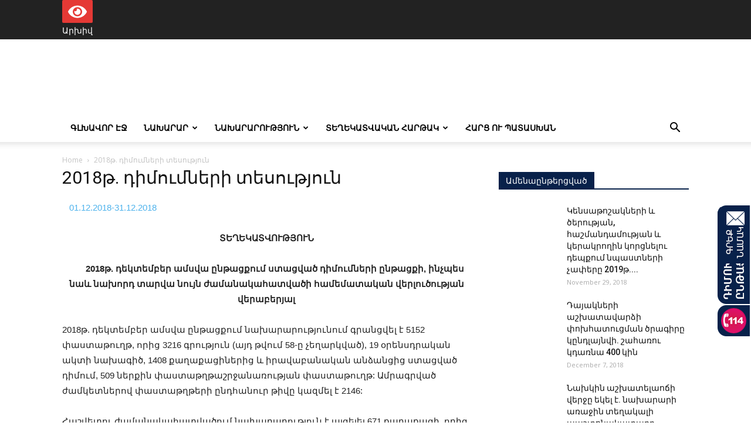

--- FILE ---
content_type: text/html; charset=UTF-8
request_url: https://old.mlsa.am/?page_id=29000
body_size: 36325
content:
<!doctype html >
<!--[if IE 8]>    <html class="ie8" lang="en"> <![endif]-->
<!--[if IE 9]>    <html class="ie9" lang="en"> <![endif]-->
<!--[if gt IE 8]><!--> <html lang="en-US"> <!--<![endif]-->
<head>
    <title>2018թ. դիմումների տեսություն | ՀՀ աշխատանքի և սոցիալական հարցերի նախարարություն</title>
    <meta charset="UTF-8" />
    <meta name="viewport" content="width=device-width, initial-scale=1.0">
    <link rel="pingback" href="https://old.mlsa.am/xmlrpc.php" />
    <link rel='dns-prefetch' href='//fonts.googleapis.com' />
<link rel='dns-prefetch' href='//s.w.org' />
<link rel="alternate" type="application/rss+xml" title="ՀՀ աշխատանքի և սոցիալական հարցերի նախարարություն &raquo; Feed" href="https://old.mlsa.am" />
<link rel="alternate" type="application/rss+xml" title="ՀՀ աշխատանքի և սոցիալական հարցերի նախարարություն &raquo; Comments Feed" href="https://old.mlsa.am/?feed=comments-rss2" />
		<script type="text/javascript">
			window._wpemojiSettings = {"baseUrl":"https:\/\/s.w.org\/images\/core\/emoji\/13.0.1\/72x72\/","ext":".png","svgUrl":"https:\/\/s.w.org\/images\/core\/emoji\/13.0.1\/svg\/","svgExt":".svg","source":{"concatemoji":"https:\/\/old.mlsa.am\/wp-includes\/js\/wp-emoji-release.min.js?ver=194d172f6ad107d85a6c47822f15232f"}};
			!function(e,a,t){var n,r,o,i=a.createElement("canvas"),p=i.getContext&&i.getContext("2d");function s(e,t){var a=String.fromCharCode;p.clearRect(0,0,i.width,i.height),p.fillText(a.apply(this,e),0,0);e=i.toDataURL();return p.clearRect(0,0,i.width,i.height),p.fillText(a.apply(this,t),0,0),e===i.toDataURL()}function c(e){var t=a.createElement("script");t.src=e,t.defer=t.type="text/javascript",a.getElementsByTagName("head")[0].appendChild(t)}for(o=Array("flag","emoji"),t.supports={everything:!0,everythingExceptFlag:!0},r=0;r<o.length;r++)t.supports[o[r]]=function(e){if(!p||!p.fillText)return!1;switch(p.textBaseline="top",p.font="600 32px Arial",e){case"flag":return s([127987,65039,8205,9895,65039],[127987,65039,8203,9895,65039])?!1:!s([55356,56826,55356,56819],[55356,56826,8203,55356,56819])&&!s([55356,57332,56128,56423,56128,56418,56128,56421,56128,56430,56128,56423,56128,56447],[55356,57332,8203,56128,56423,8203,56128,56418,8203,56128,56421,8203,56128,56430,8203,56128,56423,8203,56128,56447]);case"emoji":return!s([55357,56424,8205,55356,57212],[55357,56424,8203,55356,57212])}return!1}(o[r]),t.supports.everything=t.supports.everything&&t.supports[o[r]],"flag"!==o[r]&&(t.supports.everythingExceptFlag=t.supports.everythingExceptFlag&&t.supports[o[r]]);t.supports.everythingExceptFlag=t.supports.everythingExceptFlag&&!t.supports.flag,t.DOMReady=!1,t.readyCallback=function(){t.DOMReady=!0},t.supports.everything||(n=function(){t.readyCallback()},a.addEventListener?(a.addEventListener("DOMContentLoaded",n,!1),e.addEventListener("load",n,!1)):(e.attachEvent("onload",n),a.attachEvent("onreadystatechange",function(){"complete"===a.readyState&&t.readyCallback()})),(n=t.source||{}).concatemoji?c(n.concatemoji):n.wpemoji&&n.twemoji&&(c(n.twemoji),c(n.wpemoji)))}(window,document,window._wpemojiSettings);
		</script>
		<style type="text/css">
img.wp-smiley,
img.emoji {
	display: inline !important;
	border: none !important;
	box-shadow: none !important;
	height: 1em !important;
	width: 1em !important;
	margin: 0 .07em !important;
	vertical-align: -0.1em !important;
	background: none !important;
	padding: 0 !important;
}
</style>
	<link rel='stylesheet' id='main-3acd81edc46cbd707cb8112e7bd2fc88-css'  href='https://old.mlsa.am/wp-content/themes/Newspaper/main-3acd81edc46cbd707cb8112e7bd2fc88.css?ver=1.1' type='text/css' media='all' />
<link rel='stylesheet' id='site-847e550f889ef98c283b83e7771f0350-css'  href='https://old.mlsa.am/wp-content/themes/Newspaper/site-847e550f889ef98c283b83e7771f0350.css?ver=1.1' type='text/css' media='all' />
<link rel='stylesheet' id='wp-block-library-css'  href='https://old.mlsa.am/wp-includes/css/dist/block-library/style.min.css?ver=194d172f6ad107d85a6c47822f15232f' type='text/css' media='all' />
<link rel='stylesheet' id='contact-form-7-css'  href='https://old.mlsa.am/wp-content/plugins/contact-form-7/includes/css/styles.css?ver=5.3.2' type='text/css' media='all' />
<link rel='stylesheet' id='easy-sidebar-menu-widget-css-css'  href='https://old.mlsa.am/wp-content/plugins/easy-sidebar-menu-widget/assets/css/easy-sidebar-menu-widget.css?ver=194d172f6ad107d85a6c47822f15232f' type='text/css' media='all' />
<link rel='stylesheet' id='acx_fsmi_styles-css'  href='https://old.mlsa.am/wp-content/plugins/floating-social-media-icon/css/style.css?v=4.3.4&#038;ver=194d172f6ad107d85a6c47822f15232f' type='text/css' media='all' />
<link rel='stylesheet' id='lgx-logo-slider-owl-css'  href='https://old.mlsa.am/wp-content/plugins/logo-slider-wp/public/assets/lib/owl.carousel2/owl.carousel.css?ver=1.0.0' type='text/css' media='all' />
<link rel='stylesheet' id='lgx-logo-slider-owltheme-css'  href='https://old.mlsa.am/wp-content/plugins/logo-slider-wp/public/assets/lib/owl.carousel2/owl.theme.default.min.css?ver=1.0.0' type='text/css' media='all' />
<link rel='stylesheet' id='lgx-logo-slider-animate-css'  href='https://old.mlsa.am/wp-content/plugins/logo-slider-wp/public/assets/lib/animate/animate-logo.css?ver=20' type='text/css' media='all' />
<link rel='stylesheet' id='logo-slider-wp-css'  href='https://old.mlsa.am/wp-content/plugins/logo-slider-wp/public/assets/css/logo-slider-wp-public.css?ver=1.0.0' type='text/css' media='all' />
<link rel='stylesheet' id='wonderplugin-slider-css-css'  href='https://old.mlsa.am/wp-content/plugins/wonderplugin-slider-lite/engine/wonderpluginsliderengine.css?ver=12.8' type='text/css' media='all' />
<link rel='stylesheet' id='google-fonts-style-css'  href='https://fonts.googleapis.com/css?family=Open+Sans%3A300italic%2C400%2C400italic%2C600%2C600italic%2C700%7CRoboto%3A300%2C400%2C400italic%2C500%2C500italic%2C700%2C900&#038;ver=7.8.1' type='text/css' media='all' />
<!--[if lt IE 9]>
<link rel='stylesheet' id='vc_lte_ie9-css'  href='https://old.mlsa.am/wp-content/plugins/js_composer/assets/css/vc_lte_ie9.min.css?ver=6.0' type='text/css' media='screen' />
<![endif]-->
<link rel='stylesheet' id='tmm-css'  href='https://old.mlsa.am/wp-content/plugins/team-members/inc/css/tmm_style.css?ver=194d172f6ad107d85a6c47822f15232f' type='text/css' media='all' />
<link rel='stylesheet' id='bellows-css'  href='https://old.mlsa.am/wp-content/plugins/bellows-accordion-menu/assets/css/bellows.min.css?ver=1.4.2' type='text/css' media='all' />
<link rel='stylesheet' id='bellows-font-awesome-css'  href='https://old.mlsa.am/wp-content/plugins/bellows-accordion-menu/assets/css/fontawesome/css/font-awesome.min.css?ver=1.4.2' type='text/css' media='all' />
<link rel='stylesheet' id='bellows-vanilla-css'  href='https://old.mlsa.am/wp-content/plugins/bellows-accordion-menu/assets/css/skins/vanilla.css?ver=1.4.2' type='text/css' media='all' />
<link rel='stylesheet' id='bvi-style-css'  href='https://old.mlsa.am/wp-content/plugins/button-visually-impaired/assets/css/bvi.min.css?ver=2.0' type='text/css' media='all' />
<style id='bvi-style-inline-css' type='text/css'>
a.bvi-link-widget, a.bvi-link-shortcode {color: #ffffff !important; background-color: #e53935 !important;}
</style>
<link rel='stylesheet' id='js_composer_front-css'  href='https://old.mlsa.am/wp-content/plugins/js_composer/assets/css/js_composer.min.css?ver=6.0' type='text/css' media='all' />
<link rel='stylesheet' id='td-theme-css'  href='https://old.mlsa.am/wp-content/themes/Newspaper/style.css?ver=7.8.1' type='text/css' media='all' />
<script type='text/javascript' src='https://old.mlsa.am/wp-includes/js/jquery/jquery.min.js?ver=3.5.1' id='jquery-core-js'></script>
<script type='text/javascript' src='https://old.mlsa.am/wp-includes/js/jquery/jquery-migrate.min.js?ver=3.3.2' id='jquery-migrate-js'></script>
<script type='text/javascript' src='https://old.mlsa.am/wp-content/plugins/logo-slider-wp/public/assets/lib/owl.carousel2/owl.carousel.js?ver=1.0.0' id='logoowljs-js'></script>
<script type='text/javascript' id='logo-slider-wp-js-extra'>
/* <![CDATA[ */
var logosliderwp = {"owl_navigationTextL":"https:\/\/old.mlsa.am\/wp-content\/plugins\/logo-slider-wp\/public\/assets\/img\/prev.png","owl_navigationTextR":"https:\/\/old.mlsa.am\/wp-content\/plugins\/logo-slider-wp\/public\/assets\/img\/next.png"};
/* ]]> */
</script>
<script type='text/javascript' src='https://old.mlsa.am/wp-content/plugins/logo-slider-wp/public/assets/js/logo-slider-wp-public.js?ver=1.0.0' id='logo-slider-wp-js'></script>
<script type='text/javascript' src='https://old.mlsa.am/wp-content/plugins/wonderplugin-slider-lite/engine/wonderpluginsliderskins.js?ver=12.8' id='wonderplugin-slider-skins-script-js'></script>
<script type='text/javascript' src='https://old.mlsa.am/wp-content/plugins/wonderplugin-slider-lite/engine/wonderpluginslider.js?ver=12.8' id='wonderplugin-slider-script-js'></script>
<link rel="https://api.w.org/" href="https://old.mlsa.am/index.php?rest_route=/" /><link rel="alternate" type="application/json" href="https://old.mlsa.am/index.php?rest_route=/wp/v2/pages/29000" /><link rel="EditURI" type="application/rsd+xml" title="RSD" href="https://old.mlsa.am/xmlrpc.php?rsd" />
<link rel="wlwmanifest" type="application/wlwmanifest+xml" href="https://old.mlsa.am/wp-includes/wlwmanifest.xml" /> 

<link rel="canonical" href="https://old.mlsa.am/?page_id=29000" />
<link rel='shortlink' href='https://old.mlsa.am/?p=29000' />
<link rel="alternate" type="application/json+oembed" href="https://old.mlsa.am/index.php?rest_route=%2Foembed%2F1.0%2Fembed&#038;url=https%3A%2F%2Fold.mlsa.am%2F%3Fpage_id%3D29000" />
<link rel="alternate" type="text/xml+oembed" href="https://old.mlsa.am/index.php?rest_route=%2Foembed%2F1.0%2Fembed&#038;url=https%3A%2F%2Fold.mlsa.am%2F%3Fpage_id%3D29000&#038;format=xml" />
<style id="bellows-custom-generated-css">
/* Status: Loaded from Transient */

</style>


<!-- Starting Styles For Social Media Icon From Acurax International www.acurax.com -->
<style type='text/css'>
#divBottomRight img 
{
width: 32px; 
}
#divBottomRight 
{
min-width:0px; 
position: static; 
}
</style>
<!-- Ending Styles For Social Media Icon From Acurax International www.acurax.com -->



<!--[if lt IE 9]><script src="https://html5shim.googlecode.com/svn/trunk/html5.js"></script><![endif]-->
    <meta name="generator" content="Powered by WPBakery Page Builder - drag and drop page builder for WordPress."/>

<!-- JS generated by theme -->

<script>
    
    

	    var tdBlocksArray = []; //here we store all the items for the current page

	    //td_block class - each ajax block uses a object of this class for requests
	    function tdBlock() {
		    this.id = '';
		    this.block_type = 1; //block type id (1-234 etc)
		    this.atts = '';
		    this.td_column_number = '';
		    this.td_current_page = 1; //
		    this.post_count = 0; //from wp
		    this.found_posts = 0; //from wp
		    this.max_num_pages = 0; //from wp
		    this.td_filter_value = ''; //current live filter value
		    this.is_ajax_running = false;
		    this.td_user_action = ''; // load more or infinite loader (used by the animation)
		    this.header_color = '';
		    this.ajax_pagination_infinite_stop = ''; //show load more at page x
	    }


        // td_js_generator - mini detector
        (function(){
            var htmlTag = document.getElementsByTagName("html")[0];

            if ( navigator.userAgent.indexOf("MSIE 10.0") > -1 ) {
                htmlTag.className += ' ie10';
            }

            if ( !!navigator.userAgent.match(/Trident.*rv\:11\./) ) {
                htmlTag.className += ' ie11';
            }

            if ( /(iPad|iPhone|iPod)/g.test(navigator.userAgent) ) {
                htmlTag.className += ' td-md-is-ios';
            }

            var user_agent = navigator.userAgent.toLowerCase();
            if ( user_agent.indexOf("android") > -1 ) {
                htmlTag.className += ' td-md-is-android';
            }

            if ( -1 !== navigator.userAgent.indexOf('Mac OS X')  ) {
                htmlTag.className += ' td-md-is-os-x';
            }

            if ( /chrom(e|ium)/.test(navigator.userAgent.toLowerCase()) ) {
               htmlTag.className += ' td-md-is-chrome';
            }

            if ( -1 !== navigator.userAgent.indexOf('Firefox') ) {
                htmlTag.className += ' td-md-is-firefox';
            }

            if ( -1 !== navigator.userAgent.indexOf('Safari') && -1 === navigator.userAgent.indexOf('Chrome') ) {
                htmlTag.className += ' td-md-is-safari';
            }

            if( -1 !== navigator.userAgent.indexOf('IEMobile') ){
                htmlTag.className += ' td-md-is-iemobile';
            }

        })();




        var tdLocalCache = {};

        ( function () {
            "use strict";

            tdLocalCache = {
                data: {},
                remove: function (resource_id) {
                    delete tdLocalCache.data[resource_id];
                },
                exist: function (resource_id) {
                    return tdLocalCache.data.hasOwnProperty(resource_id) && tdLocalCache.data[resource_id] !== null;
                },
                get: function (resource_id) {
                    return tdLocalCache.data[resource_id];
                },
                set: function (resource_id, cachedData) {
                    tdLocalCache.remove(resource_id);
                    tdLocalCache.data[resource_id] = cachedData;
                }
            };
        })();

    
    
var td_viewport_interval_list=[{"limitBottom":767,"sidebarWidth":228},{"limitBottom":1018,"sidebarWidth":300},{"limitBottom":1140,"sidebarWidth":324}];
var td_animation_stack_effect="type0";
var tds_animation_stack=true;
var td_animation_stack_specific_selectors=".entry-thumb, img";
var td_animation_stack_general_selectors=".td-animation-stack img, .td-animation-stack .entry-thumb, .post img";
var td_ajax_url="https:\/\/old.mlsa.am\/wp-admin\/admin-ajax.php?td_theme_name=Newspaper&v=7.8.1";
var td_get_template_directory_uri="https:\/\/old.mlsa.am\/wp-content\/themes\/Newspaper";
var tds_snap_menu="";
var tds_logo_on_sticky="";
var tds_header_style="";
var td_please_wait="Please wait...";
var td_email_user_pass_incorrect="User or password incorrect!";
var td_email_user_incorrect="Email or username incorrect!";
var td_email_incorrect="Email incorrect!";
var tds_more_articles_on_post_enable="";
var tds_more_articles_on_post_time_to_wait="";
var tds_more_articles_on_post_pages_distance_from_top=0;
var tds_theme_color_site_wide="#4db2ec";
var tds_smart_sidebar="";
var tdThemeName="Newspaper";
var td_magnific_popup_translation_tPrev="Previous (Left arrow key)";
var td_magnific_popup_translation_tNext="Next (Right arrow key)";
var td_magnific_popup_translation_tCounter="%curr% of %total%";
var td_magnific_popup_translation_ajax_tError="The content from %url% could not be loaded.";
var td_magnific_popup_translation_image_tError="The image #%curr% could not be loaded.";
var td_ad_background_click_link="";
var td_ad_background_click_target="";
</script>

<noscript><style type="text/css"> .wpb_animate_when_almost_visible { opacity: 1; }</style></noscript></head>

<body class="page-template-default page page-id-29000 2018-- global-block-template-1 wpb-js-composer js-comp-ver-6.0 vc_responsive td-animation-stack-type0 td-full-layout" itemscope="itemscope" itemtype="https://schema.org/WebPage">

        <div class="td-scroll-up"><i class="td-icon-menu-up"></i></div>
    
    <div class="td-menu-background"></div>
<div id="td-mobile-nav">
    <div class="td-mobile-container">
        <!-- mobile menu top section -->
        <div class="td-menu-socials-wrap">
            <!-- socials -->
            <div class="td-menu-socials">
                            </div>
            <!-- close button -->
            <div class="td-mobile-close">
                <a href="#"><i class="td-icon-close-mobile"></i></a>
            </div>
        </div>

        <!-- login section -->
        
        <!-- menu section -->
        <div class="td-mobile-content">
            <div class="menu-main-menu-container"><ul id="menu-main-menu" class="td-mobile-main-menu"><li id="menu-item-414" class="menu-item menu-item-type-post_type menu-item-object-page menu-item-home menu-item-first menu-item-414"><a href="https://old.mlsa.am/">ԳԼԽԱՎՈՐ ԷՋ</a></li>
<li id="menu-item-1063" class="menu-item menu-item-type-post_type menu-item-object-page menu-item-has-children menu-item-1063"><a href="https://old.mlsa.am/?page_id=1003">ՆԱԽԱՐԱՐ<i class="td-icon-menu-right td-element-after"></i></a>
<ul class="sub-menu">
	<li id="menu-item-1009" class="menu-item menu-item-type-post_type menu-item-object-page menu-item-1009"><a href="https://old.mlsa.am/?page_id=1006">Ուղերձ</a></li>
	<li id="menu-item-1029" class="menu-item menu-item-type-post_type menu-item-object-page menu-item-1029"><a href="https://old.mlsa.am/?page_id=1025">Կենսագրություն</a></li>
	<li id="menu-item-17869" class="menu-item menu-item-type-custom menu-item-object-custom menu-item-17869"><a href="https://old.mlsa.am/?page_id=21641">100 օրվա հաշվետվություն</a></li>
</ul>
</li>
<li id="menu-item-4415" class="menu-item menu-item-type-post_type menu-item-object-page menu-item-has-children menu-item-4415"><a href="https://old.mlsa.am/?page_id=4316">ՆԱԽԱՐԱՐՈՒԹՅՈՒՆ<i class="td-icon-menu-right td-element-after"></i></a>
<ul class="sub-menu">
	<li id="menu-item-4429" class="menu-item menu-item-type-post_type menu-item-object-page menu-item-4429"><a href="https://old.mlsa.am/?page_id=4331">Պատմական ակնարկ</a></li>
	<li id="menu-item-4428" class="menu-item menu-item-type-post_type menu-item-object-page menu-item-4428"><a href="https://old.mlsa.am/?page_id=4339">Մեր նախարարները</a></li>
	<li id="menu-item-4427" class="menu-item menu-item-type-post_type menu-item-object-page menu-item-4427"><a href="https://old.mlsa.am/?page_id=4344">Կանոնադրություն</a></li>
	<li id="menu-item-4421" class="menu-item menu-item-type-post_type menu-item-object-page menu-item-has-children menu-item-4421"><a href="https://old.mlsa.am/?page_id=4358">Կառուցվածք<i class="td-icon-menu-right td-element-after"></i></a>
	<ul class="sub-menu">
		<li id="menu-item-4426" class="menu-item menu-item-type-post_type menu-item-object-page menu-item-4426"><a href="https://old.mlsa.am/?page_id=4362">Նախարարի աշխատակազմ</a></li>
		<li id="menu-item-4425" class="menu-item menu-item-type-post_type menu-item-object-page menu-item-4425"><a href="https://old.mlsa.am/?page_id=4366">Նախարարության աշխատակազմ</a></li>
		<li id="menu-item-4424" class="menu-item menu-item-type-post_type menu-item-object-page menu-item-4424"><a href="https://old.mlsa.am/?page_id=4372">Նախարարության ենթակա մարմին</a></li>
		<li id="menu-item-4422" class="menu-item menu-item-type-post_type menu-item-object-page menu-item-4422"><a href="https://old.mlsa.am/?page_id=4384">Պետական ոչ առևտրային կազմակերպություններ</a></li>
		<li id="menu-item-30496" class="menu-item menu-item-type-post_type menu-item-object-page menu-item-30496"><a href="https://old.mlsa.am/?page_id=30492">ՀՀ ԱՍՀՆ ՏՀՏ ենթակառուցվածքը սպասարկող մարմին</a></li>
	</ul>
</li>
	<li id="menu-item-4420" class="menu-item menu-item-type-post_type menu-item-object-page menu-item-4420"><a href="https://old.mlsa.am/?page_id=4394">Հաստիքացուցակ</a></li>
	<li id="menu-item-4418" class="menu-item menu-item-type-post_type menu-item-object-page menu-item-4418"><a href="https://old.mlsa.am/?page_id=4402">Բյուջե</a></li>
	<li id="menu-item-4417" class="menu-item menu-item-type-post_type menu-item-object-page menu-item-4417"><a href="https://old.mlsa.am/?page_id=4405">Հաշվետվություններ</a></li>
	<li id="menu-item-4416" class="menu-item menu-item-type-post_type menu-item-object-page menu-item-has-children menu-item-4416"><a href="https://old.mlsa.am/?page_id=4410">Գնումների գործընթաց<i class="td-icon-menu-right td-element-after"></i></a>
	<ul class="sub-menu">
		<li id="menu-item-14841" class="menu-item menu-item-type-post_type menu-item-object-page menu-item-14841"><a href="https://old.mlsa.am/?page_id=14838">Կենտրոնացված կարգով իրականացված գնման ընթացակարգերի արդյունքում կնքված պայմանագրեր</a></li>
		<li id="menu-item-18422" class="menu-item menu-item-type-post_type menu-item-object-page menu-item-18422"><a href="https://old.mlsa.am/?page_id=18420">Գնառաջարկի հրավեր</a></li>
	</ul>
</li>
	<li id="menu-item-40655" class="menu-item menu-item-type-post_type menu-item-object-page menu-item-40655"><a href="https://old.mlsa.am/?page_id=40652">Գործուղումների հաշվետվություն</a></li>
</ul>
</li>
<li id="menu-item-196" class="menu-item menu-item-type-taxonomy menu-item-object-category menu-item-has-children menu-item-196"><a href="https://old.mlsa.am/?cat=57">ՏԵՂԵԿԱՏՎԱԿԱՆ ՀԱՐԹԱԿ<i class="td-icon-menu-right td-element-after"></i></a>
<ul class="sub-menu">
	<li id="menu-item-276" class="menu-item menu-item-type-taxonomy menu-item-object-category menu-item-276"><a href="https://old.mlsa.am/?cat=88">Նորություններ</a></li>
	<li id="menu-item-271" class="menu-item menu-item-type-taxonomy menu-item-object-category menu-item-271"><a href="https://old.mlsa.am/?cat=90">Տեսանյութեր</a></li>
</ul>
</li>
<li id="menu-item-19612" class="menu-item menu-item-type-post_type menu-item-object-page menu-item-19612"><a href="https://old.mlsa.am/?page_id=19593">Հարց ու պատասխան</a></li>
</ul></div>        </div>
    </div>

    <!-- register/login section -->
    </div>    <div class="td-search-background"></div>
<div class="td-search-wrap-mob">
	<div class="td-drop-down-search" aria-labelledby="td-header-search-button">
		<form method="get" class="td-search-form" action="https://old.mlsa.am/">
			<!-- close button -->
			<div class="td-search-close">
				<a href="#"><i class="td-icon-close-mobile"></i></a>
			</div>
			<div role="search" class="td-search-input">
				<span>Search</span>
				<input id="td-header-search-mob" type="text" value="" name="s" autocomplete="off" />
			</div>
		</form>
		<div id="td-aj-search-mob"></div>
	</div>
</div>    
    
    <div id="td-outer-wrap" class="td-theme-wrap">
    
        <!--
Header style 1
-->
<div class="td-header-wrap td-header-style-1">

    <div class="td-header-top-menu-full td-container-wrap ">
        <div class="td-container td-header-row td-header-top-menu">
            
    <div class="top-bar-style-1">
        
<div class="td-header-sp-top-menu">


	    <div class="visually-impaired">
        <a href="#" class="bvi-link-shortcode bvi-open"><svg aria-hidden="true" focusable="false" role="img" xmlns="http://www.w3.org/2000/svg" viewBox="0 0 576 512" class="bvi-svg-eye"><path fill="currentColor" d="M572.52 241.4C518.29 135.59 410.93 64 288 64S57.68 135.64 3.48 241.41a32.35 32.35 0 0 0 0 29.19C57.71 376.41 165.07 448 288 448s230.32-71.64 284.52-177.41a32.35 32.35 0 0 0 0-29.19zM288 400a144 144 0 1 1 144-144 143.93 143.93 0 0 1-144 144zm0-240a95.31 95.31 0 0 0-25.31 3.79 47.85 47.85 0 0 1-66.9 66.9A95.78 95.78 0 1 0 288 160z"></path></svg> </a>    </div>
    <div class="old-site">
        <a href="http://old.mlsa.am/">Արխիվ</a>
    </div>

        
</div>
            </div>

<!-- LOGIN MODAL -->
        </div>
    </div>

    <div class="td-banner-wrap-full td-logo-wrap-full td-container-wrap ">
        <div class="td-container td-header-row td-header-header">
            <div class="td-header-sp-logo">
                            </div>
            <div class="td-header-sp-recs">
                <div class="td-header-rec-wrap">
    
</div>            </div>
        </div>
    </div>

    <div class="td-header-menu-wrap-full td-container-wrap ">
        <div class="td-header-menu-wrap td-header-gradient">
            <div class="td-container td-header-row td-header-main-menu">
                <div id="td-header-menu" role="navigation">
    <div id="td-top-mobile-toggle"><a href="#"><i class="td-icon-font td-icon-mobile"></i></a></div>
    <div class="td-main-menu-logo td-logo-in-header">
            </div>
    <div class="menu-main-menu-container"><ul id="menu-main-menu-1" class="sf-menu"><li class="menu-item menu-item-type-post_type menu-item-object-page menu-item-home menu-item-first td-menu-item td-normal-menu menu-item-414"><a href="https://old.mlsa.am/">ԳԼԽԱՎՈՐ ԷՋ</a></li>
<li class="menu-item menu-item-type-post_type menu-item-object-page menu-item-has-children td-menu-item td-normal-menu menu-item-1063"><a href="https://old.mlsa.am/?page_id=1003">ՆԱԽԱՐԱՐ</a>
<ul class="sub-menu">
	<li class="menu-item menu-item-type-post_type menu-item-object-page td-menu-item td-normal-menu menu-item-1009"><a href="https://old.mlsa.am/?page_id=1006">Ուղերձ</a></li>
	<li class="menu-item menu-item-type-post_type menu-item-object-page td-menu-item td-normal-menu menu-item-1029"><a href="https://old.mlsa.am/?page_id=1025">Կենսագրություն</a></li>
	<li class="menu-item menu-item-type-custom menu-item-object-custom td-menu-item td-normal-menu menu-item-17869"><a href="https://old.mlsa.am/?page_id=21641">100 օրվա հաշվետվություն</a></li>
</ul>
</li>
<li class="menu-item menu-item-type-post_type menu-item-object-page menu-item-has-children td-menu-item td-normal-menu menu-item-4415"><a href="https://old.mlsa.am/?page_id=4316">ՆԱԽԱՐԱՐՈՒԹՅՈՒՆ</a>
<ul class="sub-menu">
	<li class="menu-item menu-item-type-post_type menu-item-object-page td-menu-item td-normal-menu menu-item-4429"><a href="https://old.mlsa.am/?page_id=4331">Պատմական ակնարկ</a></li>
	<li class="menu-item menu-item-type-post_type menu-item-object-page td-menu-item td-normal-menu menu-item-4428"><a href="https://old.mlsa.am/?page_id=4339">Մեր նախարարները</a></li>
	<li class="menu-item menu-item-type-post_type menu-item-object-page td-menu-item td-normal-menu menu-item-4427"><a href="https://old.mlsa.am/?page_id=4344">Կանոնադրություն</a></li>
	<li class="menu-item menu-item-type-post_type menu-item-object-page menu-item-has-children td-menu-item td-normal-menu menu-item-4421"><a href="https://old.mlsa.am/?page_id=4358">Կառուցվածք</a>
	<ul class="sub-menu">
		<li class="menu-item menu-item-type-post_type menu-item-object-page td-menu-item td-normal-menu menu-item-4426"><a href="https://old.mlsa.am/?page_id=4362">Նախարարի աշխատակազմ</a></li>
		<li class="menu-item menu-item-type-post_type menu-item-object-page td-menu-item td-normal-menu menu-item-4425"><a href="https://old.mlsa.am/?page_id=4366">Նախարարության աշխատակազմ</a></li>
		<li class="menu-item menu-item-type-post_type menu-item-object-page td-menu-item td-normal-menu menu-item-4424"><a href="https://old.mlsa.am/?page_id=4372">Նախարարության ենթակա մարմին</a></li>
		<li class="menu-item menu-item-type-post_type menu-item-object-page td-menu-item td-normal-menu menu-item-4422"><a href="https://old.mlsa.am/?page_id=4384">Պետական ոչ առևտրային կազմակերպություններ</a></li>
		<li class="menu-item menu-item-type-post_type menu-item-object-page td-menu-item td-normal-menu menu-item-30496"><a href="https://old.mlsa.am/?page_id=30492">ՀՀ ԱՍՀՆ ՏՀՏ ենթակառուցվածքը սպասարկող մարմին</a></li>
	</ul>
</li>
	<li class="menu-item menu-item-type-post_type menu-item-object-page td-menu-item td-normal-menu menu-item-4420"><a href="https://old.mlsa.am/?page_id=4394">Հաստիքացուցակ</a></li>
	<li class="menu-item menu-item-type-post_type menu-item-object-page td-menu-item td-normal-menu menu-item-4418"><a href="https://old.mlsa.am/?page_id=4402">Բյուջե</a></li>
	<li class="menu-item menu-item-type-post_type menu-item-object-page td-menu-item td-normal-menu menu-item-4417"><a href="https://old.mlsa.am/?page_id=4405">Հաշվետվություններ</a></li>
	<li class="menu-item menu-item-type-post_type menu-item-object-page menu-item-has-children td-menu-item td-normal-menu menu-item-4416"><a href="https://old.mlsa.am/?page_id=4410">Գնումների գործընթաց</a>
	<ul class="sub-menu">
		<li class="menu-item menu-item-type-post_type menu-item-object-page td-menu-item td-normal-menu menu-item-14841"><a href="https://old.mlsa.am/?page_id=14838">Կենտրոնացված կարգով իրականացված գնման ընթացակարգերի արդյունքում կնքված պայմանագրեր</a></li>
		<li class="menu-item menu-item-type-post_type menu-item-object-page td-menu-item td-normal-menu menu-item-18422"><a href="https://old.mlsa.am/?page_id=18420">Գնառաջարկի հրավեր</a></li>
	</ul>
</li>
	<li class="menu-item menu-item-type-post_type menu-item-object-page td-menu-item td-normal-menu menu-item-40655"><a href="https://old.mlsa.am/?page_id=40652">Գործուղումների հաշվետվություն</a></li>
</ul>
</li>
<li class="menu-item menu-item-type-taxonomy menu-item-object-category menu-item-has-children td-menu-item td-normal-menu menu-item-196"><a href="https://old.mlsa.am/?cat=57">ՏԵՂԵԿԱՏՎԱԿԱՆ ՀԱՐԹԱԿ</a>
<ul class="sub-menu">
	<li class="menu-item menu-item-type-taxonomy menu-item-object-category td-menu-item td-normal-menu menu-item-276"><a href="https://old.mlsa.am/?cat=88">Նորություններ</a></li>
	<li class="menu-item menu-item-type-taxonomy menu-item-object-category td-menu-item td-normal-menu menu-item-271"><a href="https://old.mlsa.am/?cat=90">Տեսանյութեր</a></li>
</ul>
</li>
<li class="menu-item menu-item-type-post_type menu-item-object-page td-menu-item td-normal-menu menu-item-19612"><a href="https://old.mlsa.am/?page_id=19593">Հարց ու պատասխան</a></li>
</ul></div></div>


<div class="td-search-wrapper">
    <div id="td-top-search">
        <!-- Search -->
        <div class="header-search-wrap">
            <div class="dropdown header-search">
                <a id="td-header-search-button" href="#" role="button" class="dropdown-toggle " data-toggle="dropdown"><i class="td-icon-search"></i></a>
                <a id="td-header-search-button-mob" href="#" role="button" class="dropdown-toggle " data-toggle="dropdown"><i class="td-icon-search"></i></a>
            </div>
        </div>
    </div>
</div>

<div class="header-search-wrap">
	<div class="dropdown header-search">
		<div class="td-drop-down-search" aria-labelledby="td-header-search-button">
			<form method="get" class="td-search-form" action="https://old.mlsa.am/">
				<div role="search" class="td-head-form-search-wrap">
					<input id="td-header-search" type="text" value="" name="s" autocomplete="off" /><input class="wpb_button wpb_btn-inverse btn" type="submit" id="td-header-search-top" value="Փնտրել" />
					<!--<input id="td-header-search" type="text" value="" name="s" autocomplete="off" /><input class="wpb_button wpb_btn-inverse btn" type="submit" id="td-header-search-top" value="" />-->
				</div>
			</form>
			<div id="td-aj-search"></div>
		</div>
	</div>
</div>            </div>
        </div>
    </div>

</div>
<div class="td-main-content-wrap td-container-wrap">
    <div class="td-container tdc-content-wrap ">
        <div class="td-crumb-container">
            <div class="entry-crumbs" itemscope itemtype="http://schema.org/BreadcrumbList"><span class="td-bred-first"><a href="https://old.mlsa.am/">Home</a></span> <i class="td-icon-right td-bread-sep td-bred-no-url-last"></i> <span class="td-bred-no-url-last">2018թ. դիմումների տեսություն</span></div>        </div>
        <div class="td-pb-row">
                                    <div class="td-pb-span8 td-main-content" role="main">
                            <div class="td-ss-main-content">
                                                                        <div class="td-page-header">
                                            <h1 class="entry-title td-page-title">
                                                <span>2018թ. դիմումների տեսություն</span>
                                            </h1>
                                        </div>
                                        <div class="td-page-content">
                                        
<p><a href="https://old.mlsa.am/wp-content/uploads/2017/10/December-2018-dimumneri-tesutyun.docx">&nbsp;&nbsp; 01.12.2018-31.12.2018</a><a href="https://old.mlsa.am/wp-content/uploads/2017/10/Hunvar-2018-dimumneri-tesutyun.docx">&nbsp;</a></p>



<p class="has-text-align-center"><strong>ՏԵՂԵԿԱՏՎՈՒԹՅՈՒՆ</strong></p>



<p class="has-text-align-center"><strong>&nbsp;&nbsp;&nbsp;&nbsp;&nbsp;&nbsp; 2018թ. դեկտեմբեր ամսվա ընթացքում ստացված դիմումների ընթացքի, ինչպես նաև նախորդ տարվա նույն ժամանակահատվածի համեմատական վերլուծության վերաբերյալ</strong></p>



<p>2018թ. դեկտեմբեր ամսվա ընթացքում նախարարությունում գրանցվել է 5152 փաստաթուղթ, որից 3216 գրություն (այդ թվում 58-ը չեղարկված), 19 օրենսդրական ակտի նախագիծ, 1408 քաղաքացիներից և իրավաբանական անձանցից ստացված դիմում, 509 ներքին փաստաթղթաշրջանառության փաստաթուղթ: Ամրագրված ժամկետներով փաստաթղթերի ընդհանուր թիվը կազմել է 2146:</p>



<p>Հաշվետու ժամանակահատվածում նախարարություն է այցելել 671 քաղաքացի, որից 289-ը ներկայացրել է բանավոր դիմում, 88-ը՝ գրավոր դիմում, 294-ը դիմել է ինֆո-տեղեկատվական կենտրոն ընդունարան:</p>



<p>Դեկտեմբեր ամսվա ընթացքում նախարարությունում գրանցվել է 1408 դիմում, որից 1119-ը գրավոր է, 289-ը՝ բանավոր: Ստացված գրավոր դիմումներից 946-ը ներկայացվել է քաղաքացիներից, 173-ը իրավաբանական անձանցից: Նշված գրավոր դիմումներից 148-ը՝ (13%) պատասխան չակնկալող դիմումներն են (համակարգի աշխատակիցներ, հաշվետվություն, հրավեր), իսկ 276-ը դեռևս գտնվում են ընթացքի մեջ:</p>



<p>Ընդհանուր առմամբ ՀՀ օրենսդրության պահանջներին համապատասխանեցնելու նպատակով նշված ժամանակահատվածում ուսումնասիրվել և ելքագրվել է 2000 փաստաթուղթ՝ որից 21 մշակված օրենսդրական ակտ, 898 գրություն, 1081 քաղաքացիներից և իրավաբանական անձանցից ստացված դիմումի պատասխան:</p>



<p>Բացի սահմանված ընթացակարգով ելքագրված 1081 դիմումի պատասխանից, դեկտեմբեր ամսվա ընթացքում ելքագրվել է նաև 26 դիմումի պատասխան, որից 16-ը մեկ ելիցով պատասխանված նույնաբովանդակ և միևնույն անձից ստացված դիմումներ են, իսկ 10-ը դիմումների հարցը բավարարվել է համապատասխան ծառայություն մատուցելով (լսողական սարք, հաշմանդամի սայլակ և այլն): Ընդհանուր՝ 1107 պատասխան:</p>



<p>Ելքագրված 1081 դիմումների պատասխաներն ըստ բնույթի ունեն հետևյալ պատկերը. 949 (88%)-ը պարզաբանվել է, 86 (8%) քաղաքացու խնդրանք բավարարվել է, 34-ը (3%) վերահասցեագրվել է պետական այլ մարմիններ, իսկ 12-ին (1%) տրվել է մերժողական պատասխան:</p>



<p>Պատասխան ակնկալող գրավոր դիմումներում գերակշիռ մաս են կազմել պետական նպաստների 131 (13%), աշխատանք տրամադրելու 129 (13%), հաշմանդամության խմբի նշանակման և վերանայման 116 (12%), կենսաթոշակի նշանակման և վերանայման 109 (11%), բնակարան հատկացնելու 87 (9%), ավանդի փոխհատուցման 54 (6%) և պրոթեզաօրթոպեդիկ պարագաների 40 (4%) վերաբերյալ դիմումները:</p>



<p>Ներկայացված բանավոր դիմումներում գերակշիռ մաս են կազմել պետական նպաստների 74 (26%), դիմումի ընթացքի ճշգրտման 65 (22%), ավանդի փոխհատուցման 38 (13%), հաշմանդամության խմբի նշանակման և վերանայման 30 (10%), կենսաթոշակի նշանակման ու վերանայման 28 (10%), աշխատանք տրամադրելու 12 (4%) և պրոթեզաօրթոպեդիկ պարագաների 8 (3%) վերաբերյալ դիմումները:</p>



<p>Դեկտեմբեր ամսվա ընթացքում կայացել է փոխնախարարների հինգ ընդունելություն, որին մասնակցել է վեց քաղաքացի։</p>



<p>Հաշվետու ժամանակահատվածում նախարարի և աշխատակազմի ղեկավարի մոտ ընդունելություն չի կայացել:</p>



<figure class="wp-block-table"><table><tbody><tr><td><strong>&nbsp;</strong></td><td><strong>2017Թ.ԴԵԿՏԵՄԲԵՐ ԱՄՍՎԱ ԺԱՄԱՆԱԿԱՀԱՏՎԱԾՈՒՄ ԿԱՏԱՐՎԱԾ ՄՏԻՑ ՓԱՍՏԱԹՂԹԵՐ</strong></td><td><strong>2018Թ. ԴԵԿՏԵՄԲԵՐ ԱՄՍՎԱ ԺԱՄԱՆԱԿԱՀԱՏՎԱԾՈՒՄ ԿԱՏԱՐՎԱԾ ՄՏԻՑ ՓԱՍՏԱԹՂԹԵՐ</strong></td><td><strong>Համեմատություն</strong></td></tr><tr><td><strong>1</strong></td><td><strong>Մտից փաստաթղթերի ընդհանուր քանակ</strong></td><td><strong>5400</strong></td><td><strong>Մտից փաստաթղթերի ընդհանուր քանակ</strong></td><td><strong>5152</strong></td><td><strong>Նվազել</strong> <strong>է</strong></td><td><strong>-248</strong></td></tr><tr><td><strong>2</strong></td><td><strong>Պաշտոնական գրություններ</strong></td><td><strong>4008</strong></td><td><strong>Գրություններ, որից՝ 19-ՕՐԵՆՍԴՐԱԿԱՆ ԱԿՏԻ ՆԱԽԱԳԻԾ</strong></td><td><strong>3235</strong></td><td><strong>Նվազել</strong> <strong>է</strong></td><td><strong>-773</strong></td></tr><tr><td><strong>3</strong></td><td><strong>Ներքին փաստաշրջանառություն</strong></td><td><strong>381</strong></td><td><strong>Ներքին փաստաշրջանառություն</strong></td><td><strong>509</strong></td><td><strong>Աճել</strong> <strong>է</strong></td><td><strong>128</strong></td></tr><tr><td><strong>4</strong></td><td><strong>Քաղաքացիների դիմումներ</strong></td><td><strong>1011</strong></td><td><strong>Քաղաքացիների դիմումներ</strong></td><td><strong>1408</strong></td><td><strong>Աճել</strong> <strong>է</strong></td><td><strong>397</strong></td></tr><tr><td><strong>&nbsp;</strong></td><td><strong>ա. Գրավոր դիմումներ</strong></td><td><strong>797</strong></td><td><strong>ա. Գրավոր դիմումներ, որից՝ 18-ԹԵԺ ԳԻԾ</strong></td><td><strong>1119</strong></td><td><strong>Աճել</strong> <strong>է</strong></td><td><strong>322</strong></td></tr><tr><td><strong>&nbsp;</strong></td><td><strong>բ. Բանավոր դիմումներ</strong></td><td><strong>214</strong></td><td><strong>բ. Բանավոր դիմումներ</strong></td><td><strong>289</strong></td><td><strong>Աճել</strong> <strong>է</strong></td><td><strong>75</strong></td></tr><tr><td><strong>5</strong></td><td><strong>Ընդունելության բաժին դիմած քաղաքացիների թիվը</strong></td><td><strong>861</strong></td><td><strong>Ընդունելության բաժին դիմած քաղաքացիների թիվը</strong></td><td><strong>671</strong></td><td><strong>Նվազել</strong> <strong>է</strong></td><td><strong>-190</strong></td></tr><tr><td><strong>&nbsp;</strong></td><td><strong>ա. Գրավոր դիմումներ</strong></td><td><strong>138</strong></td><td><strong>ա. Գրավոր դիմումներ</strong></td><td><strong>88</strong></td><td><strong>Նվազել</strong> <strong>է</strong></td><td><strong>-50</strong></td></tr><tr><td><strong>&nbsp;</strong></td><td><strong>բ. Բանավոր դիմումներ</strong></td><td><strong>214</strong></td><td><strong>բ. Բանավոր դիմումներ</strong></td><td><strong>289</strong></td><td><strong>Աճել</strong> <strong>է</strong></td><td><strong>75</strong></td></tr><tr><td><strong>&nbsp;</strong></td><td><strong>գ. Ինֆո-տեղեկատվական կենտրոն ընդունարան&nbsp;&nbsp;&nbsp;&nbsp;&nbsp;&nbsp;</strong></td><td><strong>509</strong></td><td><strong>գ. Ինֆո-տեղեկատվական կենտրոն ընդունարան&nbsp;&nbsp;&nbsp;&nbsp;&nbsp;&nbsp;</strong></td><td><strong>294</strong></td><td><strong>Նվազել</strong> <strong>է</strong></td><td><strong>-215</strong></td></tr><tr><td><strong>6</strong></td><td><strong>Հսկողական փաստաթղթեր</strong></td><td><strong>289</strong></td><td><strong>Հսկողական փաստաթղթեր</strong></td><td><strong>409</strong></td><td><strong>Աճել</strong> <strong>է</strong></td><td><strong>120</strong></td></tr><tr><td><strong>7</strong></td><td><strong>ՀՀ վարչապետի հանձնարարականներ</strong></td><td><strong>67</strong></td><td><strong>ՀՀ վարչապետի հանձնարարականներ</strong></td><td><strong>73</strong></td><td><strong>Աճել</strong> <strong>է</strong></td><td><strong>6</strong></td></tr><tr><td><strong>&nbsp;</strong></td><td><strong>&nbsp;</strong></td><td><strong>&nbsp;</strong></td><td><strong>&nbsp;</strong></td><td><strong>&nbsp;</strong></td><td>&nbsp;</td><td><strong>&nbsp;</strong></td></tr><tr><td><strong>&nbsp;</strong></td><td><strong>2017Թ. ԴԵԿՏԵՄԲԵՐ ԱՄՍՎԱ ԺԱՄԱՆԱԿԱՀԱՏՎԱԾՈՒՄ ԿԱՏԱՐՎԱԾ ԵԼԻՑ ՓԱՍՏԱԹՂԹԵՐ</strong></td><td><strong>2018Թ. ԴԵԿՏԵՄԲԵՐ ԱՄՍՎԱ ԺԱՄԱՆԱԿԱՀԱՏՎԱԾՈՒՄ ԿԱՏԱՐՎԱԾ ԵԼԻՑ ՓԱՍՏԱԹՂԹԵՐ</strong></td><td><strong>Համեմատություն</strong></td></tr><tr><td><strong>1</strong></td><td><strong>Ելից փաստաթղթերի ընդհանուր քանակ</strong></td><td><strong>1311</strong></td><td><strong>Ելից փաստաթղթերի ընդհանուր քանակ</strong></td><td><strong>2000</strong></td><td><strong>Աճել</strong> <strong>է</strong></td><td><strong>689</strong></td></tr><tr><td><strong>2</strong></td><td><strong>Պաշտոնական գրություններ</strong></td><td><strong>930</strong></td><td><strong>Պաշտոնական գրություններ, որից՝ 21-ՕՐԵՆՍԴՐԱԿԱՆ ԱԿՏԻ ՆԱԽԱԳԻԾ</strong></td><td><strong>919</strong></td><td><strong>Նվազել</strong> <strong>է</strong></td><td><strong>-11</strong></td></tr><tr><td><strong>3</strong></td><td><strong>Դիմումների պատասխաններ</strong></td><td><strong>381</strong></td><td><strong>Դիմումների պատասխաններ</strong></td><td><strong>1081</strong></td><td><strong>Աճել</strong> <strong>է</strong></td><td><strong>700</strong></td></tr></tbody></table></figure>



<p><a href="https://old.mlsa.am/wp-content/uploads/2017/10/Hunvar-2018-dimumneri-tesutyun.docx">&nbsp; &nbsp;</a><a href="https://old.mlsa.am/wp-content/uploads/2017/10/NOVEMBER-2018-dimumneri-tesutyun.docx">01.11.2018-30.11.2018</a><a href="https://old.mlsa.am/wp-content/uploads/2017/10/Hunvar-2018-dimumneri-tesutyun.docx"> &nbsp;</a></p>



<p class="has-text-align-center"><strong>&nbsp;&nbsp;&nbsp;&nbsp;&nbsp;&nbsp;&nbsp;&nbsp;&nbsp;&nbsp;&nbsp;&nbsp;&nbsp;&nbsp;&nbsp;&nbsp;&nbsp;&nbsp;&nbsp;&nbsp;&nbsp;&nbsp;&nbsp;&nbsp;&nbsp;&nbsp;&nbsp;&nbsp;&nbsp;&nbsp;&nbsp;&nbsp;&nbsp;&nbsp;&nbsp;&nbsp;&nbsp;&nbsp;&nbsp;&nbsp;&nbsp;&nbsp;&nbsp;&nbsp;&nbsp;&nbsp;&nbsp;&nbsp;&nbsp;&nbsp;&nbsp;&nbsp;&nbsp;&nbsp;&nbsp;&nbsp;&nbsp;&nbsp; ՏԵՂԵԿԱՏՎՈՒԹՅՈՒՆ</strong></p>



<p class="has-text-align-center"><strong>&nbsp;&nbsp;&nbsp;&nbsp;&nbsp;&nbsp; 2018թ. նոյեմբեր ամսվա ընթացքում ստացված դիմումների ընթացքի, ինչպես նաև նախորդ տարվա նույն ժամանակահատվածի համեմատական վերլուծության վերաբերյալ</strong></p>



<p>2018թ. նոյեմբեր ամսվա ընթացքում նախարարությունում գրանցվել է 5405 փաստաթուղթ, որից 3308 գրություն (այդ թվում 27-ը չեղարկված), 31 օրենսդրական ակտի նախագիծ, 1715 քաղաքացիներից և իրավաբանական անձանցից ստացված դիմում, 351 ներքին փաստաթղթաշրջանառության փաստաթուղթ: Ամրագրված ժամկետներով փաստաթղթերի ընդհանուր թիվը կազմել է 1621:</p>



<p>Հաշվետու ժամանակահատվածում նախարարություն է այցելել 769 քաղաքացի, որից 355-ը ներկայացրել է բանավոր դիմում, 173-ը՝ գրավոր դիմում, 241-ը դիմել է ինֆո-տեղեկատվական կենտրոն ընդունարան:</p>



<p>Նոյեմբեր ամսվա ընթացքում նախարարությունում գրանցվել է 1715 դիմում, որից 1360-ը գրավոր է, 355-ը՝ բանավոր: Ստացված գրավոր դիմումներից 1127-ը ներկայացվել է քաղաքացիներից, 233-ը իրավաբանական անձանցից: Նշված գրավոր դիմումներից 197-ը՝ (15%) պատասխան չակնկալող դիմումներն են (համակարգի աշխատակիցներ, հաշվետվություն, հրավեր), իսկ 142-ը դեռևս գտնվում են ընթացքի մեջ:</p>



<p>Ընդհանուր առմամբ ՀՀ օրենսդրության պահանջներին համապատասխանեցնելու նպատակով նշված ժամանակահատվածում ուսումնասիրվել և ելքագրվել է 2121 փաստաթուղթ՝ որից 38 մշակված օրենսդրական ակտ, 1075 գրություն, 1008 քաղաքացիներից և իրավաբանական անձանցից ստացված դիմումի պատասխան:</p>



<p>Բացի սահմանված ընթացակարգով ելքագրված 1008 դիմումի պատասխանից նոյեմբեր ամսվա ընթացքում ելքագրվել է նաև 64 դիմումի պատասխան, որից 36-ը մեկ ելիցով պատասխանված նույնաբովանդակ և միևնույն անձից ստացված դիմումներ են, իսկ 28-ի դիմումների հարցը բավարարվել է համապատասխան ծառայություն մատուցելով (լսողական սարք, հաշմանդամի սայլակ և այլն): Ընդհանուր՝ 1072 պատասխան:</p>



<p>Ելքագրված 1008 դիմումների պատասխաներն ըստ բնույթի ունեն հետևյալ պատկերը. 875 (87%)-ը պարզաբանվել է, 86 (9%) քաղաքացու խնդրանք բավարարվել է, 30-ը (3%) վերահասցեագրվել է պետական այլ մարմիններ, իսկ 15-ին (1%) տրվել է մերժողական պատասխան:</p>



<p>Պատասխան ակնկալող գրավոր դիմումներում գերակշիռ մաս են կազմել պետական նպաստների 150 (13%), հաշմանդամության խմբի նշանակման և վերանայման 134 (12%), կենսաթոշակի նշանակման և վերանայման 127 (11%), բնակարան հատկացնելու 104 (9%), աշխատանք տրամադրելու 104 (9%), պրոթեզաօրթոպեդիկ պարագաների 69 (6%) և ավանդի փոխհատուցման 59 (5%) վերաբերյալ դիմումները:</p>



<p>Ներկայացված բանավոր դիմումներում գերակշիռ մաս են կազմել պետական նպաստների 83 (23%), ավանդի փոխհատուցման 60 (17%), կենսաթոշակի նշանակման ու վերանայման 56 (16%) դիմումի ընթացքի ճշգրտման 46 (13%), հաշմանդամության խմբի նշանակման և վերանայման 32 (9%), պրոթեզաօրթոպեդիկ պարագաների 19 (5%), աշխատանք տրամադրելու 10 (3%) &nbsp;և բնակարան հատկացնելու 8 (2%) վերաբերյալ դիմումները:</p>



<p>Նոյեմբեր ամսվա ընթացքում կայացել է փոխնախարարների ինը ընդունելություն, որին մասնակցել է տասնվեց քաղաքացի։</p>



<p>Հաշվետու ժամանակահատվածում նախարարի և աշխատակազմի ղեկավարի մոտ ընդունելություն չի կայացել:</p>



<figure class="wp-block-table"><table><tbody><tr><td>&nbsp;</td><td><strong>2017Թ. ՆՈՅԵՄԲԵՐ ԱՄՍՎԱ ԺԱՄԱՆԱԿԱՀԱՏՎԱԾՈՒՄ ԿԱՏԱՐՎԱԾ ՄՏԻՑ &nbsp; ՓԱՍՏԱԹՂԹԵՐ</strong></td><td><strong>2018Թ. ՆՈՅԵՄԲԵՐ ԱՄՍՎԱ ԺԱՄԱՆԱԿԱՀԱՏՎԱԾՈՒՄ ԿԱՏԱՐՎԱԾ ՄՏԻՑ ՓԱՍՏԱԹՂԹԵՐ</strong></td><td><strong>Համեմատություն</strong></td></tr><tr><td><strong>1</strong></td><td><strong>Մտից փաստաթղթերի ընդհանուր քանակ</strong></td><td><strong>5055</strong></td><td><strong>Մտից փաստաթղթերի ընդհանուր քանակ</strong></td><td><strong>5405</strong></td><td><strong>Աճել</strong> <strong>է</strong></td><td><strong>350</strong></td></tr><tr><td><strong>2</strong></td><td><strong>Պաշտոնական գրություններ</strong></td><td><strong>3606</strong></td><td><strong>Գրություններ, որից՝ 31-ՕՐԵՆՍԴՐԱԿԱՆ ԱԿՏԻ ՆԱԽԱԳԻԾ</strong></td><td><strong>3339</strong></td><td><strong>Նվազել</strong> <strong>է</strong></td><td><strong>-267</strong></td></tr><tr><td><strong>3</strong></td><td><strong>Ներքին փաստաշրջանառություն</strong></td><td><strong>271</strong></td><td><strong>Ներքին փաստաշրջանառություն</strong></td><td><strong>351</strong></td><td><strong>Աճել</strong> <strong>է</strong></td><td><strong>80</strong></td></tr><tr><td><strong>4</strong></td><td><strong>Քաղաքացիների դիմումներ</strong></td><td><strong>1178</strong></td><td><strong>Քաղաքացիների դիմումներ</strong></td><td><strong>1715</strong></td><td><strong>Աճել</strong> <strong>է</strong></td><td><strong>537</strong></td></tr><tr><td><strong>&nbsp;</strong></td><td><strong>ա. Գրավոր դիմումներ</strong></td><td><strong>865</strong></td><td><strong>ա. Գրավոր դիմումներ, որից՝ 25-ԹԵԺ ԳԻԾ</strong></td><td><strong>1360</strong></td><td><strong>Աճել</strong> <strong>է</strong></td><td><strong>495</strong></td></tr><tr><td><strong>&nbsp;</strong></td><td><strong>բ. Բանավոր դիմումներ</strong></td><td><strong>313</strong></td><td><strong>բ. Բանավոր դիմումներ</strong></td><td><strong>355</strong></td><td><strong>Աճել</strong> <strong>է</strong></td><td><strong>42</strong></td></tr><tr><td><strong>5</strong></td><td><strong>Ընդունելության բաժին դիմած քաղաքացիների թիվը</strong></td><td><strong>849</strong></td><td><strong>Ընդունելության բաժին դիմած քաղաքացիների թիվը</strong></td><td><strong>769</strong></td><td><strong>Աճել</strong> <strong>է</strong></td><td><strong>-80</strong></td></tr><tr><td><strong>&nbsp;</strong></td><td><strong>ա. Գրավոր դիմումներ</strong></td><td><strong>188</strong></td><td><strong>ա. Գրավոր դիմումներ</strong></td><td><strong>173</strong></td><td><strong>Նվազել</strong> <strong>է</strong></td><td><strong>-15</strong></td></tr><tr><td><strong>&nbsp;</strong></td><td><strong>բ. Բանավոր դիմումներ</strong></td><td><strong>313</strong></td><td><strong>բ. Բանավոր դիմումներ</strong></td><td><strong>355</strong></td><td><strong>Աճել</strong> <strong>է</strong></td><td><strong>42</strong></td></tr><tr><td><strong>&nbsp;</strong></td><td><strong>գ. Ինֆո-տեղեկատվական կենտրոն ընդունարան&nbsp;&nbsp;&nbsp;&nbsp;&nbsp;&nbsp;</strong></td><td><strong>348</strong></td><td><strong>գ. Ինֆո-տեղեկատվական կենտրոն ընդունարան&nbsp;&nbsp;&nbsp;&nbsp;&nbsp;&nbsp;</strong></td><td><strong>241</strong></td><td><strong>Նվազել</strong> <strong>է</strong></td><td><strong>-107</strong></td></tr><tr><td><strong>6</strong></td><td><strong>Հսկողական փաստաթղթեր</strong></td><td><strong>230</strong></td><td><strong>Հսկողական փաստաթղթեր</strong></td><td><strong>280</strong></td><td><strong>Աճել</strong> <strong>է</strong></td><td><strong>50</strong></td></tr><tr><td><strong>7</strong></td><td><strong>ՀՀ վարչապետի հանձնարարականներ</strong></td><td><strong>47</strong></td><td><strong>ՀՀ վարչապետի հանձնարարականներ</strong></td><td><strong>74</strong></td><td><strong>Աճել</strong> <strong>է</strong></td><td><strong>27</strong></td></tr><tr><td><strong>&nbsp;</strong></td><td><strong>&nbsp;</strong></td><td><strong>&nbsp;</strong></td><td><strong>&nbsp;</strong></td><td><strong>&nbsp;</strong></td><td>&nbsp;</td><td><strong>&nbsp;</strong></td></tr><tr><td><strong>&nbsp;</strong></td><td><strong>2017Թ. ՆՈՅԵՄԲԵՐ ԱՄՍՎԱ ԺԱՄԱՆԱԿԱՀԱՏՎԱԾՈՒՄ ԿԱՏԱՐՎԱԾ ԵԼԻՑ ՓԱՍՏԱԹՂԹԵՐ</strong></td><td><strong>2018Թ. ՆՈՅԵՄԲԵՐ ԱՄՍՎԱ &nbsp; ԺԱՄԱՆԱԿԱՀԱՏՎԱԾՈՒՄ ԿԱՏԱՐՎԱԾ ԵԼԻՑ ՓԱՍՏԱԹՂԹԵՐ</strong></td><td><strong>Համեմատություն</strong></td></tr><tr><td><strong>1</strong></td><td><strong>Ելից փաստաթղթերի ընդհանուր քանակ</strong></td><td><strong>1238</strong></td><td><strong>Ելից փաստաթղթերի ընդհանուր քանակ</strong></td><td><strong>2121</strong></td><td><strong>Աճել</strong> <strong>է</strong></td><td><strong>883</strong></td></tr><tr><td><strong>2</strong></td><td><strong>Պաշտոնական գրություններ</strong></td><td><strong>876</strong></td><td><strong>Պաշտոնական գրություններ, , որից՝ 38-ՕՐԵՆՍԴՐԱԿԱՆ ԱԿՏԻ ՆԱԽԱԳԻԾ</strong></td><td><strong>1113</strong></td><td><strong>Աճել</strong> <strong>է</strong></td><td><strong>237</strong></td></tr><tr><td><strong>3</strong></td><td><strong>Դիմումների պատասխաններ</strong></td><td><strong>362</strong></td><td><strong>Դիմումների պատասխաններ</strong></td><td><strong>1008</strong></td><td><strong>Աճել</strong> <strong>է</strong></td><td><strong>646</strong></td></tr></tbody></table></figure>



<p>        <a href="https://old.mlsa.am/wp-content/uploads/2017/10/Hunvar-2018-dimumneri-tesutyun.docx">   </a><strong><a href="https://old.mlsa.am/wp-content/uploads/2017/10/HOKTEMBER-2018-dimumneri-tesutyun.docx">01.10.2018-31.10.2018</a>       </strong></p>



<p><strong>&nbsp;&nbsp;&nbsp;&nbsp;&nbsp;&nbsp;&nbsp;&nbsp;&nbsp;&nbsp;&nbsp;&nbsp;&nbsp;&nbsp;&nbsp;&nbsp;&nbsp;&nbsp;&nbsp;&nbsp;&nbsp;&nbsp;&nbsp;&nbsp;&nbsp;&nbsp;&nbsp;&nbsp;&nbsp;&nbsp;&nbsp;&nbsp;&nbsp;&nbsp;&nbsp;&nbsp;&nbsp;&nbsp;&nbsp;&nbsp;&nbsp;&nbsp;&nbsp;&nbsp;&nbsp;&nbsp;&nbsp;&nbsp;&nbsp;&nbsp; ՏԵՂԵԿԱՏՎՈՒԹՅՈՒՆ</strong></p>



<p class="has-text-align-center"><strong>&nbsp;&nbsp;&nbsp;&nbsp;&nbsp;&nbsp; 2018թ. հոկտեմբեր ամսվա ընթացքում ստացված դիմումների ընթացքի, ինչպես նաև նախորդ տարվա նույն ժամանակահատվածի համեմատական վերլուծության վերաբերյալ</strong></p>



<p><strong>&nbsp;</strong>2018թ. հոկտեմբեր ամսվա ընթացքում նախարարությունում գրանցվել է 5921 փաստաթուղթ, որից 3814 գրություն (այդ թվում 66-ը չեղարկված), 34 օրենսդրական ակտի նախագիծ, 1674 քաղաքացիներից և իրավաբանական անձանցից ստացված դիմում, 399 ներքին փաստաթղթաշրջանառության փաստաթուղթ: Ամրագրված ժամկետներով փաստաթղթերի ընդհանուր թիվը կազմել է 1838:</p>



<p>Հաշվետու ժամանակահատվածում նախարարություն է այցելել 865 քաղաքացի, որից 385-ը ներկայացրել է բանավոր դիմում, 171-ը՝ գրավոր դիմում, 309-ը դիմել է ինֆո-տեղեկատվական կենտրոն ընդունարան:</p>



<p>Հոկտեմբեր ամսվա ընթացքում նախարարությունում գրանցվել է 1674 դիմում, որից 1289-ը գրավոր է, 385-ը՝ բանավոր: Ստացված գրավոր դիմումներից 1110-ը ներկայացվել է քաղաքացիներից, 179-ը իրավաբանական անձանցից: Նշված գրավոր դիմումներից 132-ը՝ (10%) պատասխան չակնկալող դիմումներն են (համակարգի աշխատակիցներ, հաշվետվություն, հրավեր), իսկ 497-ը դեռևս գտնվում են ընթացքի մեջ:</p>



<p>Ընդհանուր առմամբ ՀՀ օրենսդրության պահանջներին համապատասխանեցնելու նպատակով նշված ժամանակահատվածում ուսումնասիրվել և ելքագրվել է 2138 փաստաթուղթ՝ որից 44 մշակված օրենսդրական ակտ, 1125 գրություն, 969 քաղաքացիներից և իրավաբանական անձանցից ստացված դիմումի պատասխան:</p>



<p>Բացի սահմանված ընթացակարգով ելքագրված 969 դիմումի պատասխանից հոկտեմբեր ամսվա ընթացքում ելքագրվել է նաև 33 դիմումի պատասխան, որից 21-ը մեկ ելիցով պատասխանված նույնաբովանդակ և միևնույն անձից ստացված դիմումներ են, իսկ 12-ի դիմումների հարցը բավարարվել է համապատասխան ծառայություն մատուցելով (լսողական սարք, հաշմանդամի սայլակ և այլն): Ընդհանուր՝ 1002 պատասխան:</p>



<p>Ելքագրված 969 դիմումների պատասխաներն ըստ բնույթի ունեն հետևյալ պատկերը. 874 (90%)-ը պարզաբանվել է, 58 (6%) քաղաքացու խնդրանք բավարարվել է, 26-ը (3%) վերահասցեագրվել է պետական այլ մարմիններ, իսկ 11-ին (1%) տրվել է մերժողական պատասխան:</p>



<p>Պատասխան ակնկալող գրավոր դիմումներում գերակշիռ մաս են կազմել աշխատանք տրամադրելու 147 (13%), պետական նպաստների 132 (11%), կենսաթոշակի նշանակման և վերանայման 130 (11%), բնակարան հատկացնելու 113 (10%), հաշմանդամության խմբի նշանակման և վերանայման 110 (10%), ավանդի փոխհատուցման 61 (5%), աշխատանքային օրենսդրության 13 (1%) վերաբերյալ դիմումները:</p>



<p>Ներկայացված բանավոր դիմումներում գերակշիռ մաս են կազմել պետական նպաստների 82 (21%), ավանդի փոխհատուցման 75 (19%), կենսաթոշակի նշանակման ու վերանայման 48 (12%) դիմումի ընթացքի ճշգրտման 39 (10%), հաշմանդամության խմբի նշանակման և վերանայման 25 (6%), աշխատանք տրամադրելու 24 (6%), պրոթեզաօրթոպեդիկ պարագաների 8 (2%) և բնակարան հատկացնելու 7 (2%) վերաբերյալ դիմումները:</p>



<p>Հոկտեմբեր ամսվա ընթացքում կայացել է նախարարի երկու ընդունելություն, որին մասնակցել է տասնինը քաղաքացի: Կայացել է փոխնախարարների տասնմեկ ընդունելություն, որին մասնակցել է երեսուներեք քաղաքացի։</p>



<p>Հաշվետու ժամանակահատվածում աշխատակազմի ղեկավարի մոտ ընդունելություն չի կայացել:</p>



<figure class="wp-block-table"><table><tbody><tr><td><strong>&nbsp;</strong></td><td><strong>2017Թ. ՀՈԿՏԵՄԲԵՐ ԱՄՍՎԱ ԺԱՄԱՆԱԿԱՀԱՏՎԱԾՈՒՄ ԿԱՏԱՐՎԱԾ &nbsp; ՄՏԻՑ ՓԱՍՏԱԹՂԹԵՐ</strong></td><td><strong>2018Թ. ՀՈԿՏԵՄԲԵՐ ԱՄՍՎԱ ԺԱՄԱՆԱԿԱՀԱՏՎԱԾՈՒՄ ԿԱՏԱՐՎԱԾ ՄՏԻՑ ՓԱՍՏԱԹՂԹԵՐ</strong></td><td><strong>Համեմատություն</strong></td></tr><tr><td><strong>1</strong></td><td><strong>Մտից փաստաթղթերի ընդհանուր քանակ</strong></td><td><strong>5043</strong></td><td><strong>Մտից փաստաթղթերի ընդհանուր քանակ</strong></td><td><strong>5921</strong></td><td><strong>Աճել</strong> <strong>է</strong></td><td><strong>878</strong></td></tr><tr><td><strong>2</strong></td><td><strong>Պաշտոնական գրություններ</strong></td><td><strong>3873</strong></td><td><strong>Գրություններ, որից՝ 34-ՕՐԵՆՍԴՐԱԿԱՆ ԱԿՏԻ ՆԱԽԱԳԻԾ</strong></td><td><strong>3848</strong></td><td><strong>Նվազել</strong> <strong>է</strong></td><td><strong>-25</strong></td></tr><tr><td><strong>3</strong></td><td><strong>Ներքին փաստաշրջանառություն</strong></td><td><strong>222</strong></td><td><strong>Ներքին փաստաշրջանառություն</strong></td><td><strong>399</strong></td><td><strong>Աճել</strong> <strong>է</strong></td><td><strong>177</strong></td></tr><tr><td><strong>4</strong></td><td><strong>Քաղաքացիների դիմումներ</strong></td><td><strong>948</strong></td><td><strong>Քաղաքացիների դիմումներ</strong></td><td><strong>1674</strong></td><td><strong>Աճել</strong> <strong>է</strong></td><td><strong>726</strong></td></tr><tr><td><strong>&nbsp;</strong></td><td><strong>ա. Գրավոր դիմումներ</strong></td><td><strong>744</strong></td><td><strong>ա. Գրավոր դիմումներ, որից՝ 25-ԹԵԺ ԳԻԾ</strong></td><td><strong>1289</strong></td><td><strong>Աճել</strong> <strong>է</strong></td><td><strong>545</strong></td></tr><tr><td><strong>&nbsp;</strong></td><td><strong>բ. Բանավոր դիմումներ</strong></td><td><strong>204</strong></td><td><strong>բ. Բանավոր դիմումներ</strong></td><td><strong>385</strong></td><td><strong>Աճել</strong> <strong>է</strong></td><td><strong>181</strong></td></tr><tr><td><strong>5</strong></td><td><strong>Ընդունելության բաժին դիմած քաղաքացիների թիվը</strong></td><td><strong>714</strong></td><td><strong>Ընդունելության բաժին դիմած քաղաքացիների թիվը</strong></td><td><strong>865</strong></td><td><strong>Աճել</strong> <strong>է</strong></td><td><strong>151</strong></td></tr><tr><td><strong>&nbsp;</strong></td><td><strong>ա. Գրավոր դիմումներ</strong></td><td><strong>174</strong></td><td><strong>ա. Գրավոր դիմումներ</strong></td><td><strong>171</strong></td><td><strong>Նվազել</strong> <strong>է</strong></td><td><strong>-3</strong></td></tr><tr><td><strong>&nbsp;</strong></td><td><strong>բ. Բանավոր դիմումներ</strong></td><td><strong>204</strong></td><td><strong>բ. Բանավոր դիմումներ</strong></td><td><strong>385</strong></td><td><strong>Աճել</strong> <strong>է</strong></td><td><strong>181</strong></td></tr><tr><td><strong>&nbsp;</strong></td><td><strong>գ. Ինֆո-տեղեկատվական կենտրոն ընդունարան&nbsp;&nbsp;&nbsp;&nbsp;&nbsp;&nbsp;</strong></td><td><strong>336</strong></td><td><strong>գ. Ինֆո-տեղեկատվական կենտրոն ընդունարան&nbsp;&nbsp;&nbsp;&nbsp;&nbsp;&nbsp;</strong></td><td><strong>309</strong></td><td><strong>Նվազել</strong> <strong>է</strong></td><td><strong>-27</strong></td></tr><tr><td><strong>6</strong></td><td><strong>Հսկողական փաստաթղթեր</strong></td><td><strong>232</strong></td><td><strong>Հսկողական փաստաթղթեր</strong></td><td><strong>268</strong></td><td><strong>Աճել</strong> <strong>է</strong></td><td><strong>36</strong></td></tr><tr><td><strong>7</strong></td><td><strong>ՀՀ վարչապետի հանձնարարականներ</strong></td><td><strong>57</strong></td><td><strong>ՀՀ վարչապետի հանձնարարականներ</strong></td><td><strong>71</strong></td><td><strong>Աճել</strong> <strong>է</strong></td><td><strong>14</strong></td></tr><tr><td><strong>&nbsp;</strong></td><td><strong>&nbsp;</strong></td><td><strong>&nbsp;</strong></td><td><strong>&nbsp;</strong></td><td><strong>&nbsp;</strong></td><td>&nbsp;</td><td><strong>&nbsp;</strong></td></tr><tr><td><strong>&nbsp;</strong></td><td><strong>2017Թ.ՀՈԿՏԵՄԲԵՐ ԱՄՍՎԱ ԺԱՄԱՆԱԿԱՀԱՏՎԱԾՈՒՄ ԿԱՏԱՐՎԱԾ ԵԼԻՑ ՓԱՍՏԱԹՂԹԵՐ</strong></td><td><strong>2018Թ. ՀՈԿՏԵՄԲԵՐ ԱՄՍՎԱ ԺԱՄԱՆԱԿԱՀԱՏՎԱԾՈՒՄ ԿԱՏԱՐՎԱԾ ԵԼԻՑ ՓԱՍՏԱԹՂԹԵՐ</strong></td><td><strong>Համեմատություն</strong></td></tr><tr><td><strong>1</strong></td><td><strong>Ելից փաստաթղթերի ընդհանուր քանակ</strong></td><td><strong>1222</strong></td><td><strong>Ելից փաստաթղթերի ընդհանուր քանակ</strong></td><td><strong>2138</strong></td><td><strong>Աճել</strong> <strong>է</strong></td><td><strong>916</strong></td></tr><tr><td><strong>2</strong></td><td><strong>Պաշտոնական գրություններ</strong></td><td><strong>836</strong></td><td><strong>Պաշտոնական գրություններ, , որից՝ 44-ՕՐԵՆՍԴՐԱԿԱՆ ԱԿՏԻ ՆԱԽԱԳԻԾ</strong></td><td><strong>1169</strong></td><td><strong>Աճել</strong> <strong>է</strong></td><td><strong>333</strong></td></tr><tr><td><strong>3</strong></td><td><strong>Դիմումների պատասխաններ</strong></td><td><strong>386</strong></td><td><strong>Դիմումների պատասխաններ</strong></td><td><strong>969</strong></td><td><strong>Աճել</strong> <strong>է</strong></td><td><strong>583</strong></td></tr></tbody></table></figure>



<p><strong><a href="https://old.mlsa.am/wp-content/uploads/2017/10/septeber-2018-dimumneri-tesutyun.docx">01.09.2018-30.09.2018</a></strong></p>



<p class="has-text-align-center"><strong>ՏԵՂԵԿԱՏՎՈՒԹՅՈՒՆ</strong></p>



<p class="has-text-align-center"><strong>&nbsp;&nbsp;&nbsp;&nbsp;&nbsp;&nbsp; 2018թ. սեպտեմբեր ամսվա ընթացքում ստացված դիմումների ընթացքի, ինչպես նաև նախորդ տարվա նույն ժամանակահատվածի համեմատական վերլուծության վերաբերյալ</strong></p>



<p>2018թ. սեպտեմբեր ամսվա ընթացքում նախարարությունում գրանցվել է 5074 փաստաթուղթ, որից 3351 գրություն (այդ թվում 32-ը չեղարկված), 17 օրենսդրական ակտի նախագիծ, 1413 քաղաքացիներից և իրավաբանական անձանցից ստացված դիմում, 310 ներքին փաստաթղթաշրջանառության փաստաթուղթ: Ամրագրված ժամկետներով փաստաթղթերի ընդհանուր թիվը կազմել է 1790:</p>



<p>Հաշվետու ժամանակահատվածում նախարարություն է այցելել 570 քաղաքացի, որից 189-ը ներկայացրել է գրավոր դիմում, 95-ը՝ բանավոր դիմում, 286-ը դիմել է ինֆո-տեղեկատվական կենտրոն ընդունարան:</p>



<p>Սեպտեմբեր ամսվա ընթացքում նախարարությունում գրանցվել է 1413 դիմում, որից 1318-ը գրավոր է, 95-ը՝ բանավոր: Ստացված գրավոր դիմումներից 1165-ը ներկայացվել է քաղաքացիներից, 153-ը իրավաբանական անձանցից: Նշված գրավոր դիմումներից 143-ը՝ (11%) պատասխան չակնկալող դիմումներն են (համակարգի աշխատակիցներ, հաշվետվություն, հրավեր), իսկ 371-ը դեռևս գտնվում են ընթացքի մեջ:</p>



<p>Ընդհանուր առմամբ ՀՀ օրենսդրության պահանջներին համապատասխանեցնելու նպատակով նշված ժամանակահատվածում ուսումնասիրվել և ելքագրվել է 2162 փաստաթուղթ՝ որից 27 մշակված օրենսդրական ակտ, 1026 գրություն, 1109 քաղաքացիներից և իրավաբանական անձանցից ստացված դիմումի պատասխան:</p>



<p>Բացի սահմանված ընթացակարգով ելքագրված 1109 դիմումի պատասխանից սեպտեմբեր ամսվա ընթացքում ելքագրվել է նաև 55 դիմումի պատասխան, որից 4 դիմումի ընթացքն ապահովվել է էլեկտրոնային առաքմամբ, 32-ը մեկ ելիցով պատասխանված նույնաբովանդակ և միևնույն անձից ստացված դիմումներ են, իսկ 19-ի դիմումների հարցը բավարարվել է համապատասխան ծառայություն մատուցելով (լսողական սարք, հաշմանդամի սայլակ և այլն): Ընդհանուր՝ 1164 պատասխան:</p>



<p>Ելքագրված 1109 դիմումների պատասխաներն ըստ բնույթի ունեն հետևյալ պատկերը. 1004 (90%)-ը պարզաբանվել է, 44 (4%) քաղաքացու խնդրանք բավարարվել է, 43-ը (4%) վերահասցեագրվել է պետական այլ մարմիններ, իսկ 18-ին (2%) տրվել է մերժողական պատասխան:</p>



<p>Պատասխան ակնկալող գրավոր դիմումներում գերակշիռ մաս են կազմել պետական նպաստների 165 (14%), աշխատանք տրամադրելու 158 (13%), հաշմանդամության խմբի նշանակման և վերանայման 142 (12%), կենսաթոշակի նշանակման և վերանայման 140 (12%), բնակարան հատկացնելու 103 (9%), ավանդի փոխհատուցման 75 (6%), պրոթեզաօրթոպեդիկ պարագաների 67 (6%), աշխատանքային օրենսդրության 15 (1%) վերաբերյալ դիմումները:</p>



<p>Ներկայացված բանավոր դիմումներում գերակշիռ մաս են կազմել ավանդի փոխհատուցման 27 (28%), պետական նպաստների 17 (18%), դիմումի ընթացքի ճշգրտման 16 (17%), հաշմանդամության խմբի նշանակման և վերանայման 11 (12%) և կենսաթոշակի նշանակման ու վերանայման 5 (5%) վերաբերյալ դիմումները:</p>



<p>Սեպտեմբեր ամսվա ընթացքում կայացել է նախարարի երկու ընդունելություն, որին մասնակցել է տասնմեկ քաղաքացի: Կայացել է փոխնախարարների տասնմեկ ընդունելություն, որին մասնակցել է քսանինը քաղաքացի, ինչպես նաև գլխավոր քարտուղարի մոտ՝ մեկ ընդունելություն, որին մասնակցել է մեկ քաղաքացի։</p>



<figure class="wp-block-table"><table><tbody><tr><td>&nbsp;</td><td><strong>2017Թ. ՍԵՊՏԵՄԲԵՐ ԱՄՍՎԱ ԺԱՄԱՆԱԿԱՀԱՏՎԱԾՈՒՄ ԿԱՏԱՐՎԱԾ &nbsp; ՄՏԻՑ ՓԱՍՏԱԹՂԹԵՐ</strong></td><td><strong>2018Թ. ՍԵՊՏԵՄԲԵՐ ԱՄՍՎԱ ԺԱՄԱՆԱԿԱՀԱՏՎԱԾՈՒՄ ԿԱՏԱՐՎԱԾ ՄՏԻՑ ՓԱՍՏԱԹՂԹԵՐ</strong></td><td><strong>Համեմատություն</strong></td></tr><tr><td><strong>1</strong></td><td><strong>Մտից փաստաթղթերի ընդհանուր քանակ</strong></td><td><strong>4127</strong></td><td><strong>Մտից փաստաթղթերի ընդհանուր քանակ</strong></td><td><strong>5074</strong></td><td><strong>Աճել</strong> <strong>է</strong></td><td><strong>947</strong></td></tr><tr><td><strong>2</strong></td><td><strong>Պաշտոնական գրություններ</strong></td><td><strong>3205</strong></td><td><strong>Գրություններ, որից՝ 17-ՕՐԵՆՍԴՐԱԿԱՆ ԱԿՏԻ ՆԱԽԱԳԻԾ</strong></td><td><strong>3351</strong></td><td><strong>Աճել</strong> <strong>է</strong></td><td><strong>146</strong></td></tr><tr><td><strong>3</strong></td><td><strong>Ներքին փաստաշրջանառություն</strong></td><td><strong>160</strong></td><td><strong>Ներքին փաստաշրջանառություն</strong></td><td><strong>310</strong></td><td><strong>Աճել</strong> <strong>է</strong></td><td><strong>150</strong></td></tr><tr><td><strong>4</strong></td><td><strong>Քաղաքացիների դիմումներ</strong></td><td><strong>762</strong></td><td><strong>Քաղաքացիների դիմումներ</strong></td><td><strong>1413</strong></td><td><strong>Աճել</strong> <strong>է</strong></td><td><strong>651</strong></td></tr><tr><td><strong>&nbsp;</strong></td><td><strong>ա. Գրավոր դիմումներ</strong></td><td><strong>601</strong></td><td><strong>ա. Գրավոր դիմումներ, որից՝ 16-ԹԵԺ ԳԻԾ</strong></td><td><strong>1318</strong></td><td><strong>Աճել</strong> <strong>է</strong></td><td><strong>717</strong></td></tr><tr><td><strong>&nbsp;</strong></td><td><strong>բ. Բանավոր դիմումներ</strong></td><td><strong>161</strong></td><td><strong>բ. Բանավոր դիմումներ</strong></td><td><strong>95</strong></td><td><strong>Նվազել</strong> <strong>է</strong></td><td><strong>-66</strong></td></tr><tr><td><strong>5</strong></td><td><strong>Ընդունելության բաժին դիմած քաղաքացիների թիվը</strong></td><td><strong>517</strong></td><td><strong>Ընդունելության բաժին դիմած քաղաքացիների թիվը</strong></td><td><strong>570</strong></td><td><strong>Աճել</strong> <strong>է</strong></td><td><strong>53</strong></td></tr><tr><td><strong>&nbsp;</strong></td><td><strong>ա. Գրավոր դիմումներ</strong></td><td><strong>85</strong></td><td><strong>ա. Գրավոր դիմումներ</strong></td><td><strong>189</strong></td><td><strong>Աճել</strong> <strong>է</strong></td><td><strong>104</strong></td></tr><tr><td><strong>&nbsp;</strong></td><td><strong>բ. Բանավոր դիմումներ</strong></td><td><strong>161</strong></td><td><strong>բ. Բանավոր դիմումներ</strong></td><td><strong>95</strong></td><td><strong>Նվազել</strong> <strong>է</strong></td><td><strong>-66</strong></td></tr><tr><td><strong>&nbsp;</strong></td><td><strong>գ. Ինֆո-տեղեկատվական կենտրոն ընդունարան&nbsp;&nbsp;&nbsp;&nbsp;&nbsp;&nbsp;</strong></td><td><strong>271</strong></td><td><strong>գ. Ինֆո-տեղեկատվական կենտրոն ընդունարան&nbsp;&nbsp;&nbsp;&nbsp;&nbsp;&nbsp;</strong></td><td><strong>286</strong></td><td><strong>Աճել</strong> <strong>է</strong></td><td><strong>15</strong></td></tr><tr><td><strong>6</strong></td><td><strong>Հսկողական փաստաթղթեր</strong></td><td><strong>218</strong></td><td><strong>Հսկողական փաստաթղթեր</strong></td><td><strong>208</strong></td><td><strong>Նվազել</strong> <strong>է</strong></td><td><strong>-10</strong></td></tr><tr><td><strong>7</strong></td><td><strong>ՀՀ վարչապետի հանձնարարականներ</strong></td><td><strong>39</strong></td><td><strong>ՀՀ վարչապետի հանձնարարականներ</strong></td><td><strong>63</strong></td><td><strong>Աճել</strong> <strong>է</strong></td><td><strong>24</strong></td></tr><tr><td><strong>&nbsp;</strong></td><td><strong>&nbsp;</strong></td><td><strong>&nbsp;</strong></td><td><strong>&nbsp;</strong></td><td><strong>&nbsp;</strong></td><td>&nbsp;</td><td><strong>&nbsp;</strong></td></tr><tr><td><strong>&nbsp;</strong></td><td><strong>2017Թ. ՍԵՊՏԵՄԲԵՐ ԱՄՍՎԱ ԺԱՄԱՆԱԿԱՀԱՏՎԱԾՈՒՄ ԿԱՏԱՐՎԱԾ ԵԼԻՑ ՓԱՍՏԱԹՂԹԵՐ</strong></td><td><strong>2018Թ. ՍԵՊՏԵՄԲԵՐ ԱՄՍՎԱ ԺԱՄԱՆԱԿԱՀԱՏՎԱԾՈՒՄ ԿԱՏԱՐՎԱԾ ԵԼԻՑ ՓԱՍՏԱԹՂԹԵՐ</strong></td><td><strong>Համեմատություն</strong></td></tr><tr><td><strong>1</strong></td><td><strong>Ելից փաստաթղթերի ընդհանուր քանակ</strong></td><td><strong>1040</strong></td><td><strong>Ելից փաստաթղթերի ընդհանուր քանակ</strong></td><td><strong>2162</strong></td><td><strong>Աճել</strong> <strong>է</strong></td><td><strong>1122</strong></td></tr><tr><td><strong>2</strong></td><td><strong>Պաշտոնական գրություններ</strong></td><td><strong>765</strong></td><td><strong>Պաշտոնական գրություններ, որից՝ 27-ՕՐԵՆՍԴՐԱԿԱՆ ԱԿՏԻ ՆԱԽԱԳԻԾ</strong></td><td><strong>1053</strong></td><td><strong>Աճել</strong> <strong>է</strong></td><td><strong>288</strong></td></tr><tr><td><strong>3</strong></td><td><strong>Դիմումների պատասխաններ</strong></td><td><strong>275</strong></td><td><strong>Դիմումների պատասխաններ</strong></td><td><strong>1109</strong></td><td><strong>Աճել</strong> <strong>է</strong></td><td><strong>834</strong></td></tr></tbody></table></figure>



<p><a href="https://old.mlsa.am/wp-content/uploads/2017/10/Hunvar-2018-dimumneri-tesutyun.docx">  </a><a href="https://old.mlsa.am/wp-content/uploads/2018/09/ogostos-2018-dimumneri-tesutyun.docx">01.08.2018-31.08.2018</a></p>



<p><strong>&nbsp;&nbsp;&nbsp;&nbsp;&nbsp;&nbsp;&nbsp;&nbsp;&nbsp;&nbsp;&nbsp;&nbsp;&nbsp;&nbsp;&nbsp;&nbsp;&nbsp;&nbsp;&nbsp;&nbsp;&nbsp;&nbsp;&nbsp;&nbsp;&nbsp;&nbsp;&nbsp;&nbsp;&nbsp;&nbsp;&nbsp;&nbsp;&nbsp;&nbsp;&nbsp;&nbsp;&nbsp;&nbsp;&nbsp;&nbsp;&nbsp;&nbsp;&nbsp;&nbsp;&nbsp;&nbsp;&nbsp;&nbsp;&nbsp;&nbsp;&nbsp;&nbsp;&nbsp;&nbsp; ՏԵՂԵԿԱՏՎՈՒԹՅՈՒՆ</strong></p>



<p class="has-text-align-center"><strong>&nbsp;&nbsp;&nbsp;&nbsp;&nbsp; 2018թ. օգոստոս ամսվա ընթացքում ստացված դիմումների ընթացքի, ինչպես նաև&nbsp;&nbsp; նախորդ&nbsp;&nbsp; տարվա նույն ժամանակահատվածի համեմատական վերլուծության վերաբերյալ</strong></p>



<p>2018թ. օգոստոս ամսվա ընթացքում նախարարությունում գրանցվել է 5387 փաստաթուղթ, որից 3035 գրություն (այդ թվում 37-ը չեղարկված), 35 օրենսդրական ակտի նախագիծ, 1989 քաղաքացիներից և իրավաբանական անձանցից ստացված դիմում, 328 ներքին փաստաթղթաշրջանառության փաստաթուղթ: Ամրագրված ժամկետներով փաստաթղթերի ընդհանուր թիվը կազմել է 2320:</p>



<p>Հաշվետու ժամանակահատվածում նախարարություն է այցելել 759 քաղաքացի, որից 233-ը ներկայացրել է բանավոր դիմում, 217-ը՝ գրավոր դիմում, 309-ը դիմել է ինֆո-տեղեկատվական կենտրոն ընդունարան:</p>



<p>Օգոստոս ամսվա ընթացքում նախարարությունում գրանցվել է 1989 դիմում, որից 1756-ը գրավոր է, 233-ը՝ բանավոր: Ստացված գրավոր դիմումներից 1597-ը ներկայացվել է քաղաքացիներից, 159-ը իրավաբանական անձանցից: Նշված գրավոր դիմումներից 232-ը՝ (13%) պատասխան չակնկալող դիմումներն են (համակարգի աշխատակիցներ, հաշվետվություն, հրավեր), իսկ 589-ը դեռևս գտնվում են ընթացքի մեջ:</p>



<p>Ընդհանուր առմամբ ՀՀ օրենսդրության պահանջներին համապատասխանեցնելու նպատակով նշված ժամանակահատվածում ուսումնասիրվել և ելքագրվել է 2672 փաստաթուղթ՝ որից 20 մշակված օրենսդրական ակտ, 1307 գրություն, 1345 քաղաքացիներից և իրավաբանական անձանցից ստացված դիմումի պատասխան:</p>



<p>Բացի սահմանված ընթացակարգով ելքագրված 1345 դիմումի պատասխանից օգոստոս ամսվա ընթացքում ելքագրվել է նաև 163 դիմումի պատասխան, որից 112 դիմումի ընթացքն ապահովվել է էլեկտրոնային առաքմամբ, 38-ը մեկ ելիցով պատասխանված նույնաբովանդակ և միևնույն անձից ստացված դիմումներ են, իսկ 13-ի դիմումների հարցը բավարարվել է համապատասխան ծառայություն մատուցելով (լսողական սարք, հաշմանդամի սայլակ և այլն): Ընդհանուր՝ 1508 պատասխան:</p>



<p>Ելքագրված 1345 դիմումների պատասխաներն ըստ բնույթի ունեն հետևյալ պատկերը. 1226 (91%)-ը պարզաբանվել է, 34 (3%) քաղաքացու խնդրանք բավարարվել է, 66-ը (5%) վերահասցեագրվել է պետական այլ մարմիններ, իսկ 19-ին (1%) տրվել է մերժողական պատասխան:</p>



<p><strong>&nbsp; </strong>Պատասխան ակնկալող գրավոր դիմումներում գերակշիռ մաս են կազմել հաշմանդամության խմբի նշանակման և վերանայման 238 (16%), աշխատանք տրամադրելու 232 (15%), կենսաթոշակի նշանակման և վերանայման 166 (11%), պետական նպաստների 166 (11%), բնակարան հատկացնելու 163 (11%), ավանդի փոխհատուցման 110 (7%), պրոթեզաօրթոպեդիկ պարագաների 57 (4%), աշխատանքային օրենսդրության 28 (2%) վերաբերյալ դիմումները:</p>



<p>Ներկայացված բանավոր դիմումներում գերակշիռ մաս են կազմել ավանդի փոխհատուցման 51 (22%), դիմումի ընթացքի ճշգրտման 50 (21%), պետական նպաստների 35 (15%), աշխատանք տրամադրելու 23 (10%), հաշմանդամության խմբի նշանակման և վերանայման 22 (9%), կենսաթոշակի նշանակման ու վերանայման 20 (9%), պրոթեզաօրթոպեդիկ պարագաների 17 (7%), վերաբերյալ դիմումները:</p>



<p>Օգոստոս ամսվա ընթացքում կայացել է նախարարի մեկ ընդունելություն, որին մասնակցել է հինգ քաղաքացի: Կայացել է փոխնախարարների տասնմեկ ընդունելություն, որին մասնակցել է քսաներկու քաղաքացի:</p>



<p>Հաշվետու ժամանակահատվածում աշխատակազմի ղեկավարի մոտ ընդունելություն չի կայացել:</p>



<figure class="wp-block-table"><table><tbody><tr><td><strong>&nbsp;</strong></td><td><strong>2017Թ. ՕԳՈՍՏՈՍ ԱՄՍՎԱ ԺԱՄԱՆԱԿԱՀԱՏՎԱԾՈՒՄ ԿԱՏԱՐՎԱԾ &nbsp; ՄՏԻՑ ՓԱՍՏԱԹՂԹԵՐ</strong></td><td><strong>2018Թ. ՕԳՈՍՏՈՍ ԱՄՍՎԱ ԺԱՄԱՆԱԿԱՀԱՏՎԱԾՈՒՄ ԿԱՏԱՐՎԱԾ ՄՏԻՑ ՓԱՍՏԱԹՂԹԵՐ</strong></td><td><strong>Համեմատություն</strong></td></tr><tr><td><strong>1</strong></td><td><strong>Մտից փաստաթղթերի ընդհանուր քանակ</strong></td><td><strong>4101</strong></td><td><strong>Մտից փաստաթղթերի ընդհանուր քանակ</strong></td><td><strong>5387</strong></td><td><strong>Աճել</strong> <strong>է</strong></td><td><strong>1286</strong></td></tr><tr><td><strong>2</strong></td><td><strong>Պաշտոնական գրություններ</strong></td><td><strong>3095</strong></td><td><strong>Գրություններ, որից՝ 35-օրենսդրական ակտի նախագիծ</strong></td><td><strong>3070</strong></td><td><strong>Նվազել</strong> <strong>է</strong></td><td><strong>-25</strong></td></tr><tr><td><strong>3</strong></td><td><strong>Ներքին փաստաշրջանառություն</strong></td><td><strong>167</strong></td><td><strong>Ներքին փաստաշրջանառություն</strong></td><td><strong>328</strong></td><td><strong>Աճել</strong> <strong>է</strong></td><td><strong>161</strong></td></tr><tr><td><strong>4</strong></td><td><strong>Քաղաքացիների դիմումներ</strong></td><td><strong>839</strong></td><td><strong>Քաղաքացիների դիմումներ</strong></td><td><strong>1989</strong></td><td><strong>Աճել</strong> <strong>է</strong></td><td><strong>1150</strong></td></tr><tr><td><strong>&nbsp;</strong></td><td><strong>ա. Գրավոր դիմումներ</strong></td><td><strong>672</strong></td><td><strong>ա. Գրավոր դիմումներ</strong></td><td><strong>1756</strong></td><td><strong>Աճել</strong> <strong>է</strong></td><td><strong>1084</strong></td></tr><tr><td><strong>&nbsp;</strong></td><td><strong>բ. Բանավոր դիմումներ</strong></td><td><strong>167</strong></td><td><strong>բ. Բանավոր դիմումներ</strong></td><td><strong>233</strong></td><td><strong>Աճել</strong> <strong>է</strong></td><td><strong>66</strong></td></tr><tr><td><strong>5</strong></td><td><strong>Ընդունելության բաժին դիմած քաղաքացիների թիվը</strong></td><td><strong>507</strong></td><td><strong>Ընդունելության բաժին դիմած քաղաքացիների թիվը</strong></td><td><strong>759</strong></td><td><strong>Աճել</strong> <strong>է</strong></td><td><strong>252</strong></td></tr><tr><td><strong>&nbsp;</strong></td><td><strong>ա. Գրավոր դիմումներ</strong></td><td><strong>76</strong></td><td><strong>ա. Գրավոր դիմումներ</strong></td><td><strong>217</strong></td><td><strong>Աճել</strong> <strong>է</strong></td><td><strong>141</strong></td></tr><tr><td><strong>&nbsp;</strong></td><td><strong>բ. Բանավոր դիմումներ</strong></td><td><strong>167</strong></td><td><strong>բ. Բանավոր դիմումներ</strong></td><td><strong>233</strong></td><td><strong>Աճել</strong> <strong>է</strong></td><td><strong>66</strong></td></tr><tr><td><strong>&nbsp;</strong></td><td><strong>գ. Ինֆո-տեղեկատվական կենտրոն ընդունարան&nbsp;&nbsp;&nbsp;&nbsp;&nbsp;&nbsp;</strong></td><td><strong>264</strong></td><td><strong>գ. Ինֆո-տեղեկատվական կենտրոն ընդունարան&nbsp;&nbsp;&nbsp;&nbsp;&nbsp;&nbsp;</strong></td><td><strong>309</strong></td><td><strong>Աճել</strong> <strong>է</strong></td><td><strong>45</strong></td></tr><tr><td><strong>6</strong></td><td><strong>Հսկողական փաստաթղթեր</strong></td><td><strong>206</strong></td><td><strong>Հսկողական փաստաթղթեր</strong></td><td><strong>264</strong></td><td><strong>Աճել</strong> <strong>է</strong></td><td><strong>58</strong></td></tr><tr><td><strong>7</strong></td><td><strong>ՀՀ վարչապետի հանձնարարականներ</strong></td><td><strong>44</strong></td><td><strong>ՀՀ վարչապետի հանձնարարականներ, որից՝ 20- փոխվարչապետի հանձնարարականներ</strong></td><td><strong>83</strong></td><td><strong>Աճել</strong> <strong>է</strong></td><td><strong>39</strong></td></tr><tr><td><strong>&nbsp;</strong></td><td><strong>&nbsp;</strong></td><td><strong>&nbsp;</strong></td><td><strong>&nbsp;</strong></td><td><strong>&nbsp;</strong></td><td>&nbsp;</td><td><strong>&nbsp;</strong></td></tr><tr><td><strong>&nbsp;</strong></td><td><strong>2017Թ. ՕԳՈՍՏՈՍ ԱՄՍՎԱ ԺԱՄԱՆԱԿԱՀԱՏՎԱԾՈՒՄ ԿԱՏԱՐՎԱԾ ԵԼԻՑ ՓԱՍՏԱԹՂԹԵՐ</strong></td><td><strong>2018Թ. ՕԳՈՍՏՈՍ ԱՄՍՎԱ ԺԱՄԱՆԱԿԱՀԱՏՎԱԾՈՒՄ ԿԱՏԱՐՎԱԾ ԵԼԻՑ ՓԱՍՏԱԹՂԹԵՐ</strong></td><td><strong>Համեմատություն</strong></td></tr><tr><td><strong>1</strong></td><td><strong>Ելից փաստաթղթերի ընդհանուր քանակ</strong></td><td><strong>1040</strong></td><td><strong>Ելից փաստաթղթերի ընդհանուր քանակ</strong></td><td><strong>2672</strong></td><td><strong>Աճել</strong> <strong>է</strong></td><td><strong>1632</strong></td></tr><tr><td><strong>2</strong></td><td><strong>Պաշտոնական գրություններ</strong></td><td><strong>739</strong></td><td><strong>Պաշտոնական գրություններ, &nbsp; որից՝ 20-օրենսդրական ակտի նախագիծ</strong></td><td><strong>1327</strong></td><td><strong>Աճել</strong> <strong>է</strong></td><td><strong>588</strong></td></tr><tr><td><strong>3</strong></td><td><strong>Դիմումների պատասխաններ</strong></td><td><strong>301</strong></td><td><strong>Դիմումների պատասխաններ</strong></td><td><strong>1345</strong></td><td><strong>Աճել</strong> <strong>է</strong></td><td><strong>1044</strong></td></tr></tbody></table></figure>



<p><a href="https://old.mlsa.am/wp-content/uploads/2017/10/hulis-2018-dimumneri-tesutyun-1.docx">01.07.2018-31.07.2018</a><a href="https://old.mlsa.am/wp-content/uploads/2017/10/Hunvar-2018-dimumneri-tesutyun.docx">&nbsp;</a></p>



<p class="has-text-align-center"><strong>ՏԵՂԵԿԱՏՎՈՒԹՅՈՒՆ</strong></p>



<p class="has-text-align-center"><strong>&nbsp; 2018թ. հուլիս ամսվա ընթացքում ստացված դիմումների ընթացքի, ինչպես նաև նախորդ տարվա նույն ժամանակահատվածի համեմատական վերլուծության վերաբերյալ</strong></p>



<p>2018թ. հուլիս ամսվա ընթացքում նախարարությունում գրանցվել է 6825 փաստաթուղթ, որից 4193 գրություն (այդ թվում 25-ը չեղարկված), 41 օրենսդրական ակտի նախագիծ, 2302 քաղաքացիներից և իրավաբանական անձանցից ստացված դիմում, 289 ներքին փաստաթղթաշրջանառության փաստաթուղթ: Ամրագրված ժամկետներով փաստաթղթերի ընդհանուր թիվը կազմել է 2217:</p>



<p>Հաշվետու ժամանակահատվածում նախարարություն է այցելել 820 քաղաքացի, որից 254-ը ներկայացրել է գրավոր դիմում, 228-ը՝ բանավոր դիմում, 338-ը դիմել է ինֆո-տեղեկատվական կենտրոն ընդունարան:</p>



<p>Հուլիս ամսվա ընթացքում նախարարությունում գրանցվել է 2302 դիմում, որից 2074-ը գրավոր է, 228-ը՝ բանավոր: Ստացված գրավոր դիմումներից 1901-ը ներկայացվել է քաղաքացիներից, 173-ը իրավաբանական անձանցից: Նշված գրավոր դիմումներից 292-ը՝ (14%) պատասխան չակնկալող դիմումներն են (համակարգի աշխատակիցներ, հաշվետվություն, հրավեր), իսկ 1125-ը դեռևս գտնվում են ընթացքի մեջ:</p>



<p>Ընդհանուր առմամբ ՀՀ օրենսդրության պահանջներին համապատասխանեցնելու նպատակով նշված ժամանակահատվածում ուսումնասիրվել և ելքագրվել է 2344 փաստաթուղթ՝ որից 29 մշակված օրենսդրական ակտ, 1111 գրություն, 1204 քաղաքացիներից և իրավաբանական անձանցից ստացված դիմումի պատասխան:</p>



<p>Բացի սահմանված ընթացակարգով ելքագրված 1204 դիմումի պատասխանից հուլիս ամսվա ընթացքում ելքագրվել է նաև 101 դիմումի պատասխան, որից 64 դիմումի ընթացքն ապահովվել է էլեկտրոնային առաքմամբ, 19-ը մեկ ելիցով պատասխանված նույնաբովանդակ և միևնույն անձից ստացված դիմումներ են, իսկ 18-ի դիմումների հարցը բավարարվել է համապատասխան ծառայություն մատուցելով (լսողական սարք, հաշմանդամի սայլակ և այլն): Ընդհանուր՝ 1305 պատասխան:</p>



<p>Ելքագրված 1204 դիմումների պատասխաներն ըստ բնույթի ունեն հետևյալ պատկերը. 1092 (91%)-ը պարզաբանվել է, 44 (4%) քաղաքացու խնդրանք բավարարվել է, 41-ը (3%) վերահասցեագրվել է պետական այլ մարմիններ, իսկ 27-ին (2%) տրվել է մերժողական պատասխան:</p>



<p>Պատասխան ակնկալող գրավոր դիմումներում գերակշիռ մաս են կազմել աշխատանք տրամադրելու 390 (22%), հաշմանդամության խմբի նշանակման և վերանայման 296 (17%), կենսաթոշակի նշանակման և վերանայման 198 (11%), պետական նպաստների 178 (10%), բնակարան հատկացնելու 136 (8%), ավանդի փոխհատուցման 134 (8%), պրոթեզաօրթոպեդիկ պարագաների 69 (4%), աշխատանքային օրենսդրության 35 (2%) վերաբերյալ դիմումները:</p>



<p>Ներկայացված բանավոր դիմումներում գերակշիռ մաս են կազմել ավանդի փոխհատուցման 61 (27%), հաշմանդամության խմբի նշանակման և վերանայման 35 (15%), դիմումի ընթացքի ճշգրտման 29 (13%), պետական նպաստների 27 (12%), պրոթեզաօրթոպեդիկ պարագաների 19 (8%), աշխատանք տրամադրելու 16 (7%), կենսաթոշակի նշանակման ու վերանայման 14 (6%) վերաբերյալ դիմումները:</p>



<p>Հուլիս ամսվա ընթացքում կայացել է նախարարի երկու ընդունելություն, որին մասնակցել է տասը քաղաքացի: Կայացել է փոխնախարարների տասներեք ընդունելություն, որին մասնակցել է քսանինը քաղաքացի:</p>



<p>Հաշվետու ժամանակահատվածում աշխատակազմի ղեկավարի մոտ ընդունելություն չի կայացել:</p>



<figure class="wp-block-table"><table><tbody><tr><td><strong>2017Թ. ՀՈՒԼԻՍ ԱՄՍՎԱ ԺԱՄԱՆԱԿԱՀԱՏՎԱԾՈՒՄ ԿԱՏԱՐՎԱԾ &nbsp; ՄՏԻՑ ՓԱՍՏԱԹՂԹԵՐ</strong></td><td><strong>2018Թ. ՀՈՒԼԻՍ ԱՄՍՎԱ ԺԱՄԱՆԱԿԱՀԱՏՎԱԾՈՒՄ ԿԱՏԱՐՎԱԾ ՄՏԻՑ ՓԱՍՏԱԹՂԹԵՐ</strong></td><td><strong>Համեմատություն</strong></td></tr><tr><td><strong>Մտից փաստաթղթերի ընդհանուր քանակ</strong></td><td><strong>4271</strong></td><td><strong>Մտից փաստաթղթերի ընդհանուր քանակ</strong></td><td><strong>6825</strong></td><td><strong>Աճել</strong> <strong>է</strong></td><td><strong>2554</strong></td></tr><tr><td><strong>Պաշտոնական գրություններ</strong></td><td><strong>3310</strong></td><td><strong>Գրություններ, որից՝ 41-օրենսդրական ակտի նախագիծ</strong></td><td><strong>4234</strong></td><td><strong>Աճել</strong> <strong>է</strong></td><td><strong>924</strong></td></tr><tr><td><strong>Ներքին փաստաշրջանառություն</strong></td><td><strong>177</strong></td><td><strong>Ներքին փաստաշրջանառություն</strong></td><td><strong>289</strong></td><td><strong>Աճել</strong> <strong>է</strong></td><td><strong>112</strong></td></tr><tr><td><strong>Քաղաքացիների դիմումներ</strong></td><td><strong>784</strong></td><td><strong>Քաղաքացիների դիմումներ</strong></td><td><strong>2302</strong></td><td><strong>Աճել</strong> <strong>է</strong></td><td><strong>1518</strong></td></tr><tr><td><strong>ա. Գրավոր դիմումներ</strong></td><td><strong>691</strong></td><td><strong>ա. Գրավոր դիմումներ</strong></td><td><strong>2074</strong></td><td><strong>Աճել</strong> <strong>է</strong></td><td><strong>1383</strong></td></tr><tr><td><strong>բ. Բանավոր դիմումներ</strong></td><td><strong>93</strong></td><td><strong>բ. Բանավոր դիմումներ</strong></td><td><strong>228</strong></td><td><strong>Աճել</strong> <strong>է</strong></td><td><strong>135</strong></td></tr><tr><td><strong>Ընդունելության բաժին դիմած քաղաքացիների թիվը</strong></td><td><strong>426</strong></td><td><strong>Ընդունելության բաժին դիմած քաղաքացիների թիվը</strong></td><td><strong>820</strong></td><td><strong>Աճել</strong> <strong>է</strong></td><td><strong>394</strong></td></tr><tr><td><strong>ա. Գրավոր դիմումներ</strong></td><td><strong>90</strong></td><td><strong>ա. Գրավոր դիմումներ</strong></td><td><strong>254</strong></td><td><strong>Աճել</strong> <strong>է</strong></td><td><strong>164</strong></td></tr><tr><td><strong>բ. Բանավոր դիմումներ</strong></td><td><strong>93</strong></td><td><strong>բ. Բանավոր դիմումներ</strong></td><td><strong>228</strong></td><td><strong>Աճել</strong> <strong>է</strong></td><td><strong>135</strong></td></tr><tr><td><strong>գ. Ինֆո-տեղեկատվական կենտրոն ընդունարան&nbsp;&nbsp;&nbsp;&nbsp;&nbsp;&nbsp;</strong></td><td><strong>243</strong></td><td><strong>գ. Ինֆո-տեղեկատվական կենտրոն ընդունարան&nbsp;&nbsp;&nbsp;&nbsp;&nbsp;&nbsp;</strong></td><td><strong>338</strong></td><td><strong>Աճել</strong> <strong>է</strong></td><td><strong>95</strong></td></tr><tr><td><strong>Հսկողական փաստաթղթեր</strong></td><td><strong>234</strong></td><td><strong>Հսկողական փաստաթղթեր</strong></td><td><strong>327</strong></td><td><strong>Աճել</strong> <strong>է</strong></td><td><strong>93</strong></td></tr><tr><td><strong>ՀՀ վարչապետի հանձնարարականներ</strong></td><td><strong>50</strong></td><td><strong>ՀՀ վարչապետի հանձնարարականներ</strong></td><td><strong>81</strong></td><td><strong>Աճել</strong> <strong>է</strong></td><td><strong>31</strong></td></tr><tr><td><strong>&nbsp;</strong></td><td><strong>&nbsp;</strong></td><td><strong>&nbsp;</strong></td><td><strong>&nbsp;</strong></td><td>&nbsp;</td><td><strong>&nbsp;</strong></td></tr><tr><td><strong>2017Թ. ՀՈՒԼԻՍ ԱՄՍՎԱ ԺԱՄԱՆԱԿԱՀԱՏՎԱԾՈՒՄ ԿԱՏԱՐՎԱԾ ԵԼԻՑ ՓԱՍՏԱԹՂԹԵՐ</strong></td><td><strong>2018Թ. ՀՈՒԼԻՍ ԱՄՍՎԱ &nbsp; ԺԱՄԱՆԱԿԱՀԱՏՎԱԾՈՒՄ ԿԱՏԱՐՎԱԾ ԵԼԻՑ ՓԱՍՏԱԹՂԹԵՐ</strong></td><td><strong>Համեմատություն</strong></td></tr><tr><td><strong>Ելից փաստաթղթերի ընդհանուր քանակ</strong></td><td><strong>1042</strong></td><td><strong>Ելից փաստաթղթերի ընդհանուր քանակ</strong></td><td><strong>2344</strong></td><td><strong>Աճել</strong> <strong>է</strong></td><td><strong>1302</strong></td></tr><tr><td><strong>Պաշտոնական գրություններ</strong></td><td><strong>736</strong></td><td><strong>Պաշտոնական գրություններ, որից՝ &nbsp; 29-օրենսդրական ակտի նախագիծ</strong></td><td><strong>1140</strong></td><td><strong>Աճել</strong> <strong>է</strong></td><td><strong>404</strong></td></tr><tr><td><strong>Դիմումների պատասխաններ</strong></td><td><strong>306</strong></td><td><strong>Դիմումների պատասխաններ</strong></td><td><strong>1204</strong></td><td><strong>Աճել</strong> <strong>է</strong></td><td><strong>898</strong></td></tr></tbody></table></figure>



<p><a href="https://old.mlsa.am/wp-content/uploads/2017/10/hunis-2018-dimumneri-tesutyun.docx">01.06.2018-30.06.2018</a></p>



<p class="has-text-align-center"><strong>ՏԵՂԵԿԱՏՎՈՒԹՅՈՒՆ</strong></p>



<p class="has-text-align-center"><strong>&nbsp;&nbsp;&nbsp;&nbsp;&nbsp; 2018թ. հունիս ամսվա ընթացքում ստացված&nbsp; դիմումների ընթացքի, ինչպես նաև նախորդ տարվա նույն ժամանակահատվածի համեմատական վերլուծության վերաբերյալ</strong></p>



<p>2018թ. հունիս ամսվա ընթացքում նախարարությունում գրանցվել է 5672 փաստաթուղթ, որից 3180 գրություն (այդ թվում 39-ը չեղարկված), &nbsp;40 օրենսդրական ակտի նախագիծ, 2178 քաղաքացիներից և իրավաբանական անձանցից ստացված դիմում, 274 ներքին փաստաթղթաշրջանառության փաստաթուղթ: Ամրագրված ժամկետներով փաստաթղթերի ընդհանուր թիվը կազմել է 1563:</p>



<p>Հաշվետու ժամանակահատվածում նախարարություն է այցելել 944 քաղաքացի, որից 323-ը ներկայացրել է բանավոր դիմում, 297-ը՝ գրավոր դիմում, 324-ը դիմել է ինֆո-տեղեկատվական կենտրոն ընդունարան:</p>



<p>Հունիս ամսվա ընթացքում նախարարությունում գրանցվել է 2178 դիմում, որից 1855-ը գրավոր է, 323-ը՝ բանավոր: Ստացված գրավոր դիմումներից 1669-ը ներկայացվել է քաղաքացիներից, 186-ը իրավաբանական անձանցից: Նշված գրավոր դիմումներից 180-ը՝ (10%) պատասխան չակնկալող դիմումներն են (համակարգի աշխատակիցներ, &nbsp;հաշվետվություն,&nbsp; հրավեր), իսկ 890-ը դեռևս գտնվում են ընթացքի մեջ:</p>



<p>Ընդհանուր առմամբ ՀՀ օրենսդրության պահանջներին համապատասխանեցնելու նպատակով նշված ժամանակահատվածում ուսումնասիրվել և ելքագրվել է 2097 փաստաթուղթ՝ որից 22 մշակված օրենսդրական ակտ, 1281 գրություն, 794 քաղաքացիներից և իրավաբանական անձանցից ստացված դիմումի պատասխան:</p>



<p>Բացի սահմանված ընթացակարգով ելքագրված 794 դիմումի պատասխանից հունիս ամսվա ընթացքում ելքագրվել է նաև 145 դիմումի պատասխան, որից 75 դիմումի ընթացքն ապահովվել է էլեկտրոնային առաքմամբ, 33-ը մեկ ելիցով պատասխանված նույնաբովանդակ և միևնույն անձից ստացված դիմումներ&nbsp; են, իսկ 37-ի դիմումների հարցը բավարարվել է համապատասխան ծառայություն մատուցելով (լսողական սարք, հաշմանդամի սայլակ և այլն): Ընդհանուր՝ 939 &nbsp;պատասխան:</p>



<p>Ելքագրված 794 դիմումների պատասխաներն ըստ բնույթի ունեն հետևյալ պատկերը. 627 (79%)-ը պարզաբանվել է, 60 (8%) քաղաքացու խնդրանք բավարարվել է, 82-ը (10%) վերահասցեագրվել է պետական այլ մարմիններ, իսկ 25-ին (3%) տրվել է մերժողական պատասխան:</p>



<p>Պատասխան ակնկալող գրավոր դիմումներում գերակշիռ մաս են կազմել հաշմանդամության խմբի նշանակման և վերանայման 323 (19%), աշխատանք տրամադրելու 249 (15%), &nbsp;կենսաթոշակի նշանակման և վերանայման 189 (11%), պետական նպաստների 187 (11%), բնակարան հատկացնելու 101 (6%), ավանդի փոխհատուցման 98 (6%), պրոթեզաօրթոպեդիկ պարագաների 73 (4%) և աշխատանքային օրենսդրության&nbsp; 24 (1%) վերաբերյալ դիմումները:</p>



<p>Ներկայացված բանավոր դիմումներում գերակշիռ մաս են կազմել դիմումի ընթացքի ճշգրտման 94 (29%), հաշմանդամության խմբի նշանակման և վերանայման 70 (22%), ավանդի փոխհատուցման 65 (20%), պետական նպաստների 31 (10%), աշխատանք տրամադրելու 25 (8%), պրոթեզաօրթոպեդիկ պարագաների 17 (5%), կենսաթոշակի նշանակման ու վերանայման 14 (4%) վերաբերյալ դիմումները:</p>



<p>Հունիս ամսվա ընթացքում նախարարի և աշխատակազմի ղեկավարի մոտ ընդունելություն չի կայացել:</p>



<p>Հաշվետու ժամանակահատվածում կայացել է&nbsp; փոխնախարարների չորս ընդունելություն, որին մասնակցել է&nbsp; տասնյոթ քաղաքացի:</p>



<figure class="wp-block-table"><table><tbody><tr><td><strong>&nbsp;</strong></td><td><strong>2017Թ. ՀՈՒՆԻՍ ԱՄՍՎԱ ԺԱՄԱՆԱԿԱՀԱՏՎԱԾՈՒՄ ԿԱՏԱՐՎԱԾ&nbsp; ՄՏԻՑ&nbsp; ՓԱՍՏԱԹՂԹԵՐ</strong></td><td><strong>2018Թ.&nbsp; ՀՈՒՆԻՍ ԱՄՍՎԱ ԺԱՄԱՆԱԿԱՀԱՏՎԱԾՈՒՄ ԿԱՏԱՐՎԱԾ ՄՏԻՑ ՓԱՍՏԱԹՂԹԵՐ</strong></td><td><strong>Համեմատություն</strong></td></tr><tr><td><strong>1</strong></td><td><strong>Մտից փաստաթղթերի ընդհանուր քանակ</strong></td><td><strong>4527</strong></td><td><strong>Մտից փաստաթղթերի ընդհանուր քանակ</strong></td><td><strong>5672</strong></td><td><strong>Աճել</strong> <strong>է</strong></td><td><strong>1145</strong></td></tr><tr><td><strong>2</strong></td><td><strong>Պաշտոնական գրություններ</strong></td><td><strong>3474</strong></td><td><strong>Գրություններ, որից՝ 40-օրենսդրական ակտի նախագիծ</strong></td><td><strong>3220</strong></td><td><strong>Նվազել</strong> <strong>է</strong></td><td><strong>-254</strong></td></tr><tr><td><strong>3</strong></td><td><strong>Ներքին փաստաշրջանառություն</strong></td><td><strong>220</strong></td><td><strong>Ներքին փաստաշրջանառություն</strong></td><td><strong>274</strong></td><td><strong>Աճել</strong> <strong>է</strong></td><td><strong>54</strong></td></tr><tr><td><strong>4</strong></td><td><strong>Քաղաքացիների դիմումներ</strong></td><td><strong>833</strong></td><td><strong>Քաղաքացիների դիմումներ</strong></td><td><strong>2178</strong></td><td><strong>Աճել</strong> <strong>է</strong></td><td><strong>1345</strong></td></tr><tr><td><strong>&nbsp;</strong></td><td><strong>ա. Գրավոր դիմումներ</strong></td><td><strong>685</strong></td><td><strong>ա. Գրավոր դիմումներ</strong></td><td><strong>1855</strong></td><td><strong>Աճել</strong> <strong>է</strong></td><td><strong>1170</strong></td></tr><tr><td><strong>&nbsp;</strong></td><td><strong>բ.&nbsp; Բանավոր դիմումներ</strong></td><td><strong>148</strong></td><td><strong>բ.&nbsp; Բանավոր դիմումներ</strong></td><td><strong>323</strong></td><td><strong>Աճել</strong> <strong>է</strong></td><td><strong>175</strong></td></tr><tr><td><strong>5</strong></td><td><strong>Ընդունելության բաժին դիմած քաղաքացիների թիվը</strong></td><td><strong>521</strong></td><td><strong>Ընդունելության բաժին դիմած քաղաքացիների թիվը</strong></td><td><strong>944</strong></td><td><strong>Աճել</strong> <strong>է</strong></td><td><strong>423</strong></td></tr><tr><td><strong>&nbsp;</strong></td><td><strong>ա. Գրավոր դիմումներ</strong></td><td><strong>87</strong></td><td><strong>ա. Գրավոր դիմումներ</strong></td><td><strong>297</strong></td><td><strong>Աճել</strong> <strong>է</strong></td><td><strong>210</strong></td></tr><tr><td><strong>&nbsp;</strong></td><td><strong>բ.&nbsp; Բանավոր դիմումներ</strong></td><td><strong>148</strong></td><td><strong>բ.&nbsp; Բանավոր դիմումներ</strong></td><td><strong>323</strong></td><td><strong>Աճել</strong> <strong>է</strong></td><td><strong>175</strong></td></tr><tr><td><strong>&nbsp;</strong></td><td><strong>գ. Ինֆո-տեղեկատվական կենտրոն ընդունարան&nbsp;&nbsp;&nbsp;&nbsp;&nbsp;&nbsp;</strong></td><td><strong>286</strong></td><td><strong>գ. Ինֆո-տեղեկատվական կենտրոն ընդունարան&nbsp;&nbsp;&nbsp;&nbsp;&nbsp;&nbsp;</strong></td><td><strong>324</strong></td><td><strong>Աճել</strong> <strong>է</strong></td><td><strong>38</strong></td></tr><tr><td><strong>6</strong></td><td><strong>Հսկողական փաստաթղթեր</strong></td><td><strong>245</strong></td><td><strong>Հսկողական փաստաթղթեր</strong></td><td><strong>294</strong></td><td><strong>Աճել</strong> <strong>է</strong></td><td><strong>49</strong></td></tr><tr><td><strong>7</strong></td><td><strong>ՀՀ վարչապետի հանձնարարականներ</strong></td><td><strong>38</strong></td><td><strong>ՀՀ վարչապետի հանձնարարականներ</strong></td><td><strong>82</strong></td><td><strong>Աճել</strong> <strong>է</strong></td><td><strong>44</strong></td></tr><tr><td><strong>&nbsp;</strong></td><td><strong>&nbsp;</strong></td><td><strong>&nbsp;</strong></td><td><strong>&nbsp;</strong></td><td><strong>&nbsp;</strong></td><td>&nbsp;</td><td><strong>&nbsp;</strong></td></tr><tr><td><strong>&nbsp;</strong></td><td><strong>2017Թ. ՀՈՒՆԻՍ ԱՄՍՎԱ ԺԱՄԱՆԱԿԱՀԱՏՎԱԾՈՒՄ ԿԱՏԱՐՎԱԾ&nbsp; ԵԼԻՑ&nbsp; ՓԱՍՏԱԹՂԹԵՐ</strong></td><td><strong>2018Թ. ՀՈՒՆԻՍ&nbsp; ԱՄՍՎԱ&nbsp; ԺԱՄԱՆԱԿԱՀԱՏՎԱԾՈՒՄ ԿԱՏԱՐՎԱԾ&nbsp; ԵԼԻՑ&nbsp; ՓԱՍՏԱԹՂԹԵՐ</strong></td><td><strong>Համեմատություն</strong></td></tr><tr><td><strong>1</strong></td><td><strong>Ելից փաստաթղթերի ընդհանուր քանակ</strong></td><td><strong>1167</strong></td><td><strong>Ելից փաստաթղթերի ընդհանուր քանակ</strong></td><td><strong>2097</strong></td><td><strong>Աճել</strong> <strong>է</strong></td><td><strong>930</strong></td></tr><tr><td><strong>2</strong></td><td><strong>Պաշտոնական գրություններ</strong></td><td><strong>788</strong></td><td><strong>Պաշտոնական գրություններ, որից՝&nbsp; 22-օրենսդրական&nbsp; ակտի նախագիծ</strong></td><td><strong>1303</strong></td><td><strong>Աճել</strong> <strong>է</strong></td><td><strong>515</strong></td></tr><tr><td><strong>3</strong></td><td><strong>Դիմումների պատասխաններ</strong></td><td><strong>379</strong></td><td><strong>Դիմումների պատասխաններ</strong></td><td><strong>794</strong></td><td><strong>Աճել</strong> <strong>է</strong></td><td><strong>415</strong></td></tr></tbody></table></figure>



<p><a href="https://old.mlsa.am/wp-content/uploads/2017/10/mayis-2018-dimumneri-tesutyun.docx">01.05.2018-31.05.2018</a></p>



<p><strong>&nbsp;&nbsp;&nbsp;&nbsp;&nbsp;&nbsp;&nbsp;&nbsp;&nbsp;&nbsp;&nbsp;&nbsp;&nbsp;&nbsp;&nbsp;&nbsp;&nbsp;&nbsp;&nbsp;&nbsp;&nbsp;&nbsp;&nbsp;&nbsp;&nbsp;&nbsp;&nbsp;&nbsp;&nbsp;&nbsp;&nbsp;&nbsp;&nbsp;&nbsp;&nbsp;&nbsp;&nbsp;&nbsp;&nbsp;&nbsp;&nbsp;&nbsp;&nbsp;&nbsp;&nbsp;&nbsp;&nbsp;&nbsp;&nbsp;&nbsp;&nbsp;&nbsp; ՏԵՂԵԿԱՏՎՈՒԹՅՈՒՆ</strong></p>



<p class="has-text-align-center"><strong>&nbsp;&nbsp;&nbsp;&nbsp;&nbsp;&nbsp; 2018թ. մայիս ամսվա ընթացքում ստացված դիմումների ընթացքի, ինչպես նաև նախորդ տարվա նույն ժամանակահատվածի համեմատական վերլուծության վերաբերյալ</strong></p>



<p>2018թ. մայիս ամսվա ընթացքում նախարարությունում գրանցվել է 4464 փաստաթուղթ, որից 2727 գրություն (այդ թվում 53-ը չեղարկված), 37 օրենսդրական ակտի նախագիծ, 1424 քաղաքացիներից և իրավաբանական անձանցից ստացված դիմում, 276 ներքին փաստաթղթաշրջանառության փաստաթուղթ: Ամրագրված ժամկետներով փաստաթղթերի ընդհանուր թիվը կազմել է 805:</p>



<p>Հաշվետու ժամանակահատվածում նախարարություն է այցելել 754 քաղաքացի, որից 265-ը ներկայացրել է բանավոր դիմում, 240-ը՝ գրավոր դիմում, 249-ը դիմել է ինֆո-տեղեկատվական կենտրոն ընդունարան:</p>



<p>Մայիս ամսվա ընթացքում նախարարությունում գրանցվել է 1424 դիմում, որից 1159-ը գրավոր է, 265-ը՝ բանավոր: Ստացված գրավոր դիմումներից 949-ը ներկայացվել է քաղաքացիներից, 210-ը իրավաբանական անձանցից: Նշված գրավոր դիմումներից 180-ը՝ (16%) պատասխան չակնկալող դիմումներն են (համակարգի աշխատակիցներ, հաշվետվություն, հրավեր), իսկ 161-ը դեռևս գտնվում են ընթացքի մեջ:</p>



<p>Ընդհանուր առմամբ ՀՀ օրենսդրության պահանջներին համապատասխանեցնելու նպատակով նշված ժամանակահատվածում ուսումնասիրվել և ելքագրվել է 1110 փաստաթուղթ՝ որից 23 մշակված օրենսդրական ակտ, 808 գրություն, 279 քաղաքացիներից և իրավաբանական անձանցից ստացված դիմումի պատասխան:</p>



<p>Բացի սահմանված ընթացակարգով ելքագրված 279 դիմումի պատասխանից մայիս ամսվա ընթացքում ելքագրվել է նաև 211 դիմումի պատասխան, որից 141 դիմումի ընթացքն ապահովվել է էլեկտրոնային առաքմամբ, 36-ը մեկ ելիցով պատասխանված նույնաբովանդակ և միևնույն անձից ստացված դիմումներ են, իսկ 34-ի դիմումների հարցը բավարարվել է համապատասխան ծառայություն մատուցելով (լսողական սարք, հաշմանդամի սայլակ և այլն): Ընդհանուր՝ 490 պատասխան:</p>



<p>Ելքագրված 279 դիմումների պատասխաներն ըստ բնույթի ունեն հետևյալ պատկերը. 205 (73%)-ը պարզաբանվել է, 39 (14%) քաղաքացու խնդրանք բավարարվել է, 23-ը (8%) վերահասցեագրվել է պետական այլ մարմիններ, իսկ 12-ին (4%) տրվել է մերժողական պատասխան:</p>



<p>Պատասխան ակնկալող գրավոր դիմումներում գերակշիռ մաս են կազմել հաշմանդամության խմբի նշանակման և վերանայման 165 (17%), կենսաթոշակի նշանակման և վերանայման 147 (15%), պետական նպաստների 132 (13%), աշխատանք տրամադրելու 95 (10%), պրոթեզաօրթոպեդիկ պարագաների 74 (8%), բնակարան հատկացնելու 42 (4%), ավանդի փոխհատուցման 30 (3%), աշխատանքային օրենսդրության 21 (2%) վերաբերյալ դիմումները:</p>



<p>Ներկայացված բանավոր դիմումներում գերակշիռ մաս են կազմել հաշմանդամության խմբի նշանակման և վերանայման 92 (35%), ավանդի փոխհատուցման 36 (14%), պետական նպաստների 31 (12%), կենսաթոշակի նշանակման ու վերանայման 26 (10%), աշխատանք տրամադրելու 26 (10%), դիմումի ընթացքի ճշգրտման 25 (9%), պրոթեզաօրթոպեդիկ պարագաների 20 (8%), վերաբերյալ դիմումները:</p>



<p>Մայիս ամսվա ընթացքում կայացել է նախարարի երկու ընդունելություն, որին մասնակցել է վեց քաղաքացի: Կայացել է փոխնախարարների երկու ընդունելություն, որին մասնակցել է երկու քաղաքացի:</p>



<p>Հաշվետու ժամանակահատվածում աշխատակազմի ղեկավարի մոտ ընդունելություն չի կայացել:</p>



<figure class="wp-block-table"><table><tbody><tr><td><strong>&nbsp;</strong></td><td><strong>2017Թ. ՄԱՅԻՍ ԱՄՍՎԱ ԺԱՄԱՆԱԿԱՀԱՏՎԱԾՈՒՄ ԿԱՏԱՐՎԱԾ ՄՏԻՑ ՓԱՍՏԱԹՂԹԵՐ</strong></td><td><strong>2018Թ. ՄԱՅԻՍ ԱՄՍՎԱ ԺԱՄԱՆԱԿԱՀԱՏՎԱԾՈՒՄ ԿԱՏԱՐՎԱԾ ՄՏԻՑ ՓԱՍՏԱԹՂԹԵՐ</strong></td><td><strong>Համեմատություն</strong></td><td>&nbsp;</td></tr><tr><td><strong>1</strong></td><td><strong>Մտից փաստաթղթերի ընդհանուր քանակ</strong></td><td><strong>4852</strong></td><td><strong>Մտից փաստաթղթերի ընդհանուր քանակ</strong></td><td><strong>4464</strong></td><td><strong>Նվազել</strong> <strong>է</strong></td><td><strong>-388</strong></td><td>&nbsp;</td></tr><tr><td><strong>2</strong></td><td><strong>Պաշտոնական գրություններ</strong></td><td><strong>3818</strong></td><td><strong>Գրություններ, որից՝ 37-օրենսդրական ակտի նախագիծ</strong></td><td><strong>2764</strong></td><td><strong>Նվազել</strong> <strong>է</strong></td><td><strong>-1054</strong></td><td>&nbsp;</td></tr><tr><td><strong>3</strong></td><td><strong>Ներքին փաստաշրջանառություն</strong></td><td><strong>194</strong></td><td><strong>Ներքին փաստաշրջանառություն</strong></td><td><strong>276</strong></td><td><strong>Աճել</strong> <strong>է</strong></td><td><strong>82</strong></td><td>&nbsp;</td></tr><tr><td><strong>4</strong></td><td><strong>Քաղաքացիների դիմումներ</strong></td><td><strong>840</strong></td><td><strong>Քաղաքացիների դիմումներ</strong></td><td><strong>1424</strong></td><td><strong>Աճել</strong> <strong>է</strong></td><td><strong>584</strong></td><td>&nbsp;</td></tr><tr><td><strong>&nbsp;</strong></td><td><strong>ա. Գրավոր դիմումներ</strong></td><td><strong>646</strong></td><td><strong>ա. Գրավոր դիմումներ</strong></td><td><strong>1159</strong></td><td><strong>Աճել</strong> <strong>է</strong></td><td><strong>513</strong></td><td>&nbsp;</td></tr><tr><td><strong>&nbsp;</strong></td><td><strong>բ. Բանավոր դիմումներ</strong></td><td><strong>194</strong></td><td><strong>բ. Բանավոր դիմումներ</strong></td><td><strong>265</strong></td><td><strong>Աճել</strong> <strong>է</strong></td><td><strong>71</strong></td><td>&nbsp;</td></tr><tr><td><strong>5</strong></td><td><strong>Ընդունելության բաժին դիմած քաղաքացիների թիվը</strong></td><td><strong>672</strong></td><td><strong>Ընդունելության բաժին դիմած քաղաքացիների թիվը</strong></td><td><strong>754</strong></td><td><strong>Աճել</strong> <strong>է</strong></td><td><strong>82</strong></td><td>&nbsp;</td></tr><tr><td><strong>&nbsp;</strong></td><td><strong>ա. Գրավոր դիմումներ</strong></td><td><strong>115</strong></td><td><strong>ա. Գրավոր դիմումներ</strong></td><td><strong>240</strong></td><td><strong>Աճել</strong> <strong>է</strong></td><td><strong>125</strong></td><td>&nbsp;</td></tr><tr><td><strong>&nbsp;</strong></td><td><strong>բ. Բանավոր դիմումներ</strong></td><td><strong>194</strong></td><td><strong>բ. Բանավոր դիմումներ</strong></td><td><strong>265</strong></td><td><strong>Աճել</strong> <strong>է</strong></td><td><strong>71</strong></td><td>&nbsp;</td></tr><tr><td><strong>&nbsp;</strong></td><td><strong>գ. Ինֆո-տեղեկատվական կենտրոն ընդունարան&nbsp;&nbsp;&nbsp;&nbsp;&nbsp;&nbsp;</strong></td><td><strong>363</strong></td><td><strong>գ. Ինֆո-տեղեկատվական կենտրոն ընդունարան&nbsp;&nbsp;&nbsp;&nbsp;&nbsp;&nbsp;</strong></td><td><strong>249</strong></td><td><strong>Նվազել</strong> <strong>է</strong></td><td><strong>-114</strong></td><td>&nbsp;</td></tr><tr><td><strong>6</strong></td><td><strong>Հսկողական փաստաթղթեր</strong></td><td><strong>202</strong></td><td><strong>Հսկողական փաստաթղթեր</strong></td><td><strong>186</strong></td><td><strong>Նվազել</strong> <strong>է</strong></td><td><strong>-16</strong></td><td>&nbsp;</td></tr><tr><td><strong>7</strong></td><td><strong>ՀՀ վարչապետի հանձնարարականներ</strong></td><td><strong>35</strong></td><td><strong>ՀՀ վարչապետի հանձնարարականներ</strong></td><td><strong>41</strong></td><td><strong>Աճել</strong> <strong>է</strong></td><td><strong>6</strong></td><td>&nbsp;</td></tr><tr><td><strong>&nbsp;</strong></td><td><strong>&nbsp;</strong></td><td><strong>&nbsp;</strong></td><td><strong>&nbsp;</strong></td><td><strong>&nbsp;</strong></td><td>&nbsp;</td><td><strong>&nbsp;</strong></td><td><strong>&nbsp;</strong></td></tr><tr><td><strong>&nbsp;</strong></td><td><strong>2017Թ. ՄԱՅԻՍ ԱՄՍՎԱ ԺԱՄԱՆԱԿԱՀԱՏՎԱԾՈՒՄ ԿԱՏԱՐՎԱԾ ԵԼԻՑ ՓԱՍՏԱԹՂԹԵՐ</strong></td><td><strong>2018Թ. ՄԱՅԻՍ ԱՄՍՎԱ ԺԱՄԱՆԱԿԱՀԱՏՎԱԾՈՒՄ ԿԱՏԱՐՎԱԾ ԵԼԻՑ ՓԱՍՏԱԹՂԹԵՐ</strong></td><td><strong>Համեմատություն</strong></td><td>&nbsp;</td></tr><tr><td><strong>1</strong></td><td><strong>Ելից փաստաթղթերի ընդհանուր քանակ</strong></td><td><strong>1213</strong></td><td><strong>Ելից փաստաթղթերի ընդհանուր քանակ</strong></td><td><strong>1110</strong></td><td><strong>Նվազել</strong> <strong>է</strong></td><td><strong>-103</strong></td><td>&nbsp;</td></tr><tr><td><strong>2</strong></td><td><strong>Պաշտոնական գրություններ</strong></td><td><strong>873</strong></td><td><strong>Պաշտոնական գրություններ, որից՝ &nbsp; 23-օրենսդրական ակտի նախագիծ</strong></td><td><strong>831</strong></td><td><strong>Նվազել</strong> <strong>է</strong></td><td><strong>-42</strong></td><td>&nbsp;</td></tr><tr><td><strong>3</strong></td><td><strong>Դիմումների պատասխաններ</strong></td><td><strong>340</strong></td><td><strong>Դիմումների պատասխաններ</strong></td><td><strong>279</strong></td><td><strong>Նվազել</strong> <strong>է</strong></td><td><strong>-61</strong></td><td>&nbsp;</td></tr></tbody></table></figure>



<p><strong>&nbsp;&nbsp;&nbsp;&nbsp;&nbsp;&nbsp;&nbsp;&nbsp;&nbsp;&nbsp;&nbsp;&nbsp;&nbsp;&nbsp;&nbsp;&nbsp;&nbsp;&nbsp;&nbsp;&nbsp;&nbsp;&nbsp;&nbsp;&nbsp;&nbsp;&nbsp;&nbsp;&nbsp;&nbsp;&nbsp;&nbsp;&nbsp;&nbsp;&nbsp;&nbsp;&nbsp;&nbsp;&nbsp;&nbsp;&nbsp;&nbsp;&nbsp;&nbsp;<a href="https://old.mlsa.am/wp-content/uploads/2017/10/april-2018-dimumneri-tesutyun.docx">01.04.2018-30.04.2018</a></strong></p>



<p><strong>&nbsp;&nbsp;&nbsp;&nbsp;&nbsp;&nbsp;&nbsp;&nbsp;&nbsp;&nbsp;&nbsp;&nbsp;&nbsp;&nbsp;&nbsp;&nbsp;&nbsp;&nbsp;&nbsp;&nbsp;&nbsp;&nbsp;&nbsp;&nbsp;&nbsp;&nbsp;&nbsp;&nbsp;&nbsp;&nbsp;&nbsp;&nbsp;&nbsp;&nbsp;&nbsp;&nbsp;&nbsp;&nbsp;&nbsp;&nbsp;&nbsp;&nbsp;&nbsp;&nbsp;&nbsp;&nbsp;&nbsp;&nbsp;&nbsp; ՏԵՂԵԿԱՏՎՈՒԹՅՈՒՆ</strong></p>



<p class="has-text-align-center"><strong>&nbsp;&nbsp;&nbsp;&nbsp;&nbsp; 2018թ. ապրիլ ամսվա ընթացքում ստացված դիմումների ընթացքի, ինչպես նաև նախորդ տարվա նույն ժամանակահատվածի համեմատական վերլուծության վերաբերյալ</strong></p>



<p>2018թ. ապրիլ ամսվա ընթացքում նախարարությունում գրանցվել է 4615 փաստաթուղթ, որից 3685 գրություն (այդ թվում 43-ը չեղարկված), 27 օրենսդրական ակտի նախագիծ, 685 քաղաքացիներից և իրավաբանական անձանցից ստացված դիմում, 218 ներքին փաստաթղթաշրջանառության փաստաթուղթ: Ամրագրված ժամկետներով փաստաթղթերի ընդհանուր թիվը կազմել է 927:</p>



<p>Հաշվետու ժամանակահատվածում նախարարություն է այցելել 469 քաղաքացի, որից 193-ը ներկայացրել է բանավոր դիմում, 43-ը՝ գրավոր դիմում, 233-ը դիմել է ինֆո-տեղեկատվական կենտրոն ընդունարան:</p>



<p>Ապրիլ ամսվա ընթացքում նախարարությունում գրանցվել է 685 դիմում, որից 492-ը գրավոր է, 193-ը՝ բանավոր: Ստացված գրավոր դիմումներից 348-ը ներկայացվել է քաղաքացիներից, 144-ը իրավաբանական անձանցից: Նշված գրավոր դիմումներից 100-ը՝ (20%) պատասխան չակնկալող դիմումներն են (համակարգի աշխատակիցներ, հաշվետվություն, հրավեր), իսկ 215-ը դեռևս գտնվում են ընթացքի մեջ:</p>



<p>Ընդհանուր առմամբ ՀՀ օրենսդրության պահանջներին համապատասխանեցնելու նպատակով նշված ժամանակահատվածում ուսումնասիրվել և ելքագրվել է 982 փաստաթուղթ՝ որից 18 մշակված օրենսդրական ակտ, 708 գրություն, 256 քաղաքացիներից և իրավաբանական անձանցից ստացված դիմումի պատասխան:</p>



<p>Բացի սահմանված ընթացակարգով ելքագրված 256 դիմումի պատասխանից ապրիլ ամսվա ընթացքում ելքագրվել է նաև 53 դիմումի պատասխան, որից 11 դիմումի ընթացքն ապահովվել է էլեկտրոնային առաքմամբ, 9-ը մեկ ելիցով պատասխանված նույնաբովանդակ և միևնույն անձից ստացված դիմումներ են, իսկ 33-ի դիմումների հարցը բավարարվել է համապատասխան ծառայություն մատուցելով (լսողական սարք, հաշմանդամի սայլակ և այլն): Ընդհանուր՝ 309 պատասխան:</p>



<p>Ելքագրված 256 դիմումների պատասխաներն ըստ բնույթի ունեն հետևյալ պատկերը. 182 (71%)-ը պարզաբանվել է, 46 (18%) քաղաքացու խնդրանք բավարարվել է, 19-ը (7%) վերահասցեագրվել է պետական այլ մարմիններ, իսկ 9-ին (4%) տրվել է մերժողական պատասխան:</p>



<p>Պատասխան ակնկալող գրավոր դիմումներում գերակշիռ մաս են կազմել պրոթեզաօրթոպեդիկ պարագաների 58 (15%), հաշմանդամության խմբի նշանակման և վերանայման 52 (13%), կենսաթոշակի նշանակման և վերանայման 45 (11%), պետական նպաստների 31 (8%), ավանդի փոխհատուցման 17 (4%), բնակարան հատկացնելու 15 (4%), աշխատանք տրամադրելու 13 (3%), աշխատանքային օրենսդրության 11 (3%) վերաբերյալ դիմումները:</p>



<p>Ներկայացված բանավոր դիմումներում գերակշիռ մաս են կազմել դիմումի ընթացքի ճշգրտման 41 (21%), պետական նպաստների 38 (20%), ավանդի փոխհատուցման 33 (17%), կենսաթոշակի նշանակման ու վերանայման 23 (12%), հաշմանդամության խմբի նշանակման և վերանայման 21 (11%), պրոթեզաօրթոպեդիկ պարագաների 21 (11%), աշխատանք տրամադրելու 3 (2%) վերաբերյալ դիմումները:</p>



<p>Ապրիլ ամսվա ընթացքում նախարարի և աշխատակազմի ղեկավարի մոտ ընդունելություն չի կայացել:</p>



<p>Կայացել է փոխնախարարի մեկ ընդունելություն, որին մասնակցել է մեկ քաղաքացի:</p>



<figure class="wp-block-table"><table><tbody><tr><td><strong>&nbsp;</strong></td><td><strong>2017Թ. ԱՊՐԻԼ ԱՄՍՎԱ ԺԱՄԱՆԱԿԱՀԱՏՎԱԾՈՒՄ ԿԱՏԱՐՎԱԾ ՄՏԻՑ ՓԱՍՏԱԹՂԹԵՐ</strong></td><td><strong>2018Թ. ԱՊՐԻԼ ԱՄՍՎԱ ԺԱՄԱՆԱԿԱՀԱՏՎԱԾՈՒՄ ԿԱՏԱՐՎԱԾ ՄՏԻՑ ՓԱՍՏԱԹՂԹԵՐ</strong></td><td><strong>Համեմատություն</strong></td><td>&nbsp;</td></tr><tr><td><strong>1</strong></td><td><strong>Մտից փաստաթղթերի ընդհանուր քանակ</strong></td><td><strong>4218</strong></td><td><strong>Մտից փաստաթղթերի ընդհանուր քանակ</strong></td><td><strong>4615</strong></td><td><strong>աճել է&nbsp;&nbsp; 397-ով</strong></td><td>&nbsp;</td></tr><tr><td><strong>2</strong></td><td><strong>Պաշտոնական գրություններ</strong></td><td><strong>3284</strong></td><td><strong>Գրություններ</strong></td><td><strong>3712</strong></td><td><strong>որից՝ 27-օրենսդրական ակտի նախագիծ&nbsp;&nbsp;&nbsp;&nbsp;&nbsp;&nbsp;&nbsp;&nbsp;&nbsp;&nbsp;&nbsp;&nbsp;&nbsp;&nbsp;&nbsp;&nbsp;&nbsp;&nbsp;&nbsp;&nbsp;&nbsp;&nbsp;&nbsp;&nbsp;&nbsp;&nbsp;&nbsp;&nbsp;&nbsp;&nbsp;&nbsp;&nbsp;&nbsp;&nbsp;&nbsp;&nbsp;&nbsp;&nbsp;&nbsp;&nbsp; աճել է 428-ով&nbsp;&nbsp;&nbsp;&nbsp;&nbsp;&nbsp;&nbsp;&nbsp;&nbsp;&nbsp;&nbsp;&nbsp;&nbsp;&nbsp;&nbsp;&nbsp;&nbsp;&nbsp;&nbsp;&nbsp;&nbsp;&nbsp;&nbsp;&nbsp;&nbsp;&nbsp;&nbsp;&nbsp;&nbsp;&nbsp; &nbsp; &nbsp;</strong></td><td>&nbsp;</td></tr><tr><td>&nbsp;</td></tr><tr><td><strong>3</strong></td><td><strong>Ներքին փաստաշրջանառություն</strong></td><td><strong>246</strong></td><td><strong>Ներքին փաստաշրջանառություն</strong></td><td><strong>218</strong></td><td><strong>նվազել է 28-ով</strong></td><td>&nbsp;</td></tr><tr><td><strong>4</strong></td><td><strong>Քաղաքացիների դիմումներ</strong></td><td><strong>688</strong></td><td><strong>Քաղաքացիների դիմումներ</strong></td><td><strong>685</strong></td><td><strong>նվազել է 3-ով</strong></td><td>&nbsp;</td></tr><tr><td><strong>&nbsp;</strong></td><td><strong>ա. Գրավոր դիմումներ</strong></td><td><strong>553</strong></td><td><strong>ա. Գրավոր դիմումներ</strong></td><td><strong>492</strong></td><td><strong>նվազել է 61-ով</strong></td><td>&nbsp;</td></tr><tr><td><strong>&nbsp;</strong></td><td><strong>բ. Բանավոր դիմումներ</strong></td><td><strong>135</strong></td><td><strong>բ. Բանավոր դիմումներ</strong></td><td><strong>193</strong></td><td><strong>աճել է 58-ով</strong></td><td>&nbsp;</td></tr><tr><td><strong>5</strong></td><td><strong>Ընդունելության բաժին դիմած քաղաքացիների թիվը</strong></td><td><strong>544</strong></td><td><strong>Ընդունելության բաժին դիմած քաղաքացիների թիվը</strong></td><td><strong>469</strong></td><td><strong>նվազել է 75-ով</strong></td><td>&nbsp;</td></tr><tr><td><strong>&nbsp;</strong></td><td><strong>ա. Գրավոր դիմումներ</strong></td><td><strong>105</strong></td><td><strong>ա. Գրավոր դիմումներ</strong></td><td><strong>43</strong></td><td><strong>նվազել է 62-ով</strong></td><td>&nbsp;</td></tr><tr><td><strong>&nbsp;</strong></td><td><strong>բ. Բանավոր դիմումներ</strong></td><td><strong>135</strong></td><td><strong>բ. Բանավոր դիմումներ</strong></td><td><strong>193</strong></td><td><strong>աճել է 58-ով</strong></td><td>&nbsp;</td></tr><tr><td><strong>&nbsp;</strong></td><td><strong>գ. Ինֆո-տեղեկատվական կենտրոն ընդունարան&nbsp;&nbsp;&nbsp;&nbsp;&nbsp;&nbsp;</strong></td><td><strong>304</strong></td><td><strong>գ. Ինֆո-տեղեկատվական կենտրոն ընդունարան&nbsp;&nbsp;&nbsp;&nbsp;&nbsp;&nbsp;</strong></td><td><strong>233</strong></td><td><strong>նվազել է 71-ով</strong></td><td>&nbsp;</td></tr><tr><td><strong>6</strong></td><td><strong>Հսկողական փաստաթղթեր</strong></td><td><strong>164</strong></td><td><strong>Հսկողական փաստաթղթեր</strong></td><td><strong>216</strong></td><td><strong>աճել է 52-ով</strong></td><td>&nbsp;</td></tr><tr><td><strong>7</strong></td><td><strong>ՀՀ վարչապետի հանձնարարականներ</strong></td><td><strong>29</strong></td><td><strong>ՀՀ վարչապետի հանձնարարականներ</strong></td><td><strong>35</strong></td><td><strong>աճել է 6-ով</strong></td><td>&nbsp;</td></tr><tr><td>&nbsp;</td><td>&nbsp;</td><td>&nbsp;</td><td>&nbsp;</td><td>&nbsp;</td><td>&nbsp;</td><td>&nbsp;</td></tr><tr><td>&nbsp;</td><td>&nbsp;</td><td>&nbsp;</td><td>&nbsp;</td><td>&nbsp;</td><td>&nbsp;</td><td>&nbsp;</td></tr><tr><td>&nbsp;</td><td>&nbsp;</td><td>&nbsp;</td><td>&nbsp;</td><td>&nbsp;</td><td>&nbsp;</td><td>&nbsp;</td></tr><tr><td><strong>&nbsp;</strong></td><td><strong>2017Թ. ԱՊՐԻԼ ԱՄՍՎԱ ԺԱՄԱՆԱԿԱՀԱՏՎԱԾՈՒՄ ԿԱՏԱՐՎԱԾ ԵԼԻՑ ՓԱՍՏԱԹՂԹԵՐ</strong></td><td><strong>2018Թ. ԱՊՐԻԼ ԱՄՍՎԱ ԺԱՄԱՆԱԿԱՀԱՏՎԱԾՈՒՄ ԿԱՏԱՐՎԱԾ ԵԼԻՑ &nbsp; ՓԱՍՏԱԹՂԹԵՐ</strong></td><td><strong>Համեմատություն</strong></td><td>&nbsp;</td></tr><tr><td><strong>1</strong></td><td><strong>Ելից փաստաթղթերի ընդհանուր քանակ</strong></td><td><strong>1063</strong></td><td><strong>Ելից փաստաթղթերի ընդհանուր քանակ</strong></td><td><strong>982</strong></td><td><strong>նվազել է 81-ով</strong></td><td>&nbsp;</td></tr><tr><td><strong>2</strong></td><td><strong>Պաշտոնական գրություններ</strong></td><td><strong>705</strong></td><td><strong>Պաշտոնական գրություններ</strong></td><td><strong>726</strong></td><td><strong>որից՝ 18-օրենսդրական ակտի նախագիծ&nbsp;&nbsp;&nbsp;&nbsp;&nbsp;&nbsp;&nbsp;&nbsp;&nbsp;&nbsp;&nbsp;&nbsp;&nbsp;&nbsp;&nbsp;&nbsp;&nbsp;&nbsp;&nbsp;&nbsp;&nbsp;&nbsp;&nbsp;&nbsp;&nbsp;&nbsp;&nbsp;&nbsp;&nbsp;&nbsp;&nbsp;&nbsp;&nbsp;&nbsp; &nbsp; &nbsp; աճել&nbsp;&nbsp; է 21-ով</strong></td><td>&nbsp;</td></tr><tr><td>&nbsp;</td></tr><tr><td><strong>3</strong></td><td><strong>Դիմումների պատասխաններ</strong></td><td><strong>358</strong></td><td><strong>Դիմումների պատասխաններ</strong></td><td><strong>256</strong></td><td><strong>նվազել է 102-ով</strong></td><td>&nbsp;</td></tr></tbody></table></figure>



<p><strong>&nbsp;&nbsp;&nbsp;&nbsp;&nbsp;&nbsp; <a href="https://old.mlsa.am/wp-content/uploads/2017/10/mart-2018-dimumneri-tesutyun-1.zip">01.03.2018-31.03.2018</a></strong></p>



<p><strong>&nbsp;&nbsp;&nbsp;&nbsp;&nbsp;&nbsp;&nbsp;&nbsp;&nbsp;&nbsp;&nbsp;&nbsp;&nbsp;&nbsp;&nbsp;&nbsp;&nbsp;&nbsp;&nbsp;&nbsp;&nbsp;&nbsp;&nbsp;&nbsp;&nbsp;&nbsp;&nbsp;&nbsp;&nbsp;&nbsp;&nbsp;&nbsp;&nbsp;&nbsp;&nbsp;&nbsp;&nbsp;&nbsp;&nbsp;&nbsp;&nbsp;&nbsp;&nbsp;&nbsp;&nbsp;&nbsp;&nbsp;&nbsp;&nbsp;&nbsp;&nbsp;&nbsp;&nbsp;&nbsp;&nbsp; ՏԵՂԵԿԱՏՎՈՒԹՅՈՒՆ</strong></p>



<p class="has-text-align-center"><strong>&nbsp;2018թ. մարտ ամսվա ընթացքում ստացված դիմումների ընթացքի, ինչպես նաև նախորդ տարվա նույն ժամանակահատվածի համեմատական վերլուծության վերաբերյալ</strong></p>



<p>2018թ. մարտ ամսվա ընթացքում նախարարությունում գրանցվել է 4913 փաստաթուղթ, որից 3726 գրություն, 33 օրենսդրական ակտի նախագիծ, 941 քաղաքացիներից և իրավաբանական անձանցից ստացված դիմում, 213 ներքին փաստաթղթաշրջանառության փաստաթուղթ: Ամրագրված ժամկետներով փաստաթղթերի ընդհանուր թիվը կազմել է 1217:</p>



<p>Հաշվետու ժամանակահատվածում նախարարություն է այցելել 628 քաղաքացի, որից 223-ը ներկայացրել է բանավոր դիմում, 101-ը՝ գրավոր դիմում, 304-ը դիմել է ինֆո-տեղեկատվական կենտրոն ընդունարան:</p>



<p>Ընդհանուր առմամբ նախարարությունում գրանցվել է 941 դիմում, որից 718-ը գրավոր է, 223-ը՝ բանավոր: Ստացված գրավոր դիմումներից 561-ը ներկայացվել է քաղաքացիներից, 157-ը իրավաբանական անձանցից: Նշված գրավոր դիմումներից 121-ը՝ (17%) պատասխան չակնկալող դիմումներն են (համակարգի աշխատակիցներ, հաշվետվություն, հրավեր), իսկ 176-ը դեռևս գտնվում են ընթացքի մեջ:</p>



<p>Մարտ ամսվա ընթացքում ուսումնասիրվել ու ելքագրվել է քաղաքացիների և իրավաբանական անձանց դիմումների 343 պատասխան, որից 303-ը ելքագրվել է սահմանված ընթացակարգով, 27 դիմումի ընթացքն ապահովվել է էլեկտրոնային առաքմամբ, իսկ 13-ը մեկ ելիցով պատասխանված նույնաբովանդակ և միևնույն անձից ստացված դիմումներ են:</p>



<p>Պատասխան ակնկալող գրավոր դիմումներում գերակշիռ մաս են կազմել պրոթեզաօրթոպեդիկ պարագաների 90 (15%), կենսաթոշակի նշանակման և վերանայման 68 (11%), հաշմանդամության խմբի նշանակման և վերանայման 64 (11%), պետական նպաստների 61 (10%), ավանդի փոխհատուցման 46 (8%), աշխատանքային օրենսդրության 17 (3%), աշխատանք տրամադրելու 16 (3%), բնակարան հատկացնելու 16 (3%) վերաբերյալ դիմումները:</p>



<p>Ներկայացված բանավոր դիմումներում գերակշիռ մաս են կազմել ավանդի փոխհատուցման 54 (24%), պետական նպաստների 40 (18%), հաշմանդամության խմբի նշանակման և վերանայման 40 (18%), դիմումի ընթացքի ճշգրտման 38 (17%), կենսաթոշակի նշանակման ու վերանայման 30 (13%), պրոթեզաօրթոպեդիկ պարագաների 10 (4%) վերաբերյալ դիմումները:</p>



<p>Մարտ ամսվա ընթացքում ՀՀ օրենսդրության պահանջներին համապատասխանեցնելու նպատակով ուսումնասիրվել և ելքագրվել է 1298 փաստաթուղթ՝ որից 63 մշակված օրենսդրական ակտ, 932 գրություն, 303 քաղաքացիներից և իրավաբանական անձանցից ստացված դիմումի պատասխան:</p>



<p>Ելքագրված 303 դիմումների պատասխաներն ըստ բնույթի ունեն հետևյալ պատկերը. 227 (75%)-ը պարզաբանվել է, 43 (14%) քաղաքացու խնդրանք բավարարվել է, 17-ը (6%) վերահասցեագրվել է պետական այլ մարմիններ, իսկ 16-ին (5%) տրվել է մերժողական պատասխան:</p>



<p>Մարտ ամսվա ընթացքում նախարարի և աշխատակազմի ղեկավարի մոտ ընդունելություն չի կայացել:</p>



<p>Կայացել է փոխնախարարների երկու ընդունելություն, որին մասնակցել է երկու քաղաքացի:</p>



<figure class="wp-block-table"><table><tbody><tr><td><strong>&nbsp;</strong></td><td><strong>2017Թ. ՄԱՐՏ ԱՄՍՎԱ ԺԱՄԱՆԱԿԱՀԱՏՎԱԾՈՒՄ ԿԱՏԱՐՎԱԾ ՄՏԻՑ ՓԱՍՏԱԹՂԹԵՐ</strong></td><td><strong>2018Թ. ՄԱՐՏ ԱՄՍՎԱ ԺԱՄԱՆԱԿԱՀԱՏՎԱԾՈՒՄ ԿԱՏԱՐՎԱԾ ՄՏԻՑ ՓԱՍՏԱԹՂԹԵՐ</strong></td><td><strong>Համեմատություն</strong></td><td>&nbsp;</td></tr><tr><td><strong>1</strong></td><td><strong>Մտից փաստաթղթերի ընդհանուր քանակ</strong></td><td><strong>5390</strong></td><td><strong>Մտից փաստաթղթերի ընդհանուր քանակ</strong></td><td><strong>4913</strong></td><td><strong>նվազել է 477-ով</strong></td><td>&nbsp;</td></tr><tr><td><strong>2</strong></td><td><strong>Պաշտոնական գրություններ</strong></td><td><strong>4019</strong></td><td><strong>Գրություններ</strong></td><td><strong>3759</strong></td><td><strong>որից՝ 33-օրենսդրական ակտի նախագիծ&nbsp;&nbsp;&nbsp;&nbsp;&nbsp;&nbsp;&nbsp;&nbsp;&nbsp;&nbsp;&nbsp;&nbsp;&nbsp;&nbsp;&nbsp;&nbsp;&nbsp;&nbsp;&nbsp;&nbsp;&nbsp;&nbsp;&nbsp;&nbsp;&nbsp;&nbsp;&nbsp;&nbsp;&nbsp;&nbsp;&nbsp;&nbsp;&nbsp;&nbsp;&nbsp;&nbsp;&nbsp;&nbsp; &nbsp; &nbsp; նվազել է 260-ով&nbsp;&nbsp;&nbsp;&nbsp;&nbsp;&nbsp;&nbsp;&nbsp;&nbsp;&nbsp;&nbsp;&nbsp;&nbsp;&nbsp;&nbsp;&nbsp;&nbsp;&nbsp;&nbsp;&nbsp;&nbsp;&nbsp;&nbsp;&nbsp;&nbsp;&nbsp;&nbsp;&nbsp;&nbsp;&nbsp;&nbsp;&nbsp;</strong></td><td>&nbsp;</td></tr><tr><td>&nbsp;</td></tr><tr><td><strong>3</strong></td><td><strong>Ներքին փաստաշրջանառություն</strong></td><td><strong>226</strong></td><td><strong>Ներքին փաստաշրջանառություն</strong></td><td><strong>213</strong></td><td><strong>նվազել է 13-ով</strong></td><td>&nbsp;</td></tr><tr><td><strong>4</strong></td><td><strong>Քաղաքացիների դիմումներ</strong></td><td><strong>1145</strong></td><td><strong>Քաղաքացիների դիմումներ</strong></td><td><strong>941</strong></td><td><strong>նվազել է 204-ով</strong></td><td>&nbsp;</td></tr><tr><td><strong>&nbsp;</strong></td><td><strong>ա. Գրավոր դիմումներ</strong></td><td><strong>864</strong></td><td><strong>ա. Գրավոր դիմումներ</strong></td><td><strong>718</strong></td><td><strong>նվազել է 146-ով</strong></td><td>&nbsp;</td></tr><tr><td><strong>&nbsp;</strong></td><td><strong>բ. Բանավոր դիմումներ</strong></td><td><strong>281</strong></td><td><strong>բ. Բանավոր դիմումներ</strong></td><td><strong>223</strong></td><td><strong>նվազել է 58-ով</strong></td><td>&nbsp;</td></tr><tr><td><strong>5</strong></td><td><strong>Ընդունելության բաժին դիմած քաղաքացիների թիվը</strong></td><td><strong>783</strong></td><td><strong>Ընդունելության բաժին դիմած քաղաքացիների թիվը</strong></td><td><strong>628</strong></td><td><strong>նվազել է 155-ով</strong></td><td>&nbsp;</td></tr><tr><td><strong>&nbsp;</strong></td><td><strong>ա. Գրավոր դիմումներ</strong></td><td><strong>122</strong></td><td><strong>ա. Գրավոր դիմումներ</strong></td><td><strong>101</strong></td><td><strong>նվազել է 21-ով</strong></td><td>&nbsp;</td></tr><tr><td><strong>&nbsp;</strong></td><td><strong>բ. Բանավոր դիմումներ</strong></td><td><strong>281</strong></td><td><strong>բ. Բանավոր դիմումներ</strong></td><td><strong>223</strong></td><td><strong>նվազել է 58-ով</strong></td><td>&nbsp;</td></tr><tr><td><strong>&nbsp;</strong></td><td><strong>գ. Ինֆո-տեղեկատվական կենտրոն ընդունարան&nbsp;&nbsp;&nbsp;&nbsp;&nbsp;&nbsp;</strong></td><td><strong>380</strong></td><td><strong>գ. Ինֆո-տեղեկատվական կենտրոն ընդունարան&nbsp;&nbsp;&nbsp;&nbsp;&nbsp;&nbsp;</strong></td><td><strong>304</strong></td><td><strong>նվազել է 76-ով</strong></td><td>&nbsp;</td></tr><tr><td><strong>6</strong></td><td><strong>Հսկողական փաստաթղթեր</strong></td><td><strong>270</strong></td><td><strong>Հսկողական փաստաթղթեր</strong></td><td><strong>288</strong></td><td><strong>աճել է 18-ով</strong></td><td>&nbsp;</td></tr><tr><td><strong>7</strong></td><td><strong>ՀՀ վարչապետի հանձնարարականներ</strong></td><td><strong>52</strong></td><td><strong>ՀՀ վարչապետի հանձնարարականներ</strong></td><td><strong>73</strong></td><td><strong>աճել է 21-ով</strong></td><td>&nbsp;</td></tr></tbody></table></figure>



<figure class="wp-block-table"><table><tbody><tr><td><strong>&nbsp;</strong></td><td><strong>2017Թ. ՄԱՐՏ ԱՄՍՎԱ ԺԱՄԱՆԱԿԱՀԱՏՎԱԾՈՒՄ ԿԱՏԱՐՎԱԾ ԵԼԻՑ ՓԱՍՏԱԹՂԹԵՐ</strong></td><td><strong>2018Թ. ՄԱՐՏ ԱՄՍՎԱ ԺԱՄԱՆԱԿԱՀԱՏՎԱԾՈՒՄ ԿԱՏԱՐՎԱԾ ԵԼԻՑ &nbsp; ՓԱՍՏԱԹՂԹԵՐ</strong></td><td><strong>Համեմատություն</strong></td><td>&nbsp;</td></tr><tr><td><strong>1</strong></td><td><strong>Ելից փաստաթղթերի ընդհանուր քանակ</strong></td><td><strong>1396</strong></td><td><strong>Ելից փաստաթղթերի ընդհանուր քանակ</strong></td><td><strong>1298</strong></td><td><strong>նվազել է 98-ով</strong></td><td>&nbsp;</td></tr><tr><td><strong>2</strong></td><td><strong>Պաշտոնական գրություններ</strong></td><td><strong>822</strong></td><td><strong>Պաշտոնական գրություններ</strong></td><td><strong>995</strong></td><td><strong>որից՝ 63-օրենսդրական ակտի նախագիծ&nbsp;&nbsp;&nbsp;&nbsp;&nbsp;&nbsp;&nbsp;&nbsp;&nbsp;&nbsp;&nbsp;&nbsp;&nbsp;&nbsp;&nbsp;&nbsp;&nbsp;&nbsp;&nbsp;&nbsp;&nbsp;&nbsp;&nbsp;&nbsp;&nbsp;&nbsp;&nbsp;&nbsp;&nbsp;&nbsp;&nbsp;&nbsp;&nbsp;&nbsp; աճել&nbsp;&nbsp; է 173-ով</strong></td><td>&nbsp;</td></tr><tr><td>&nbsp;</td></tr><tr><td><strong>3</strong></td><td><strong>Դիմումների պատասխաններ</strong></td><td><strong>574</strong></td><td><strong>Դիմումների պատասխաններ</strong></td><td><strong>303</strong></td><td><strong>նվազել է 271-ով</strong></td><td>&nbsp;</td></tr></tbody></table></figure>



<p>01.02.2018-28.02.2018</p>



<p><strong>&nbsp;&nbsp;&nbsp;&nbsp;&nbsp;&nbsp;&nbsp;&nbsp;&nbsp;&nbsp;&nbsp;&nbsp;&nbsp;&nbsp;&nbsp;&nbsp;&nbsp;&nbsp;&nbsp;&nbsp;&nbsp;&nbsp;&nbsp;&nbsp;&nbsp;&nbsp;&nbsp;&nbsp;&nbsp;&nbsp;&nbsp;&nbsp;&nbsp;&nbsp;&nbsp;&nbsp;&nbsp;&nbsp;&nbsp;&nbsp;&nbsp;&nbsp;&nbsp;&nbsp;&nbsp;&nbsp;&nbsp;&nbsp;&nbsp;&nbsp;&nbsp;&nbsp;&nbsp; ՏԵՂԵԿԱՏՎՈՒԹՅՈՒՆ</strong></p>



<p class="has-text-align-center"><strong>&nbsp;&nbsp;&nbsp;&nbsp;&nbsp; 2018թ. փետրվար ամսվա ընթացքում ստացված դիմումների ընթացքի, ինչպես նաև նախորդ տարվա նույն ժամանակահատվածի համեմատական վերլուծության վերաբերյալ</strong></p>



<p>2018թ. փետրվար ամսվա ընթացքում նախարարությունում գրանցվել է 4747 փաստաթուղթ, որից 3564 գրություն, 29 իրավական ակտի նախագիծ, 885 քաղաքացիներից և իրավաբանական անձանցից ստացված դիմում, 269 ներքին փաստաթղթաշրջանառության փաստաթուղթ: Ամրագրված ժամկետներով փաստաթղթերի ընդհանուր թիվը կազմել է 742:</p>



<p>Հաշվետու ժամանակահատվածում նախարարություն է այցելել 686 քաղաքացի, որից 81-ը ներկայացրել է գրավոր, 270-ը՝ բանավոր դիմում, 335-ը դիմել է ինֆո-տեղեկատվական կենտրոն ընդունարան:</p>



<p>Ընդհանուր առմամբ նախարարությունում գրանցվել է 885 դիմում, որից 615-ը գրավոր է, 270-ը՝ բանավոր: Ստացված դիմումներից 466-ը ներկայացվել է քաղաքացիներից, 149-ը իրավաբանական անձանցից: Նշված դիմումներից 215-ը դեռևս գտնվում է ընթացքի մեջ, 275<strong>&#8211;</strong>ին տրվել է համապատասխան ընթացք, իսկ 108-ը՝ (18%) պատասխան չակնկալող դիմումներն են (համակարգի աշխատակիցներ, հաշվետվություն, հրավեր):</p>



<p>Պատասխան ակնկալող գրավոր դիմումներում գերակշիռ մաս են կազմել պետական նպաստների 74 (15%), հաշմանդամության խմբի նշանակման և վերանայման 60 (12%), պրոթեզաօրթոպեդիկ պարագաների 56 (11%), կենսաթոշակի նշանակման և վերանայման 55 (11%), ավանդի փոխհատուցման 35 (7%), աշխատանք տրամադրելու 23 (5%), աշխատանքային օրենսդրության 14 (3%), բնակարան հատկացնելու 12 (2%) վերաբերյալ դիմումները:&nbsp;&nbsp;&nbsp;&nbsp; Ներկայացված բանավոր դիմումներում գերակշիռ մաս են կազմել ավանդի փոխհատուցման 66 (24%), պետական նպաստների 49 (18%), դիմումի ընթացքի ճշգրտման 49 (18%), հաշմանդամության խմբի նշանակման և վերանայման 27 (10%), կենսաթոշակի նշանակման ու վերանայման 23 (9%), պրոթեզաօրթոպեդիկ պարագաների 17(6%) և աշխատանք տրամադրելու 5 (2%) վերաբերյալ դիմումները:</p>



<p>Փետրվար ամսվա ընթացքում ՀՀ օրենսդրության պահանջներին համապատասխանեցնելու նպատակով ուսումնասիրվել և ելքագրվել է 1208 փաստաթուղթ՝ որից 43 մշակված իրավական ակտ, 890 գրության, 275 քաղաքացիներից և իրավաբանական անձանցից ստացված դիմումի պատասխան:</p>



<p>Ելքագրված 275 դիմումների պատասխաներն ըստ բնույթի ունեն հետևյալ պատկերը. 192 (70%)-ը պարզաբանվել է, 39 (14%) քաղաքացու խնդրանք բավարարվել է, 19-ը (7%) վերահասցեագրվել է պետական այլ մարմիններ, իսկ 25-ին (9%) տրվել է մերժողական պատասխան:</p>



<p>Փետրվար ամսվա ընթացքում նախարարի մոտ ընդունելություն չի կայացել:</p>



<p>Կայացել է փոխնախարարների երկու ընդունելություն, որին մասնակցել է երկու քաղաքացի և աշխատակազմի ղեկավարի մոտ կայացել է մեկ ընդունելություն, որին մասնակցել է մեկ քաղաքացի:</p>



<figure class="wp-block-table"><table><tbody><tr><td><strong>&nbsp;</strong></td><td><strong>2017Թ. ՓԵՏՐՎԱՐ ԱՄՍՎԱ ԺԱՄԱՆԱԿԱՀԱՏՎԱԾՈՒՄ ԿԱՏԱՐՎԱԾ ՄՏԻՑ ՓԱՍՏԱԹՂԹԵՐ</strong></td><td><strong>2018Թ. ՓԵՏՐՎԱՐ ԱՄՍՎԱ ԺԱՄԱՆԱԿԱՀԱՏՎԱԾՈՒՄ ԿԱՏԱՐՎԱԾ ՄՏԻՑ ՓԱՍՏԱԹՂԹԵՐ</strong></td><td><strong>Համեմատություն</strong></td></tr><tr><td><strong>1</strong></td><td><strong>Մտից փաստաթղթերի ընդհանուր քանակ</strong></td><td><strong>4768</strong></td><td><strong>Մտից փաստաթղթերի ընդհանուր քանակ</strong></td><td><strong>4747</strong></td><td><strong>նվազել է 21-ով</strong></td></tr><tr><td><strong>2</strong></td><td><strong>Պաշտոնական գրություններ</strong></td><td><strong>3592</strong></td><td><strong>Գրություններ</strong></td><td><strong>3593</strong></td><td><strong>որից՝ 29-օրենսդրական</strong> &nbsp; <strong>ակտի նախագիծ&nbsp;&nbsp;&nbsp;&nbsp;&nbsp;&nbsp;&nbsp;&nbsp;&nbsp;&nbsp;&nbsp;&nbsp;&nbsp;&nbsp;&nbsp;&nbsp;&nbsp;&nbsp;&nbsp;&nbsp;&nbsp;&nbsp;&nbsp;&nbsp;&nbsp;&nbsp;&nbsp;&nbsp;&nbsp;&nbsp;&nbsp;&nbsp;&nbsp;&nbsp;&nbsp;&nbsp;&nbsp;&nbsp;&nbsp;&nbsp; աճել է 1-ով&nbsp;&nbsp;&nbsp;&nbsp;&nbsp;&nbsp;&nbsp;&nbsp;</strong></td></tr><tr><td><strong>3</strong></td><td><strong>Ներքին փաստաշրջանառություն</strong></td><td><strong>188</strong></td><td><strong>Ներքին փաստաշրջանառություն</strong></td><td><strong>269</strong></td><td><strong>աճել է 81-ով</strong></td></tr><tr><td><strong>4</strong></td><td><strong>Քաղաքացիների դիմումներ</strong></td><td><strong>988</strong></td><td><strong>Քաղաքացիների դիմումներ</strong></td><td><strong>885</strong></td><td><strong>նվազել է 103 -ով</strong></td></tr><tr><td><strong>&nbsp;</strong></td><td><strong>ա. Գրավոր դիմումներ</strong></td><td><strong>722</strong></td><td><strong>ա. Գրավոր դիմումներ</strong></td><td><strong>615</strong></td><td><strong>նվազել է 107 -ով</strong></td></tr><tr><td><strong>&nbsp;</strong></td><td><strong>բ. Բանավոր դիմումներ</strong></td><td><strong>266</strong></td><td><strong>բ. Բանավոր դիմումներ</strong></td><td><strong>278</strong></td><td><strong>աճել է 12 -ով</strong></td></tr><tr><td><strong>5</strong></td><td><strong>Ընդունելության բաժին դիմած քաղաքացիների թիվը</strong></td><td><strong>749</strong></td><td><strong>Ընդունելության բաժին դիմած քաղաքացիների թիվը</strong></td><td><strong>686</strong></td><td><strong>նվազել է 63-ով</strong></td></tr><tr><td><strong>&nbsp;</strong></td><td><strong>ա. Գրավոր դիմումներ</strong></td><td><strong>104</strong></td><td><strong>ա. Գրավոր դիմումներ</strong></td><td><strong>81</strong></td><td><strong>նվազել է 23-ով</strong></td></tr><tr><td><strong>&nbsp;</strong></td><td><strong>բ. Բանավոր դիմումներ</strong></td><td><strong>266</strong></td><td><strong>բ. Բանավոր դիմումներ</strong></td><td><strong>270</strong></td><td><strong>աճել է 4 -ով</strong></td></tr><tr><td><strong>&nbsp;</strong></td><td><strong>գ. Ինֆո-տեղեկատվական կենտրոն ընդունարան&nbsp;&nbsp;&nbsp;&nbsp;&nbsp;&nbsp;</strong></td><td><strong>379</strong></td><td><strong>գ. Ինֆո-տեղեկատվական կենտրոն ընդունարան&nbsp;&nbsp;&nbsp;&nbsp;&nbsp;&nbsp;</strong></td><td><strong>335</strong></td><td><strong>նվազել է 44-ով</strong></td></tr><tr><td><strong>6</strong></td><td><strong>Հսկողական փաստաթղթեր</strong></td><td><strong>225</strong></td><td><strong>Հսկողական փաստաթղթեր</strong></td><td><strong>214</strong></td><td><strong>նվազել է 11-ով</strong></td></tr><tr><td><strong>7</strong></td><td><strong>ՀՀ վարչապետի հանձնարարականներ</strong></td><td><strong>37</strong></td><td><strong>ՀՀ վարչապետի հանձնարարականներ</strong></td><td><strong>60</strong></td><td><strong>աճել է 23-ով</strong></td></tr><tr><td><strong>&nbsp;</strong></td><td>&nbsp;</td><td>&nbsp;</td><td>&nbsp;</td><td>&nbsp;</td><td>&nbsp;</td></tr><tr><td><strong>&nbsp;</strong></td><td>&nbsp;</td><td>&nbsp;</td><td>&nbsp;</td><td>&nbsp;</td><td>&nbsp;</td></tr><tr><td><strong>&nbsp;</strong></td><td><strong>2017Թ. ՓԵՏՐՎԱՐ ԱՄՍՎԱ ԺԱՄԱՆԱԿԱՀԱՏՎԱԾՈՒՄ ԿԱՏԱՐՎԱԾ ԵԼԻՑ &nbsp; ՓԱՍՏԱԹՂԹԵՐ</strong></td><td><strong>2018Թ. ՓԵՏՐՎԱՐ ԱՄՍՎԱ &nbsp; ԺԱՄԱՆԱԿԱՀԱՏՎԱԾՈՒՄ ԿԱՏԱՐՎԱԾ &nbsp; ԵԼԻՑ ՓԱՍՏԱԹՂԹԵՐ</strong></td><td><strong>Համեմատություն</strong></td></tr><tr><td><strong>1</strong></td><td><strong>Ելից փաստաթղթերի ընդհանուր քանակ</strong></td><td><strong>1102</strong></td><td><strong>Ելից փաստաթղթերի ընդհանուր քանակ</strong></td><td><strong>1208</strong></td><td><strong>աճել է 106-ով</strong></td></tr><tr><td><strong>2</strong></td><td><strong>Պաշտոնական գրություններ</strong></td><td><strong>733</strong></td><td><strong>Պաշտոնական գրություններ</strong></td><td><strong>933</strong></td><td><strong>որից՝ 43-օրենսդրական</strong> &nbsp; <strong>ակտի նախագիծ</strong> <strong>աճել է 200-ով</strong></td></tr><tr><td><strong>3</strong></td><td><strong>Դիմումների պատասխաններ</strong></td><td><strong>369</strong></td><td><strong>Դիմումների պատասխաններ</strong></td><td><strong>275</strong></td><td><strong>նվազել է 94-ով</strong></td></tr></tbody></table></figure>



<p><a href="https://old.mlsa.am/wp-content/uploads/2017/10/Hunvar-2018-dimumneri-tesutyun.docx"> 01.01.2018-31.01.2018</a></p>



<p><strong>&nbsp;&nbsp;&nbsp;&nbsp;&nbsp;&nbsp;&nbsp;&nbsp;&nbsp;&nbsp;&nbsp;&nbsp;&nbsp;&nbsp;&nbsp;&nbsp;&nbsp;&nbsp;&nbsp;&nbsp;&nbsp;&nbsp;&nbsp;&nbsp;&nbsp;&nbsp;&nbsp;&nbsp;&nbsp;&nbsp;&nbsp;&nbsp;&nbsp;&nbsp;&nbsp;&nbsp;&nbsp;&nbsp;&nbsp;&nbsp;&nbsp;&nbsp;&nbsp;&nbsp;&nbsp;&nbsp;&nbsp;&nbsp;&nbsp; ՏԵՂԵԿԱՏՎՈՒԹՅՈՒՆ<a href="https://old.mlsa.am/wp-content/uploads/2017/10/petrvar-2018-dimumneri-tesutyun.docx">&nbsp;</a></strong></p>



<p class="has-text-align-center"><strong>&nbsp;&nbsp;&nbsp;&nbsp;&nbsp; 2018թ. հունվար ամսվա ընթացքում ստացված դիմումների ընթացքի, ինչպես նաև նախորդ տարվա նույն ժամանակահատվածի համեմատական վերլուծության վերաբերյալ</strong></p>



<p>2018թ. հունվար ամսվա ընթացքում նախարարությունում գրանցվել է 4189 փաստաթուղթ, որից 3309 գրություն, 23 օրենսդրական ակտի նախագիծ, 700 քաղաքացիներից և իրավաբանական անձանցից ստացված դիմում, 157 ներքին փաստաթղթաշրջանառության փաստաթուղթ: Ամրագրված ժամկետներով փաստաթղթերի ընդհանուր թիվը կազմել է 827:</p>



<p>Հաշվետու ժամանակահատվածում նախարարություն է այցելել 619 քաղաքացի, որից 73-ը ներկայացրել է գրավոր, 220-ը՝ բանավոր դիմում, 326-ը դիմել է ինֆո-տեղեկատվական կենտրոն ընդունարան:</p>



<p>Ընդհանուր առմամբ նախարարությունում գրանցվել է 700 դիմում, որից 480-ը գրավոր է, 220-ը՝ բանավոր: Ստացված դիմումներից 609-ը ներկայացվել է քաղաքացիներից, 91-ը իրավաբանական անձանցից: Նշված դիմումներից 128-ը դեռևս գտնվում է ընթացքի մեջ, 234<strong>&#8211;</strong>ին տրվել է համապատասխան ընթացք, իսկ 98-ը՝ (20%) պատասխան չակնկալող դիմումներ են:</p>



<p>Գրավոր դիմումներում գերակշիռ մաս են կազմել հաշմանդամության խմբի նշանակման և վերանայման 59 (12%), պրոթեզաօրթոպեդիկ պարագաների վերաբերյալ 51 (11%), կենսաթոշակի նշանակման և վերանայման 42 (9%),պետական նպաստների 38 (8%), ավանդի փոխհատուցման 25 (5%), աշխատանք տրամադրելու 20 (4%), աշխատանքային օրենսդրության վերաբերյալ 12 (3%), բնակարան հատկացնելու 8 (2%) վերաբերյալ դիմումները:</p>



<p>Ներկայացված բանավոր դիմումներում գերակշիռ մաս են կազմել պետական նպաստների 50 (23%), ավանդի փոխհատուցման 45 (20%), դիմումի ընթացքի ճշգրտման 38 (17%), կենսաթոշակի նշանակման ու վերանայման 33 (15%), հաշմանդամության խմբի նշանակման և վերանայման 26 (12%), պրոթեզաօրթոպեդիկ պարագաների վերաբերյալ 10 (5%) վերաբերյալ դիմումները:</p>



<p>Հունվար ամսվա ընթացքում ՀՀ օրենսդրության պահանջներին համապատասխանեցնելու նպատակով ուսումնասիրվել և ելքագրվել է 931 փաստաթուղթ՝ որից 28 մշակված իրավական ակտ, 669 գրության, 234 քաղաքացիներից և իրավաբանական անձանցից ստացված դիմումի պատասխան:</p>



<p>Ելքագրված 234 դիմումների պատասխաներն ըստ բնույթի ունեն հետևյալ պատկերը. 209 (89%)-ը պարզաբանվել է, 9 (4%) քաղաքացու խնդրանք բավարարվել է, 16-ը (3%) վերահասցեագրվել է պետական այլ մարմիններ:</p>



<p>Հունվար ամսվա ընթացքում նախարարի մոտ ընդունելություն չի կայացել:</p>



<p>Կայացել է փոխնախարարի մեկ ընդունելություն, որին մասնակցել է մեկ քաղաքացի:</p>



<figure class="wp-block-table"><table><tbody><tr><td><strong>&nbsp;</strong></td><td><strong>2017Թ. ՀՈՒՆՎԱՐ ԱՄՍՎԱ ԺԱՄԱՆԱԿԱՀԱՏՎԱԾՈՒՄ ԿԱՏԱՐՎԱԾ ՄՏԻՑ ՓԱՍՏԱԹՂԹԵՐ</strong></td><td><strong>2018Թ. ՀՈՒՆՎԱՐ ԱՄՍՎԱ ԺԱՄԱՆԱԿԱՀԱՏՎԱԾՈՒՄ ԿԱՏԱՐՎԱԾ ՄՏԻՑ ՓԱՍՏԱԹՂԹԵՐ</strong></td><td><strong>Համեմատություն</strong></td></tr><tr><td><strong>1</strong></td><td><strong>Մտից փաստաթղթերի ընդհանուր քանակ</strong></td><td><strong>4096</strong></td><td><strong>Մտից փաստաթղթերի ընդհանուր քանակ</strong></td><td><strong>4189</strong></td><td><strong>աճել է 93-ով</strong></td></tr><tr><td><strong>2</strong></td><td><strong>Պաշտոնական գրություններ</strong></td><td><strong>3185</strong></td><td><strong>Գրություններ</strong></td><td><strong>3332</strong></td><td><strong>աճել է 147-ով</strong></td></tr><tr><td><strong>3309</strong></td><td><strong>23 -իրավական ակտի նախագիծ</strong></td></tr><tr><td><strong>3</strong></td><td><strong>Ներքին փաստաշրջանառություն</strong></td><td><strong>202</strong></td><td><strong>Ներքին փաստաշրջանառություն</strong></td><td><strong>157</strong></td><td><strong>նվազել է 45-ով</strong></td></tr><tr><td><strong>4</strong></td><td><strong>Քաղաքացիների դիմումներ</strong></td><td><strong>709</strong></td><td><strong>Քաղաքացիների դիմումներ</strong></td><td><strong>700</strong></td><td><strong>նվազել է 9-ով</strong></td></tr><tr><td><strong>&nbsp;</strong></td><td><strong>ա. Գրավոր դիմումներ</strong></td><td><strong>490</strong></td><td><strong>ա. Գրավոր դիմումներ</strong></td><td><strong>480</strong></td><td><strong>նվազել է 10-ով</strong></td></tr><tr><td><strong>&nbsp;</strong></td><td><strong>բ. Բանավոր դիմումներ</strong></td><td><strong>219</strong></td><td><strong>բ. Բանավոր դիմումներ</strong></td><td><strong>220</strong></td><td><strong>աճել է 1-ով</strong></td></tr><tr><td><strong>5</strong></td><td><strong>Ընդունելության բաժին դիմած քաղաքացիների թիվը</strong></td><td><strong>584</strong></td><td><strong>Ընդունելության բաժին դիմած քաղաքացիների թիվը</strong></td><td><strong>619</strong></td><td><strong>աճել է 35-ով</strong></td></tr><tr><td><strong>&nbsp;</strong></td><td><strong>ա. Գրավոր դիմումներ</strong></td><td><strong>73</strong></td><td><strong>ա. Գրավոր դիմումներ</strong></td><td><strong>73</strong></td><td><strong>անփոփոխ</strong></td></tr><tr><td><strong>&nbsp;</strong></td><td><strong>բ. Բանավոր դիմումներ</strong></td><td><strong>219</strong></td><td><strong>բ. Բանավոր դիմումներ</strong></td><td><strong>220</strong></td><td><strong>աճել է 1-ով</strong></td></tr><tr><td><strong>&nbsp;</strong></td><td><strong>գ. Ինֆո-տեղեկատվական կենտրոն ընդունարան&nbsp;&nbsp;&nbsp;&nbsp;&nbsp;&nbsp;</strong></td><td><strong>292</strong></td><td><strong>գ. Ինֆո-տեղեկատվական կենտրոն ընդունարան&nbsp;&nbsp;&nbsp;&nbsp;&nbsp;&nbsp;</strong></td><td><strong>326</strong></td><td><strong>աճել է 34-ով</strong></td></tr><tr><td><strong>6</strong></td><td><strong>Հսկողական փաստաթղթեր</strong></td><td><strong>169</strong></td><td><strong>Հսկողական փաստաթղթեր</strong></td><td><strong>188</strong></td><td><strong>աճել է 19-ով</strong></td></tr><tr><td><strong>7</strong></td><td><strong>ՀՀ վարչապետի հանձնարարականներ</strong></td><td><strong>47</strong></td><td><strong>ՀՀ վարչապետի հանձնարարականներ</strong></td><td><strong>42</strong></td><td><strong>նվազել է 5-ով</strong></td></tr><tr><td><strong>&nbsp;</strong></td><td>&nbsp;</td><td>&nbsp;</td><td>&nbsp;</td><td>&nbsp;</td><td>&nbsp;</td></tr><tr><td><strong>&nbsp;</strong></td><td>&nbsp;</td><td>&nbsp;</td><td>&nbsp;</td><td>&nbsp;</td><td>&nbsp;</td></tr><tr><td><strong>&nbsp;</strong></td><td><strong>2017Թ. ՀՈՒՆՎԱՐ ԱՄՍՎԱ ԺԱՄԱՆԱԿԱՀԱՏՎԱԾՈՒՄ ԿԱՏԱՐՎԱԾ ԵԼԻՑ ՓԱՍՏԱԹՂԹԵՐ</strong></td><td><strong>2018Թ. ՀՈՒՆՎԱՐ ԱՄՍՎԱ ԺԱՄԱՆԱԿԱՀԱՏՎԱԾՈՒՄ ԿԱՏԱՐՎԱԾ ԵԼԻՑ &nbsp; ՓԱՍՏԱԹՂԹԵՐ</strong></td><td><strong>Համեմատություն</strong></td></tr><tr><td><strong>1</strong></td><td><strong>Ելից փաստաթղթերի ընդհանուր քանակ</strong></td><td><strong>1006</strong></td><td><strong>Ելից փաստաթղթերի ընդհանուր քանակ</strong></td><td><strong>931</strong></td><td><strong>նվազել է 75-ով</strong></td></tr><tr><td><strong>2</strong></td><td><strong>Պաշտոնական գրություններ</strong></td><td><strong>721</strong></td><td><strong>Պաշտոնական գրություններ</strong></td><td><strong>697</strong></td><td><strong>նվազել է 24-ով</strong></td></tr><tr><td><strong>3</strong></td><td><strong>Դիմումների պատասխաններ</strong></td><td><strong>285</strong></td><td><strong>Դիմումների պատասխաններ</strong></td><td><strong>234</strong></td><td><strong>նվազել է 51-ով</strong></td></tr></tbody></table></figure>
                                </div>
                                                            </div>
                        </div>
                        <div class="td-pb-span4 td-main-sidebar" role="complementary">
                            <div class="td-ss-main-sidebar">
                                <div class="td_block_wrap td_block_7 td_block_widget td_uid_3_6971d404bfcf8_rand td_with_ajax_pagination td-pb-border-top td_block_template_1 td-column-1 td_block_padding"  data-td-block-uid="td_uid_3_6971d404bfcf8" >
<style>
body .td_uid_3_6971d404bfcf8_rand .td_module_wrap:hover .entry-title a,
            body .td_uid_3_6971d404bfcf8_rand .td-pulldown-filter-link:hover,
            body .td_uid_3_6971d404bfcf8_rand .td-subcat-item a:hover,
            body .td_uid_3_6971d404bfcf8_rand .td-subcat-item .td-cur-simple-item,
            body .td_uid_3_6971d404bfcf8_rand .td_quote_on_blocks,
            body .td_uid_3_6971d404bfcf8_rand .td-opacity-cat .td-post-category:hover,
            body .td_uid_3_6971d404bfcf8_rand .td-opacity-read .td-read-more a:hover,
            body .td_uid_3_6971d404bfcf8_rand .td-opacity-author .td-post-author-name a:hover,
            body .td_uid_3_6971d404bfcf8_rand .td-instagram-user a {
                color: #08214a;
            }

            body .td_uid_3_6971d404bfcf8_rand .td-next-prev-wrap a:hover,
            body .td_uid_3_6971d404bfcf8_rand .td-load-more-wrap a:hover {
                background-color: #08214a;
                border-color: #08214a;
            }

            body .td_uid_3_6971d404bfcf8_rand .block-title > *,
            body .td_uid_3_6971d404bfcf8_rand .td-trending-now-title,
            body .td_uid_3_6971d404bfcf8_rand .td-read-more a,
            body .td_uid_3_6971d404bfcf8_rand .td-weather-information:before,
            body .td_uid_3_6971d404bfcf8_rand .td-weather-week:before,
            body .td_uid_3_6971d404bfcf8_rand .td-subcat-dropdown:hover .td-subcat-more,
            body .td_uid_3_6971d404bfcf8_rand .td-exchange-header:before,
            body .td-footer-wrapper .td_uid_3_6971d404bfcf8_rand .td-post-category,
            body .td_uid_3_6971d404bfcf8_rand .td-post-category:hover {
                background-color: #08214a;
            }
            body .td-footer-wrapper .td_uid_3_6971d404bfcf8_rand .block-title > * {
                padding: 6px 7px 5px;
                line-height: 1;
            }

            body .td_uid_3_6971d404bfcf8_rand .block-title {
                border-color: #08214a;
            }
</style><script>var block_td_uid_3_6971d404bfcf8 = new tdBlock();
block_td_uid_3_6971d404bfcf8.id = "td_uid_3_6971d404bfcf8";
block_td_uid_3_6971d404bfcf8.atts = '{"limit":"4","sort":"random_posts","post_ids":"19214,19289,19274,19244","tag_slug":"","autors_id":"","installed_post_types":"","category_id":"88","category_ids":"[id: 88], [id: 89]","custom_title":"\u0531\u0574\u0565\u0576\u0561\u0568\u0576\u0569\u0565\u0580\u0581\u057e\u0561\u056e","custom_url":"","show_child_cat":"","sub_cat_ajax":"","ajax_pagination":"load_more","header_color":"#08214a","header_text_color":"#","ajax_pagination_infinite_stop":"","td_column_number":1,"td_ajax_preloading":"","td_ajax_filter_type":"","td_ajax_filter_ids":"","td_filter_default_txt":"All","color_preset":"","border_top":"","class":"td_block_widget td_uid_3_6971d404bfcf8_rand","el_class":"","offset":"","css":"","tdc_css":"","tdc_css_class":"td_uid_3_6971d404bfcf8_rand","live_filter":"","live_filter_cur_post_id":"","live_filter_cur_post_author":"","block_template_id":""}';
block_td_uid_3_6971d404bfcf8.td_column_number = "1";
block_td_uid_3_6971d404bfcf8.block_type = "td_block_7";
block_td_uid_3_6971d404bfcf8.post_count = "4";
block_td_uid_3_6971d404bfcf8.found_posts = "4";
block_td_uid_3_6971d404bfcf8.header_color = "#08214a";
block_td_uid_3_6971d404bfcf8.ajax_pagination_infinite_stop = "";
block_td_uid_3_6971d404bfcf8.max_num_pages = "1";
tdBlocksArray.push(block_td_uid_3_6971d404bfcf8);
</script><div class="td-block-title-wrap"><h4 class="block-title"><span class="td-pulldown-size">Ամենաընթերցված</span></h4></div><div id=td_uid_3_6971d404bfcf8 class="td_block_inner">

	<div class="td-block-span12">

        <div class="td_module_6 td_module_wrap td-animation-stack">

        <div class="td-module-thumb"><a href="https://old.mlsa.am/?p=19214" rel="bookmark" title="Կենսաթոշակների և ծերության, հաշմանդամության և կերակրողին կորցնելու դեպքում նպաստների չափերը 2019թ. հունվարի 1-ից կավելանան"><img width="100" height="70" class="entry-thumb" src="https://old.mlsa.am/wp-content/uploads/2018/11/2-5-100x70.jpg" srcset="https://old.mlsa.am/wp-content/uploads/2018/11/2-5-100x70.jpg 100w, https://old.mlsa.am/wp-content/uploads/2018/11/2-5-218x150.jpg 218w" sizes="(max-width: 100px) 100vw, 100px" alt="" title="Կենսաթոշակների և ծերության, հաշմանդամության և կերակրողին կորցնելու դեպքում նպաստների չափերը 2019թ. հունվարի 1-ից կավելանան"/></a></div>
        <div class="item-details">
            <h3 class="entry-title td-module-title"><a href="https://old.mlsa.am/?p=19214" rel="bookmark" title="Կենսաթոշակների և ծերության, հաշմանդամության և կերակրողին կորցնելու դեպքում նպաստների չափերը 2019թ. հունվարի 1-ից կավելանան">Կենսաթոշակների և ծերության, հաշմանդամության և կերակրողին կորցնելու դեպքում նպաստների չափերը 2019թ....</a></h3>            <div class="td-module-meta-info">
                                                <span class="td-post-date"><time class="entry-date updated td-module-date" datetime="2018-11-29T12:46:22+00:00" >November 29, 2018</time></span>                            </div>
        </div>

        </div>

        
	</div> <!-- ./td-block-span12 -->

	<div class="td-block-span12">

        <div class="td_module_6 td_module_wrap td-animation-stack">

        <div class="td-module-thumb"><a href="https://old.mlsa.am/?p=19289" rel="bookmark" title="Դայակների աշխատավարձի փոխհատուցման ծրագիրը կընդլայնվի. շահառու կդառնա 400 կին"><img width="100" height="70" class="entry-thumb" src="https://old.mlsa.am/wp-content/uploads/2018/12/957241-100x70.jpg" srcset="https://old.mlsa.am/wp-content/uploads/2018/12/957241-100x70.jpg 100w, https://old.mlsa.am/wp-content/uploads/2018/12/957241-218x150.jpg 218w" sizes="(max-width: 100px) 100vw, 100px" alt="" title="Դայակների աշխատավարձի փոխհատուցման ծրագիրը կընդլայնվի. շահառու կդառնա 400 կին"/></a></div>
        <div class="item-details">
            <h3 class="entry-title td-module-title"><a href="https://old.mlsa.am/?p=19289" rel="bookmark" title="Դայակների աշխատավարձի փոխհատուցման ծրագիրը կընդլայնվի. շահառու կդառնա 400 կին">Դայակների աշխատավարձի փոխհատուցման ծրագիրը կընդլայնվի. շահառու կդառնա 400 կին</a></h3>            <div class="td-module-meta-info">
                                                <span class="td-post-date"><time class="entry-date updated td-module-date" datetime="2018-12-07T12:06:11+00:00" >December 7, 2018</time></span>                            </div>
        </div>

        </div>

        
	</div> <!-- ./td-block-span12 -->

	<div class="td-block-span12">

        <div class="td_module_6 td_module_wrap td-animation-stack">

        <div class="td-module-thumb"><a href="https://old.mlsa.am/?p=19274" rel="bookmark" title="Նախկին աշխատելաոճի վերջը եկել է. նախարարի առաջին տեղակալի պաշտոնակատարը վստահեցնում է՝ զարտուղի ճանապարհներով նպաստներ նշանակելը բացառվելու է"><img width="100" height="70" class="entry-thumb" src="https://old.mlsa.am/wp-content/uploads/2018/12/956914-100x70.jpg" srcset="https://old.mlsa.am/wp-content/uploads/2018/12/956914-100x70.jpg 100w, https://old.mlsa.am/wp-content/uploads/2018/12/956914-218x150.jpg 218w" sizes="(max-width: 100px) 100vw, 100px" alt="" title="Նախկին աշխատելաոճի վերջը եկել է. նախարարի առաջին տեղակալի պաշտոնակատարը վստահեցնում է՝ զարտուղի ճանապարհներով նպաստներ նշանակելը բացառվելու է"/></a></div>
        <div class="item-details">
            <h3 class="entry-title td-module-title"><a href="https://old.mlsa.am/?p=19274" rel="bookmark" title="Նախկին աշխատելաոճի վերջը եկել է. նախարարի առաջին տեղակալի պաշտոնակատարը վստահեցնում է՝ զարտուղի ճանապարհներով նպաստներ նշանակելը բացառվելու է">Նախկին աշխատելաոճի վերջը եկել է. նախարարի առաջին տեղակալի պաշտոնակատարը վստահեցնում է՝...</a></h3>            <div class="td-module-meta-info">
                                                <span class="td-post-date"><time class="entry-date updated td-module-date" datetime="2018-12-05T09:20:28+00:00" >December 5, 2018</time></span>                            </div>
        </div>

        </div>

        
	</div> <!-- ./td-block-span12 -->

	<div class="td-block-span12">

        <div class="td_module_6 td_module_wrap td-animation-stack">

        <div class="td-module-thumb"><a href="https://old.mlsa.am/?p=19244" rel="bookmark" title="Կառավարությունում քննարկվել են հաշմանդամություն ունեցող անձանց խնդիրների լուծման հնարավորությունները"><img width="100" height="70" class="entry-thumb" src="https://old.mlsa.am/wp-content/uploads/2018/12/18-100x70.jpg" srcset="https://old.mlsa.am/wp-content/uploads/2018/12/18-100x70.jpg 100w, https://old.mlsa.am/wp-content/uploads/2018/12/18-218x150.jpg 218w" sizes="(max-width: 100px) 100vw, 100px" alt="" title="Կառավարությունում քննարկվել են հաշմանդամություն ունեցող անձանց խնդիրների լուծման հնարավորությունները"/></a></div>
        <div class="item-details">
            <h3 class="entry-title td-module-title"><a href="https://old.mlsa.am/?p=19244" rel="bookmark" title="Կառավարությունում քննարկվել են հաշմանդամություն ունեցող անձանց խնդիրների լուծման հնարավորությունները">Կառավարությունում քննարկվել են հաշմանդամություն ունեցող անձանց խնդիրների լուծման հնարավորությունները</a></h3>            <div class="td-module-meta-info">
                                                <span class="td-post-date"><time class="entry-date updated td-module-date" datetime="2018-12-03T11:30:53+00:00" >December 3, 2018</time></span>                            </div>
        </div>

        </div>

        
	</div> <!-- ./td-block-span12 --></div></div> <!-- ./block -->                            </div>
                        </div>
                            </div> <!-- /.td-pb-row -->
    </div> <!-- /.td-container -->
</div> <!-- /.td-main-content-wrap -->

    
<!-- Instagram -->



<!-- Footer -->
<div class="td-footer-wrapper td-container-wrap ">
    <div class="td-container">

	    <div class="td-pb-row">
		    <div class="td-pb-span12">
			    		    </div>
	    </div>

        <div class="td-pb-row">

            <div class="td-pb-span4">
                <div class="td_block_wrap td_block_7 td_uid_5_6971d404c2b98_rand td-pb-border-top td_block_template_1 td-column-1 td_block_padding"  data-td-block-uid="td_uid_5_6971d404c2b98" ><script>var block_td_uid_5_6971d404c2b98 = new tdBlock();
block_td_uid_5_6971d404c2b98.id = "td_uid_5_6971d404c2b98";
block_td_uid_5_6971d404c2b98.atts = '{"limit":3,"sort":"featured","post_ids":"","tag_slug":"","autors_id":"","installed_post_types":"","category_id":"","category_ids":"","custom_title":"EDITOR PICKS","custom_url":"","show_child_cat":"","sub_cat_ajax":"","ajax_pagination":"","header_color":"","header_text_color":"","ajax_pagination_infinite_stop":"","td_column_number":1,"td_ajax_preloading":"","td_ajax_filter_type":"","td_ajax_filter_ids":"","td_filter_default_txt":"All","color_preset":"","border_top":"","class":"td_uid_5_6971d404c2b98_rand","el_class":"","offset":"","css":"","tdc_css":"","tdc_css_class":"td_uid_5_6971d404c2b98_rand","live_filter":"","live_filter_cur_post_id":"","live_filter_cur_post_author":"","block_template_id":""}';
block_td_uid_5_6971d404c2b98.td_column_number = "1";
block_td_uid_5_6971d404c2b98.block_type = "td_block_7";
block_td_uid_5_6971d404c2b98.post_count = "0";
block_td_uid_5_6971d404c2b98.found_posts = "0";
block_td_uid_5_6971d404c2b98.header_color = "";
block_td_uid_5_6971d404c2b98.ajax_pagination_infinite_stop = "";
block_td_uid_5_6971d404c2b98.max_num_pages = "0";
tdBlocksArray.push(block_td_uid_5_6971d404c2b98);
</script><div class="td-block-title-wrap"><h4 class="block-title"><span class="td-pulldown-size">EDITOR PICKS</span></h4></div><div id=td_uid_5_6971d404c2b98 class="td_block_inner"></div></div> <!-- ./block -->                <aside class="td_block_template_1 widget widget_nav_menu"><h4 class="block-title"><span>ՕԳՏԱԿԱՐ ՀՂՈՒՄՆԵՐ</span></h4><div class="menu-footer-menu-container"><ul id="menu-footer-menu" class="menu"><li id="menu-item-9336" class="menu-item menu-item-type-post_type menu-item-object-page menu-item-first td-menu-item td-normal-menu menu-item-9336"><a href="https://old.mlsa.am/?page_id=9325">Դիմեք մեզ</a></li>
<li id="menu-item-9338" class="menu-item menu-item-type-post_type menu-item-object-page td-menu-item td-normal-menu menu-item-9338"><a href="https://old.mlsa.am/?page_id=9327">Թափուր աշխատատեղեր</a></li>
<li id="menu-item-9337" class="menu-item menu-item-type-post_type menu-item-object-page td-menu-item td-normal-menu menu-item-9337"><a href="https://old.mlsa.am/?page_id=9330">Հանրային քննարկումներ</a></li>
</ul></div></aside>            </div>

            <div class="td-pb-span4">
                <div class="td_block_wrap td_block_7 td_uid_6_6971d404c48d9_rand td-pb-border-top td_block_template_1 td-column-1 td_block_padding"  data-td-block-uid="td_uid_6_6971d404c48d9" ><script>var block_td_uid_6_6971d404c48d9 = new tdBlock();
block_td_uid_6_6971d404c48d9.id = "td_uid_6_6971d404c48d9";
block_td_uid_6_6971d404c48d9.atts = '{"limit":3,"sort":"popular","post_ids":"","tag_slug":"","autors_id":"","installed_post_types":"","category_id":"","category_ids":"","custom_title":"POPULAR POSTS","custom_url":"","show_child_cat":"","sub_cat_ajax":"","ajax_pagination":"","header_color":"","header_text_color":"","ajax_pagination_infinite_stop":"","td_column_number":1,"td_ajax_preloading":"","td_ajax_filter_type":"","td_ajax_filter_ids":"","td_filter_default_txt":"All","color_preset":"","border_top":"","class":"td_uid_6_6971d404c48d9_rand","el_class":"","offset":"","css":"","tdc_css":"","tdc_css_class":"td_uid_6_6971d404c48d9_rand","live_filter":"","live_filter_cur_post_id":"","live_filter_cur_post_author":"","block_template_id":""}';
block_td_uid_6_6971d404c48d9.td_column_number = "1";
block_td_uid_6_6971d404c48d9.block_type = "td_block_7";
block_td_uid_6_6971d404c48d9.post_count = "3";
block_td_uid_6_6971d404c48d9.found_posts = "4142";
block_td_uid_6_6971d404c48d9.header_color = "";
block_td_uid_6_6971d404c48d9.ajax_pagination_infinite_stop = "";
block_td_uid_6_6971d404c48d9.max_num_pages = "1381";
tdBlocksArray.push(block_td_uid_6_6971d404c48d9);
</script><div class="td-block-title-wrap"><h4 class="block-title"><span class="td-pulldown-size">POPULAR POSTS</span></h4></div><div id=td_uid_6_6971d404c48d9 class="td_block_inner">

	<div class="td-block-span12">

        <div class="td_module_6 td_module_wrap td-animation-stack">

        <div class="td-module-thumb"><a href="https://old.mlsa.am/?p=36848" rel="bookmark" title="2022 թվականի սեպտեմբերի 1-ից կբարձրանան կենսաթոշակների ու նպաստների չափերը"><img width="100" height="70" class="entry-thumb" src="https://old.mlsa.am/wp-content/uploads/2022/08/12-100x70.png" srcset="https://old.mlsa.am/wp-content/uploads/2022/08/12-100x70.png 100w, https://old.mlsa.am/wp-content/uploads/2022/08/12-218x150.png 218w" sizes="(max-width: 100px) 100vw, 100px" alt="" title="2022 թվականի սեպտեմբերի 1-ից կբարձրանան կենսաթոշակների ու նպաստների չափերը"/></a></div>
        <div class="item-details">
            <h3 class="entry-title td-module-title"><a href="https://old.mlsa.am/?p=36848" rel="bookmark" title="2022 թվականի սեպտեմբերի 1-ից կբարձրանան կենսաթոշակների ու նպաստների չափերը">2022 թվականի սեպտեմբերի 1-ից կբարձրանան կենսաթոշակների ու նպաստների չափերը</a></h3>            <div class="td-module-meta-info">
                                                <span class="td-post-date"><time class="entry-date updated td-module-date" datetime="2022-08-24T11:21:57+00:00" >August 24, 2022</time></span>                            </div>
        </div>

        </div>

        
	</div> <!-- ./td-block-span12 -->

	<div class="td-block-span12">

        <div class="td_module_6 td_module_wrap td-animation-stack">

        <div class="td-module-thumb"><a href="https://old.mlsa.am/?p=36442" rel="bookmark" title="Մասնագիտական ուսուցում և զբաղվածության ապահովման ծրագիր՝ 2016թ․ և 2020թ․ պատերազմական գործողությունների մասնակից և գործազուրկ քաղաքացիների համար"><img width="100" height="70" class="entry-thumb" src="https://old.mlsa.am/wp-content/uploads/2022/08/2-100x70.jpg" srcset="https://old.mlsa.am/wp-content/uploads/2022/08/2-100x70.jpg 100w, https://old.mlsa.am/wp-content/uploads/2022/08/2-218x150.jpg 218w" sizes="(max-width: 100px) 100vw, 100px" alt="" title="Մասնագիտական ուսուցում և զբաղվածության ապահովման ծրագիր՝ 2016թ․ և 2020թ․ պատերազմական գործողությունների մասնակից և գործազուրկ քաղաքացիների համար"/></a></div>
        <div class="item-details">
            <h3 class="entry-title td-module-title"><a href="https://old.mlsa.am/?p=36442" rel="bookmark" title="Մասնագիտական ուսուցում և զբաղվածության ապահովման ծրագիր՝ 2016թ․ և 2020թ․ պատերազմական գործողությունների մասնակից և գործազուրկ քաղաքացիների համար">Մասնագիտական ուսուցում և զբաղվածության ապահովման ծրագիր՝ 2016թ․ և 2020թ․ պատերազմական գործողությունների...</a></h3>            <div class="td-module-meta-info">
                                                <span class="td-post-date"><time class="entry-date updated td-module-date" datetime="2022-07-21T09:37:00+00:00" >July 21, 2022</time></span>                            </div>
        </div>

        </div>

        
	</div> <!-- ./td-block-span12 -->

	<div class="td-block-span12">

        <div class="td_module_6 td_module_wrap td-animation-stack">

        <div class="td-module-thumb"><a href="https://old.mlsa.am/?p=36501" rel="bookmark" title="Կներդրվի անձնական օգնականի ծառայություն"><img width="100" height="70" class="entry-thumb" src="https://old.mlsa.am/wp-content/uploads/2022/08/298715466_431262729045550_6295319787836427907_n-100x70.jpg" srcset="https://old.mlsa.am/wp-content/uploads/2022/08/298715466_431262729045550_6295319787836427907_n-100x70.jpg 100w, https://old.mlsa.am/wp-content/uploads/2022/08/298715466_431262729045550_6295319787836427907_n-218x150.jpg 218w" sizes="(max-width: 100px) 100vw, 100px" alt="" title="Կներդրվի անձնական օգնականի ծառայություն"/></a></div>
        <div class="item-details">
            <h3 class="entry-title td-module-title"><a href="https://old.mlsa.am/?p=36501" rel="bookmark" title="Կներդրվի անձնական օգնականի ծառայություն">Կներդրվի անձնական օգնականի ծառայություն</a></h3>            <div class="td-module-meta-info">
                                                <span class="td-post-date"><time class="entry-date updated td-module-date" datetime="2022-08-11T15:59:38+00:00" >August 11, 2022</time></span>                            </div>
        </div>

        </div>

        
	</div> <!-- ./td-block-span12 --></div></div> <!-- ./block -->                <aside class="td_block_template_1 widget acx-fsmi-social-icons-desc"><h4 class="block-title"><span>ՀԵՏԵՎԵՔ ՄԵԶ ՍՈՑԻԱԼԱԿԱՆ ՑԱՆՑԵՐՈՒՄ</span></h4><style>
.widget-acx-social-icons-widget-2-widget img 
{
width:55px; 
 } 
</style><div id='acurax_si_simple' class='acx_fsmi_float_fix widget-acx-social-icons-widget-2-widget' style='text-align:center;'><a href='https://www.facebook.com/old.mlsa.am/?ref=br_rs&hc_ref=ARRj0UgcimdtBqlmngyD_fpY8O5tPQINH_YBtJ15HmXpxKXSosIiLYt70X6GdLRx2lM&fref=nf' target='_blank'  title='Visit Us On Facebook'><img src='https://old.mlsa.am/wp-content/plugins/floating-social-media-icon/images/themes/25/facebook.png' style='border:0px;' alt='Visit Us On Facebook' height='55px' width='55px' /></a><a href='https://www.youtube.com/channel/UCM1fDQ9ZpKPWXfRmk_dgfRg' target='_blank'  title='Visit Us On Youtube'><img src='https://old.mlsa.am/wp-content/plugins/floating-social-media-icon/images/themes/25/youtube.png' style='border:0px;' alt='Visit Us On Youtube' height='55px' width='55px' /></a></div></aside>            </div>

            <div class="td-pb-span4">
                <div class="td_block_wrap td_block_popular_categories td_uid_7_6971d404d18ab_rand widget widget_categories td-pb-border-top td_block_template_1"  data-td-block-uid="td_uid_7_6971d404d18ab" ><h4 class="block-title"><span class="td-pulldown-size">POPULAR CATEGORY</span></h4><ul class="td-pb-padding-side"><li><a href="https://old.mlsa.am/?cat=88">Նորություններ<span class="td-cat-no">3054</span></a></li><li><a href="https://old.mlsa.am/?cat=142">Հայտարարություններ<span class="td-cat-no">423</span></a></li><li><a href="https://old.mlsa.am/?cat=90">Տեսանյութեր<span class="td-cat-no">355</span></a></li><li><a href="https://old.mlsa.am/?cat=106">ԻՐԱՎԱԿԱՆ ԱԿՏԵՐԻ ՆԱԽԱԳԾԵՐ<span class="td-cat-no">141</span></a></li><li><a href="https://old.mlsa.am/?cat=91">ՍՈՑԻԱԼԱԿԱՆ ԱՆԴՐԱԴԱՐՁ<span class="td-cat-no">66</span></a></li><li><a href="https://old.mlsa.am/?cat=63">Ելույթներ, հարցազրույցներ<span class="td-cat-no">26</span></a></li><li><a href="https://old.mlsa.am/?cat=62">Ֆոտոդարան<span class="td-cat-no">25</span></a></li><li><a href="https://old.mlsa.am/?cat=89">Մամուլը մեր մասին<span class="td-cat-no">14</span></a></li></ul></div> <!-- ./block -->                <aside class="widget_text td_block_template_1 widget widget_custom_html"><div class="textwidget custom-html-widget"><nav id="bellows-main-100" class="bellows bellows-nojs bellows-main bellows-source-menu bellows-align-full bellows-skin-vanilla bellows-type-"><ul id="menu-header_menu" class="bellows-nav" data-bellows-config="main"><li id="menu-item-503" class="bellows-menu-item bellows-menu-item-type-custom bellows-menu-item-object-custom bellows-menu-item-has-children bellows-menu-item-first bellows-td-menu-item bellows-td-normal-menu bellows-menu-item-503 bellows-item-level-0"><a  class="bellows-target"><span class="bellows-target-title bellows-target-text">ԳՐԱԴԱՐԱՆ</span><button class="bellows-subtoggle" aria-label="Toggle Submenu"><i class="bellows-subtoggle-icon-expand fa fa-chevron-down"></i><i class="bellows-subtoggle-icon-collapse fa fa-chevron-up"></i></button></a>
<ul class="bellows-submenu">
	<li id="menu-item-504" class="bellows-menu-item bellows-menu-item-type-custom bellows-menu-item-object-custom bellows-menu-item-has-children bellows-td-menu-item bellows-td-normal-menu bellows-menu-item-504 bellows-item-level-1"><a  class="bellows-target"><span class="bellows-target-title bellows-target-text">ՕՐԵՆՍԴՐՈՒԹՅՈՒՆ</span><button class="bellows-subtoggle" aria-label="Toggle Submenu"><i class="bellows-subtoggle-icon-expand fa fa-chevron-down"></i><i class="bellows-subtoggle-icon-collapse fa fa-chevron-up"></i></button></a>
	<ul class="bellows-submenu">
		<li id="menu-item-8923" class="bellows-menu-item bellows-menu-item-type-post_type bellows-menu-item-object-page bellows-td-menu-item bellows-td-normal-menu bellows-menu-item-8923 bellows-item-level-2"><a  href="https://old.mlsa.am/?page_id=8877" class="bellows-target"><span class="bellows-target-title bellows-target-text">Կենսաթոշակային ապահովություն</span></a></li>
		<li id="menu-item-1270" class="bellows-menu-item bellows-menu-item-type-post_type bellows-menu-item-object-page bellows-td-menu-item bellows-td-normal-menu bellows-menu-item-1270 bellows-item-level-2"><a  href="https://old.mlsa.am/?page_id=1246" class="bellows-target"><span class="bellows-target-title bellows-target-text">Սոցիալական աջակցություն</span></a></li>
		<li id="menu-item-1328" class="bellows-menu-item bellows-menu-item-type-post_type bellows-menu-item-object-page bellows-td-menu-item bellows-td-normal-menu bellows-menu-item-1328 bellows-item-level-2"><a  href="https://old.mlsa.am/?page_id=1264" class="bellows-target"><span class="bellows-target-title bellows-target-text">Հաշմանդամություն ունեցող անձանց և տարեցների հիմնահարցեր</span></a></li>
		<li id="menu-item-1396" class="bellows-menu-item bellows-menu-item-type-post_type bellows-menu-item-object-page bellows-td-menu-item bellows-td-normal-menu bellows-menu-item-1396 bellows-item-level-2"><a  href="https://old.mlsa.am/?page_id=1355" class="bellows-target"><span class="bellows-target-title bellows-target-text">Աշխատանք և զբաղվածություն</span></a></li>
		<li id="menu-item-1387" class="bellows-menu-item bellows-menu-item-type-post_type bellows-menu-item-object-page bellows-td-menu-item bellows-td-normal-menu bellows-menu-item-1387 bellows-item-level-2"><a  href="https://old.mlsa.am/?page_id=1338" class="bellows-target"><span class="bellows-target-title bellows-target-text">Ընտանիքի, կանանց և երեխաների հիմնահարցեր</span></a></li>
		<li id="menu-item-1499" class="bellows-menu-item bellows-menu-item-type-post_type bellows-menu-item-object-page bellows-td-menu-item bellows-td-normal-menu bellows-menu-item-1499 bellows-item-level-2"><a  href="https://old.mlsa.am/?page_id=1471" class="bellows-target"><span class="bellows-target-title bellows-target-text">Ժողովրդագրություն</span></a></li>
		<li id="menu-item-1531" class="bellows-menu-item bellows-menu-item-type-post_type bellows-menu-item-object-page bellows-td-menu-item bellows-td-normal-menu bellows-menu-item-1531 bellows-item-level-2"><a  href="https://old.mlsa.am/?page_id=1512" class="bellows-target"><span class="bellows-target-title bellows-target-text">Վերլուծություն և մոնիթորինգ</span></a></li>
		<li id="menu-item-5542" class="bellows-menu-item bellows-menu-item-type-post_type bellows-menu-item-object-page bellows-td-menu-item bellows-td-normal-menu bellows-menu-item-5542 bellows-item-level-2"><a  href="https://old.mlsa.am/?page_id=5450" class="bellows-target"><span class="bellows-target-title bellows-target-text">Բարեգործություն</span></a></li>
		<li id="menu-item-2904" class="bellows-menu-item bellows-menu-item-type-post_type bellows-menu-item-object-page bellows-td-menu-item bellows-td-normal-menu bellows-menu-item-2904 bellows-item-level-2"><a  href="https://old.mlsa.am/?page_id=2885" class="bellows-target"><span class="bellows-target-title bellows-target-text">Մասնագիտական կողմնորոշում և կարիերա</span></a></li>
		<li id="menu-item-9584" class="bellows-menu-item bellows-menu-item-type-taxonomy bellows-menu-item-object-category bellows-td-menu-item bellows-td-normal-menu bellows-menu-item-9584 bellows-item-level-2"><a  href="https://old.mlsa.am/?cat=106" class="bellows-target"><span class="bellows-target-title bellows-target-text">Իրավական ակտերի նախագծեր</span></a></li>
		<li id="menu-item-2874" class="bellows-menu-item bellows-menu-item-type-post_type bellows-menu-item-object-page bellows-td-menu-item bellows-td-normal-menu bellows-menu-item-2874 bellows-item-level-2"><a  href="https://old.mlsa.am/?page_id=2866" class="bellows-target"><span class="bellows-target-title bellows-target-text">Պայմանագրեր, հուշագրեր</span></a></li>
	</ul>
</li>
	<li id="menu-item-13175" class="bellows-menu-item bellows-menu-item-type-post_type bellows-menu-item-object-page bellows-td-menu-item bellows-td-normal-menu bellows-menu-item-13175 bellows-item-level-1"><a  href="https://old.mlsa.am/?page_id=13139" class="bellows-target"><span class="bellows-target-title bellows-target-text">ՀԱՇՄԱՆԴԱՄՈՒԹՅԱՆ ԳՆԱՀԱՏՄԱՆ ՀԱՄԱԿԱՐԳԻ ԲԱՐԵՓՈԽՈՒՄՆԵՐ</span></a></li>
	<li id="menu-item-1323" class="bellows-menu-item bellows-menu-item-type-post_type bellows-menu-item-object-page bellows-td-menu-item bellows-td-normal-menu bellows-menu-item-1323 bellows-item-level-1"><a  href="https://old.mlsa.am/?page_id=1315" class="bellows-target"><span class="bellows-target-title bellows-target-text">ԽՈՍՈՂ ԳՐՔԵՐ</span></a></li>
	<li id="menu-item-11624" class="bellows-menu-item bellows-menu-item-type-post_type bellows-menu-item-object-page bellows-td-menu-item bellows-td-normal-menu bellows-menu-item-11624 bellows-item-level-1"><a  href="https://old.mlsa.am/?page_id=11622" class="bellows-target"><span class="bellows-target-title bellows-target-text">ՄԵԹՈԴԱԿԱՆ ՁԵՌՆԱՐԿՆԵՐ ԵՎ ՏԵՂԵԿԱՏՎԱԿԱՆ ՆՅՈՒԹԵՐ</span></a></li>
	<li id="menu-item-1392" class="bellows-menu-item bellows-menu-item-type-post_type bellows-menu-item-object-page bellows-td-menu-item bellows-td-normal-menu bellows-menu-item-1392 bellows-item-level-1"><a  href="https://old.mlsa.am/?page_id=1365" class="bellows-target"><span class="bellows-target-title bellows-target-text">ՕՏԱՐԵՐԿՐԱՑԻՆԵՐԻ ԱՇԽԱՏԱՆՔԸ ՀՀ-ՈՒՄ</span></a></li>
	<li id="menu-item-1237" class="bellows-menu-item bellows-menu-item-type-post_type bellows-menu-item-object-page bellows-td-menu-item bellows-td-normal-menu bellows-menu-item-1237 bellows-item-level-1"><a  href="https://old.mlsa.am/?page_id=1211" class="bellows-target"><span class="bellows-target-title bellows-target-text">ՀԿ-ՆԵՐԻ ՀԵՏ ՀԱՄԱԳՈՐԾԱԿՑՈՒԹՅՈՒՆ</span></a></li>
	<li id="menu-item-24409" class="bellows-menu-item bellows-menu-item-type-post_type bellows-menu-item-object-page bellows-td-menu-item bellows-td-normal-menu bellows-menu-item-24409 bellows-item-level-1"><a  href="https://old.mlsa.am/?page_id=1196" class="bellows-target"><span class="bellows-target-title bellows-target-text">ԱՅԼ</span></a></li>
</ul>
</li>
<li id="menu-item-714" class="bellows-menu-item bellows-menu-item-type-custom bellows-menu-item-object-custom bellows-menu-item-has-children bellows-td-menu-item bellows-td-normal-menu bellows-menu-item-714 bellows-item-level-0"><a  class="bellows-target"><span class="bellows-target-title bellows-target-text">ՏԵՂԵԿԱՏՈՒ</span><button class="bellows-subtoggle" aria-label="Toggle Submenu"><i class="bellows-subtoggle-icon-expand fa fa-chevron-down"></i><i class="bellows-subtoggle-icon-collapse fa fa-chevron-up"></i></button></a>
<ul class="bellows-submenu">
	<li id="menu-item-2823" class="bellows-menu-item bellows-menu-item-type-post_type bellows-menu-item-object-page bellows-td-menu-item bellows-td-normal-menu bellows-menu-item-2823 bellows-item-level-1"><a  href="https://old.mlsa.am/?page_id=2568" class="bellows-target"><span class="bellows-target-title bellows-target-text">Տեղեկատվություն ստանալու կարգը</span></a></li>
	<li id="menu-item-13528" class="bellows-menu-item bellows-menu-item-type-post_type bellows-menu-item-object-page bellows-td-menu-item bellows-td-normal-menu bellows-menu-item-13528 bellows-item-level-1"><a  href="https://old.mlsa.am/?page_id=13526" class="bellows-target"><span class="bellows-target-title bellows-target-text">Տեղեկատվության ազատության պատասխանատու</span></a></li>
	<li id="menu-item-42265" class="bellows-menu-item bellows-menu-item-type-post_type bellows-menu-item-object-page bellows-td-menu-item bellows-td-normal-menu bellows-menu-item-42265 bellows-item-level-1"><a  href="https://old.mlsa.am/?page_id=42261" class="bellows-target"><span class="bellows-target-title bellows-target-text">Հակակոռուպցիոն ծրագրերի պատասխանատուներ</span></a></li>
	<li id="menu-item-42266" class="bellows-menu-item bellows-menu-item-type-post_type bellows-menu-item-object-page bellows-td-menu-item bellows-td-normal-menu bellows-menu-item-42266 bellows-item-level-1"><a  href="https://old.mlsa.am/?page_id=42263" class="bellows-target"><span class="bellows-target-title bellows-target-text">Ազադարարման պատասխանատու</span></a></li>
	<li id="menu-item-2822" class="bellows-menu-item bellows-menu-item-type-post_type bellows-menu-item-object-page bellows-td-menu-item bellows-td-normal-menu bellows-menu-item-2822 bellows-item-level-1"><a  href="https://old.mlsa.am/?page_id=2625" class="bellows-target"><span class="bellows-target-title bellows-target-text">Դիմումների տեսություն</span></a></li>
	<li id="menu-item-42289" class="bellows-menu-item bellows-menu-item-type-post_type bellows-menu-item-object-page bellows-td-menu-item bellows-td-normal-menu bellows-menu-item-42289 bellows-item-level-1"><a  href="https://old.mlsa.am/?page_id=42286" class="bellows-target"><span class="bellows-target-title bellows-target-text">Տեղեկատվություն ստանալու հարցումների վիճակագրություն</span></a></li>
	<li id="menu-item-2821" class="bellows-menu-item bellows-menu-item-type-post_type bellows-menu-item-object-page bellows-td-menu-item bellows-td-normal-menu bellows-menu-item-2821 bellows-item-level-1"><a  href="https://old.mlsa.am/?page_id=2631" class="bellows-target"><span class="bellows-target-title bellows-target-text">Հանրային քննարկումներ</span></a></li>
	<li id="menu-item-2820" class="bellows-menu-item bellows-menu-item-type-post_type bellows-menu-item-object-page bellows-td-menu-item bellows-td-normal-menu bellows-menu-item-2820 bellows-item-level-1"><a  href="https://old.mlsa.am/?page_id=2664" class="bellows-target"><span class="bellows-target-title bellows-target-text">Թափուր հաստիքներ</span></a></li>
	<li id="menu-item-2824" class="bellows-menu-item bellows-menu-item-type-taxonomy bellows-menu-item-object-category bellows-td-menu-item bellows-td-normal-menu bellows-menu-item-2824 bellows-item-level-1"><a  href="https://old.mlsa.am/?cat=142" class="bellows-target"><span class="bellows-target-title bellows-target-text">Հայտարարություններ</span></a></li>
	<li id="menu-item-11176" class="bellows-menu-item bellows-menu-item-type-post_type bellows-menu-item-object-page bellows-td-menu-item bellows-td-normal-menu bellows-menu-item-11176 bellows-item-level-1"><a  href="https://old.mlsa.am/?page_id=11151" class="bellows-target"><span class="bellows-target-title bellows-target-text">Ուսումնական դասընթացներ</span></a></li>
</ul>
</li>
<li id="menu-item-2857" class="bellows-menu-item bellows-menu-item-type-post_type bellows-menu-item-object-page bellows-td-menu-item bellows-td-normal-menu bellows-menu-item-2857 bellows-item-level-0"><a  href="https://old.mlsa.am/?page_id=2828" class="bellows-target"><span class="bellows-target-title bellows-target-text">ՔԱՂԱՔԱՑԻՆԵՐԻ ԸՆԴՈՒՆԵԼՈՒԹՅԱՆ ԿԱՐԳԸ</span></a></li>
<li id="menu-item-20884" class="bellows-menu-item bellows-menu-item-type-post_type bellows-menu-item-object-page bellows-td-menu-item bellows-td-normal-menu bellows-menu-item-20884 bellows-item-level-0"><a  href="https://old.mlsa.am/?page_id=10999" class="bellows-target"><span class="bellows-target-title bellows-target-text">ԱՋԱԿՑՈՂ ՄԻՋՈՑՆԵՐԻ ՏՐԱՄԱԴՐՈՒՄ</span></a></li>
<li id="menu-item-10385" class="bellows-menu-item bellows-menu-item-type-custom bellows-menu-item-object-custom bellows-menu-item-has-children bellows-td-menu-item bellows-td-normal-menu bellows-menu-item-10385 bellows-item-level-0"><a  class="bellows-target"><span class="bellows-target-title bellows-target-text">ՄՐՑՈՒՅԹՆԵՐ</span><button class="bellows-subtoggle" aria-label="Toggle Submenu"><i class="bellows-subtoggle-icon-expand fa fa-chevron-down"></i><i class="bellows-subtoggle-icon-collapse fa fa-chevron-up"></i></button></a>
<ul class="bellows-submenu">
	<li id="menu-item-35257" class="bellows-menu-item bellows-menu-item-type-post_type bellows-menu-item-object-page bellows-td-menu-item bellows-td-normal-menu bellows-menu-item-35257 bellows-item-level-1"><a  href="https://old.mlsa.am/?page_id=35253" class="bellows-target"><span class="bellows-target-title bellows-target-text">Հայտարարություններ</span></a></li>
	<li id="menu-item-10380" class="bellows-menu-item bellows-menu-item-type-post_type bellows-menu-item-object-page bellows-td-menu-item bellows-td-normal-menu bellows-menu-item-10380 bellows-item-level-1"><a  href="https://old.mlsa.am/?page_id=10285" class="bellows-target"><span class="bellows-target-title bellows-target-text">ՊՈԱԿ-ներում մրցույթների անցկացման կարգ</span></a></li>
	<li id="menu-item-10379" class="bellows-menu-item bellows-menu-item-type-post_type bellows-menu-item-object-page bellows-td-menu-item bellows-td-normal-menu bellows-menu-item-10379 bellows-item-level-1"><a  href="https://old.mlsa.am/?page_id=10291" class="bellows-target"><span class="bellows-target-title bellows-target-text">Փորձագետների հաշվետվություններ</span></a></li>
	<li id="menu-item-10372" class="bellows-menu-item bellows-menu-item-type-post_type bellows-menu-item-object-page bellows-td-menu-item bellows-td-normal-menu bellows-menu-item-10372 bellows-item-level-1"><a  href="https://old.mlsa.am/?page_id=10355" class="bellows-target"><span class="bellows-target-title bellows-target-text">Թափուր պաշտոններում նշանակվածներ</span></a></li>
</ul>
</li>
<li id="menu-item-2854" class="bellows-menu-item bellows-menu-item-type-post_type bellows-menu-item-object-page bellows-td-menu-item bellows-td-normal-menu bellows-menu-item-2854 bellows-item-level-0"><a  href="https://old.mlsa.am/?page_id=2835" class="bellows-target"><span class="bellows-target-title bellows-target-text">ՍՈՑԻԱԼԱԿԱՆ ՓԱԹԵԹ</span></a></li>
<li id="menu-item-2852" class="bellows-menu-item bellows-menu-item-type-post_type bellows-menu-item-object-page bellows-td-menu-item bellows-td-normal-menu bellows-menu-item-2852 bellows-item-level-0"><a  href="https://old.mlsa.am/?page_id=2839" class="bellows-target"><span class="bellows-target-title bellows-target-text">ՆԱԽԱՐԱՐԻՆ ԿԻՑ ՀԱՍԱՐԱԿԱԿԱՆ ԽՈՐՀՈՒՐԴ</span></a></li>
<li id="menu-item-19942" class="bellows-menu-item bellows-menu-item-type-post_type bellows-menu-item-object-page bellows-td-menu-item bellows-td-normal-menu bellows-menu-item-19942 bellows-item-level-0"><a  href="https://old.mlsa.am/?page_id=19914" class="bellows-target"><span class="bellows-target-title bellows-target-text">ԸՆՏԱՆԻՔՈՒՄ ԲՌՆՈՒԹՅԱՆ ԿԱՆԽԱՐԳԵԼՄԱՆ ԽՈՐՀՈՒՐԴ</span></a></li>
<li id="menu-item-13833" class="bellows-menu-item bellows-menu-item-type-custom bellows-menu-item-object-custom bellows-menu-item-has-children bellows-td-menu-item bellows-td-normal-menu bellows-menu-item-13833 bellows-item-level-0"><a  class="bellows-target"><span class="bellows-target-title bellows-target-text">ՍՈՑԻԱԼԱԿԱՆ ՀԱՄԱԳՈՐԾԱԿՑՈՒԹՅԱՆ ՀԱՄԱՁԱՅՆԱԳՐԵՐ</span><button class="bellows-subtoggle" aria-label="Toggle Submenu"><i class="bellows-subtoggle-icon-expand fa fa-chevron-down"></i><i class="bellows-subtoggle-icon-collapse fa fa-chevron-up"></i></button></a>
<ul class="bellows-submenu">
	<li id="menu-item-13811" class="bellows-menu-item bellows-menu-item-type-post_type bellows-menu-item-object-page bellows-td-menu-item bellows-td-normal-menu bellows-menu-item-13811 bellows-item-level-1"><a  href="https://old.mlsa.am/?page_id=2841" class="bellows-target"><span class="bellows-target-title bellows-target-text">Ազգային մակարդակ</span></a></li>
	<li id="menu-item-13814" class="bellows-menu-item bellows-menu-item-type-post_type bellows-menu-item-object-page bellows-td-menu-item bellows-td-normal-menu bellows-menu-item-13814 bellows-item-level-1"><a  href="https://old.mlsa.am/?page_id=13812" class="bellows-target"><span class="bellows-target-title bellows-target-text">Տարածքային մակարդակ</span></a></li>
</ul>
</li>
<li id="menu-item-715" class="bellows-menu-item bellows-menu-item-type-custom bellows-menu-item-object-custom bellows-menu-item-has-children bellows-td-menu-item bellows-td-normal-menu bellows-menu-item-715 bellows-item-level-0"><a  class="bellows-target"><span class="bellows-target-title bellows-target-text">ԱԶԳԱՅԻՆ ՀԱՆՁՆԱԺՈՂՈՎՆԵՐ</span><button class="bellows-subtoggle" aria-label="Toggle Submenu"><i class="bellows-subtoggle-icon-expand fa fa-chevron-down"></i><i class="bellows-subtoggle-icon-collapse fa fa-chevron-up"></i></button></a>
<ul class="bellows-submenu">
	<li id="menu-item-2861" class="bellows-menu-item bellows-menu-item-type-post_type bellows-menu-item-object-page bellows-td-menu-item bellows-td-normal-menu bellows-menu-item-2861 bellows-item-level-1"><a  href="https://old.mlsa.am/?page_id=2843" class="bellows-target"><span class="bellows-target-title bellows-target-text">Հաշմանդամություն ունեցող անձանց հարցերով զբաղվող ազգային հանձնաժողով</span></a></li>
	<li id="menu-item-2860" class="bellows-menu-item bellows-menu-item-type-post_type bellows-menu-item-object-page bellows-td-menu-item bellows-td-normal-menu bellows-menu-item-2860 bellows-item-level-1"><a  href="https://old.mlsa.am/?page_id=2845" class="bellows-target"><span class="bellows-target-title bellows-target-text">Երեխաների իրավունքների պաշտպանության ազգային հանձնաժողով</span></a></li>
	<li id="menu-item-2859" class="bellows-menu-item bellows-menu-item-type-post_type bellows-menu-item-object-page bellows-td-menu-item bellows-td-normal-menu bellows-menu-item-2859 bellows-item-level-1"><a  href="https://old.mlsa.am/?page_id=2847" class="bellows-target"><span class="bellows-target-title bellows-target-text">Հանրապետական եռակողմ հանձնաժողով</span></a></li>
	<li id="menu-item-2858" class="bellows-menu-item bellows-menu-item-type-post_type bellows-menu-item-object-page bellows-td-menu-item bellows-td-normal-menu bellows-menu-item-2858 bellows-item-level-1"><a  href="https://old.mlsa.am/?page_id=2849" class="bellows-target"><span class="bellows-target-title bellows-target-text">Միջգերատեսչական հանձնաժողով</span></a></li>
	<li id="menu-item-2876" class="bellows-menu-item bellows-menu-item-type-post_type bellows-menu-item-object-page bellows-td-menu-item bellows-td-normal-menu bellows-menu-item-2876 bellows-item-level-1"><a  href="https://old.mlsa.am/?page_id=2862" class="bellows-target"><span class="bellows-target-title bellows-target-text">Հանրային ծառայության էթիկայի հանձնաժողով</span></a></li>
</ul>
</li>
<li id="menu-item-12452" class="bellows-menu-item bellows-menu-item-type-post_type bellows-menu-item-object-page bellows-td-menu-item bellows-td-normal-menu bellows-menu-item-12452 bellows-item-level-0"><a  href="https://old.mlsa.am/?page_id=12447" class="bellows-target"><span class="bellows-target-title bellows-target-text">ՀԱՎԱՍՏԱԳՐՈՒՄՆԵՐ</span></a></li>
</ul></nav></div></aside><aside class="td_block_template_1 widget bellows_navigation_widget-class"><nav id="bellows-main-59-header-menu" class="bellows bellows-nojs bellows-main bellows-source-menu bellows-align-full bellows-skin-vanilla bellows-type-"><ul id="menu-main-menu-2" class="bellows-nav" data-bellows-config="main"><li class="bellows-menu-item bellows-menu-item-type-post_type bellows-menu-item-object-page bellows-menu-item-home bellows-menu-item-first bellows-td-menu-item bellows-td-normal-menu bellows-menu-item-414 bellows-item-level-0"><a  href="https://old.mlsa.am/" class="bellows-target"><span class="bellows-target-title bellows-target-text">ԳԼԽԱՎՈՐ ԷՋ</span></a></li>
<li class="bellows-menu-item bellows-menu-item-type-post_type bellows-menu-item-object-page bellows-menu-item-has-children bellows-td-menu-item bellows-td-normal-menu bellows-menu-item-1063 bellows-item-level-0"><a  href="https://old.mlsa.am/?page_id=1003" class="bellows-target"><span class="bellows-target-title bellows-target-text">ՆԱԽԱՐԱՐ</span><button class="bellows-subtoggle" aria-label="Toggle Submenu"><i class="bellows-subtoggle-icon-expand fa fa-chevron-down"></i><i class="bellows-subtoggle-icon-collapse fa fa-chevron-up"></i></button></a>
<ul class="bellows-submenu">
	<li class="bellows-menu-item bellows-menu-item-type-post_type bellows-menu-item-object-page bellows-td-menu-item bellows-td-normal-menu bellows-menu-item-1009 bellows-item-level-1"><a  href="https://old.mlsa.am/?page_id=1006" class="bellows-target"><span class="bellows-target-title bellows-target-text">Ուղերձ</span></a></li>
	<li class="bellows-menu-item bellows-menu-item-type-post_type bellows-menu-item-object-page bellows-td-menu-item bellows-td-normal-menu bellows-menu-item-1029 bellows-item-level-1"><a  href="https://old.mlsa.am/?page_id=1025" class="bellows-target"><span class="bellows-target-title bellows-target-text">Կենսագրություն</span></a></li>
	<li class="bellows-menu-item bellows-menu-item-type-custom bellows-menu-item-object-custom bellows-td-menu-item bellows-td-normal-menu bellows-menu-item-17869 bellows-item-level-1"><a  href="https://old.mlsa.am/?page_id=21641" class="bellows-target"><span class="bellows-target-title bellows-target-text">100 օրվա հաշվետվություն</span></a></li>
</ul>
</li>
<li class="bellows-menu-item bellows-menu-item-type-post_type bellows-menu-item-object-page bellows-menu-item-has-children bellows-td-menu-item bellows-td-normal-menu bellows-menu-item-4415 bellows-item-level-0"><a  href="https://old.mlsa.am/?page_id=4316" class="bellows-target"><span class="bellows-target-title bellows-target-text">ՆԱԽԱՐԱՐՈՒԹՅՈՒՆ</span><button class="bellows-subtoggle" aria-label="Toggle Submenu"><i class="bellows-subtoggle-icon-expand fa fa-chevron-down"></i><i class="bellows-subtoggle-icon-collapse fa fa-chevron-up"></i></button></a>
<ul class="bellows-submenu">
	<li class="bellows-menu-item bellows-menu-item-type-post_type bellows-menu-item-object-page bellows-td-menu-item bellows-td-normal-menu bellows-menu-item-4429 bellows-item-level-1"><a  href="https://old.mlsa.am/?page_id=4331" class="bellows-target"><span class="bellows-target-title bellows-target-text">Պատմական ակնարկ</span></a></li>
	<li class="bellows-menu-item bellows-menu-item-type-post_type bellows-menu-item-object-page bellows-td-menu-item bellows-td-normal-menu bellows-menu-item-4428 bellows-item-level-1"><a  href="https://old.mlsa.am/?page_id=4339" class="bellows-target"><span class="bellows-target-title bellows-target-text">Մեր նախարարները</span></a></li>
	<li class="bellows-menu-item bellows-menu-item-type-post_type bellows-menu-item-object-page bellows-td-menu-item bellows-td-normal-menu bellows-menu-item-4427 bellows-item-level-1"><a  href="https://old.mlsa.am/?page_id=4344" class="bellows-target"><span class="bellows-target-title bellows-target-text">Կանոնադրություն</span></a></li>
	<li class="bellows-menu-item bellows-menu-item-type-post_type bellows-menu-item-object-page bellows-menu-item-has-children bellows-td-menu-item bellows-td-normal-menu bellows-menu-item-4421 bellows-item-level-1"><a  href="https://old.mlsa.am/?page_id=4358" class="bellows-target"><span class="bellows-target-title bellows-target-text">Կառուցվածք</span><button class="bellows-subtoggle" aria-label="Toggle Submenu"><i class="bellows-subtoggle-icon-expand fa fa-chevron-down"></i><i class="bellows-subtoggle-icon-collapse fa fa-chevron-up"></i></button></a>
	<ul class="bellows-submenu">
		<li class="bellows-menu-item bellows-menu-item-type-post_type bellows-menu-item-object-page bellows-td-menu-item bellows-td-normal-menu bellows-menu-item-4426 bellows-item-level-2"><a  href="https://old.mlsa.am/?page_id=4362" class="bellows-target"><span class="bellows-target-title bellows-target-text">Նախարարի աշխատակազմ</span></a></li>
		<li class="bellows-menu-item bellows-menu-item-type-post_type bellows-menu-item-object-page bellows-td-menu-item bellows-td-normal-menu bellows-menu-item-4425 bellows-item-level-2"><a  href="https://old.mlsa.am/?page_id=4366" class="bellows-target"><span class="bellows-target-title bellows-target-text">Նախարարության աշխատակազմ</span></a></li>
		<li class="bellows-menu-item bellows-menu-item-type-post_type bellows-menu-item-object-page bellows-td-menu-item bellows-td-normal-menu bellows-menu-item-4424 bellows-item-level-2"><a  href="https://old.mlsa.am/?page_id=4372" class="bellows-target"><span class="bellows-target-title bellows-target-text">Նախարարության ենթակա մարմին</span></a></li>
		<li class="bellows-menu-item bellows-menu-item-type-post_type bellows-menu-item-object-page bellows-td-menu-item bellows-td-normal-menu bellows-menu-item-4422 bellows-item-level-2"><a  href="https://old.mlsa.am/?page_id=4384" class="bellows-target"><span class="bellows-target-title bellows-target-text">Պետական ոչ առևտրային կազմակերպություններ</span></a></li>
		<li class="bellows-menu-item bellows-menu-item-type-post_type bellows-menu-item-object-page bellows-td-menu-item bellows-td-normal-menu bellows-menu-item-30496 bellows-item-level-2"><a  href="https://old.mlsa.am/?page_id=30492" class="bellows-target"><span class="bellows-target-title bellows-target-text">ՀՀ ԱՍՀՆ ՏՀՏ ենթակառուցվածքը սպասարկող մարմին</span></a></li>
	</ul>
</li>
	<li class="bellows-menu-item bellows-menu-item-type-post_type bellows-menu-item-object-page bellows-td-menu-item bellows-td-normal-menu bellows-menu-item-4420 bellows-item-level-1"><a  href="https://old.mlsa.am/?page_id=4394" class="bellows-target"><span class="bellows-target-title bellows-target-text">Հաստիքացուցակ</span></a></li>
	<li class="bellows-menu-item bellows-menu-item-type-post_type bellows-menu-item-object-page bellows-td-menu-item bellows-td-normal-menu bellows-menu-item-4418 bellows-item-level-1"><a  href="https://old.mlsa.am/?page_id=4402" class="bellows-target"><span class="bellows-target-title bellows-target-text">Բյուջե</span></a></li>
	<li class="bellows-menu-item bellows-menu-item-type-post_type bellows-menu-item-object-page bellows-td-menu-item bellows-td-normal-menu bellows-menu-item-4417 bellows-item-level-1"><a  href="https://old.mlsa.am/?page_id=4405" class="bellows-target"><span class="bellows-target-title bellows-target-text">Հաշվետվություններ</span></a></li>
	<li class="bellows-menu-item bellows-menu-item-type-post_type bellows-menu-item-object-page bellows-menu-item-has-children bellows-td-menu-item bellows-td-normal-menu bellows-menu-item-4416 bellows-item-level-1"><a  href="https://old.mlsa.am/?page_id=4410" class="bellows-target"><span class="bellows-target-title bellows-target-text">Գնումների գործընթաց</span><button class="bellows-subtoggle" aria-label="Toggle Submenu"><i class="bellows-subtoggle-icon-expand fa fa-chevron-down"></i><i class="bellows-subtoggle-icon-collapse fa fa-chevron-up"></i></button></a>
	<ul class="bellows-submenu">
		<li class="bellows-menu-item bellows-menu-item-type-post_type bellows-menu-item-object-page bellows-td-menu-item bellows-td-normal-menu bellows-menu-item-14841 bellows-item-level-2"><a  href="https://old.mlsa.am/?page_id=14838" class="bellows-target"><span class="bellows-target-title bellows-target-text">Կենտրոնացված կարգով իրականացված գնման ընթացակարգերի արդյունքում կնքված պայմանագրեր</span></a></li>
		<li class="bellows-menu-item bellows-menu-item-type-post_type bellows-menu-item-object-page bellows-td-menu-item bellows-td-normal-menu bellows-menu-item-18422 bellows-item-level-2"><a  href="https://old.mlsa.am/?page_id=18420" class="bellows-target"><span class="bellows-target-title bellows-target-text">Գնառաջարկի հրավեր</span></a></li>
	</ul>
</li>
	<li class="bellows-menu-item bellows-menu-item-type-post_type bellows-menu-item-object-page bellows-td-menu-item bellows-td-normal-menu bellows-menu-item-40655 bellows-item-level-1"><a  href="https://old.mlsa.am/?page_id=40652" class="bellows-target"><span class="bellows-target-title bellows-target-text">Գործուղումների հաշվետվություն</span></a></li>
</ul>
</li>
<li class="bellows-menu-item bellows-menu-item-type-taxonomy bellows-menu-item-object-category bellows-menu-item-has-children bellows-td-menu-item bellows-td-normal-menu bellows-menu-item-196 bellows-item-level-0"><a  href="https://old.mlsa.am/?cat=57" class="bellows-target"><span class="bellows-target-title bellows-target-text">ՏԵՂԵԿԱՏՎԱԿԱՆ ՀԱՐԹԱԿ</span><button class="bellows-subtoggle" aria-label="Toggle Submenu"><i class="bellows-subtoggle-icon-expand fa fa-chevron-down"></i><i class="bellows-subtoggle-icon-collapse fa fa-chevron-up"></i></button></a>
<ul class="bellows-submenu">
	<li class="bellows-menu-item bellows-menu-item-type-taxonomy bellows-menu-item-object-category bellows-td-menu-item bellows-td-normal-menu bellows-menu-item-276 bellows-item-level-1"><a  href="https://old.mlsa.am/?cat=88" class="bellows-target"><span class="bellows-target-title bellows-target-text">Նորություններ</span></a></li>
	<li class="bellows-menu-item bellows-menu-item-type-taxonomy bellows-menu-item-object-category bellows-td-menu-item bellows-td-normal-menu bellows-menu-item-271 bellows-item-level-1"><a  href="https://old.mlsa.am/?cat=90" class="bellows-target"><span class="bellows-target-title bellows-target-text">Տեսանյութեր</span></a></li>
</ul>
</li>
<li class="bellows-menu-item bellows-menu-item-type-post_type bellows-menu-item-object-page bellows-td-menu-item bellows-td-normal-menu bellows-menu-item-19612 bellows-item-level-0"><a  href="https://old.mlsa.am/?page_id=19593" class="bellows-target"><span class="bellows-target-title bellows-target-text">Հարց ու պատասխան</span></a></li>
</ul></nav></aside>            </div>
        </div>
    </div>
    <div class="td-footer-bottom-full">
        <div class="td-container">
            <div class="td-pb-row">
                <div class="td-pb-span3"><aside class="footer-logo-wrap"><a href="https://old.mlsa.am/"><img src="" alt="" title=""/></a></aside></div><div class="td-pb-span5"><aside class="footer-text-wrap"><div class="block-title"><span>ABOUT US</span></div></aside></div><div class="td-pb-span4"><aside class="footer-social-wrap td-social-style-2"><div class="block-title"><span>FOLLOW US</span></div></aside></div>            </div>
        </div>
    </div>
</div><div id="for-corp" class="td-footer-wrapper td-container-wrap ">
<div class="td-pb-row">
        <div class="td-pb-span4">
            
        </div>
        <div class="td-pb-span4 f-corp">
            &copy; 2017. Ձևավորումը "ՆՈՐՔ" հիմնադրամ
        </div>
        <div class="td-pb-span4">
        </div>
    </div>
</div>
<!-- Sub Footer -->
    <div class="td-sub-footer-container td-container-wrap ">
        <div class="td-container">
            <div class="td-pb-row">
                <div class="td-pb-span td-sub-footer-menu">
                                        </div>

                <div class="td-pb-span td-sub-footer-copy">
                    &copy;                 </div>
            </div>
        </div>
    </div>

</div><!--close td-outer-wrap-->

<style type="text/css">
                        div#fvfeedbackbutton478 {
                            transform: none;
                            -webkit-transform: none;
                            -moz-transform: none;
                            -moz-transform-origin: none;
                            -o-transform: none;
                            -o-transform-origin: none;
                            -ms-transform: none;
                            -ms-transform-origin: none;
                            filter: progid:DXImageTransform.Microsoft.BasicImage(rotation=0);

                        }
                        </style>
                    <style type="text/css" media="screen">
								div#fvfeedbackbutton478 {
									 height:101px; 
									position:fixed;
									text-indent:-9999px;
									top:520px;
									right: -18px !important;
									width:30px;
									line-height:0;
								}

								div#fvfeedbackbutton478 span{
									background:url("https://old.mlsa.am/wp-content/plugins/wpfixedverticalfeedbackbutton/public/images/callback_small.png") no-repeat;
									display:block;
									padding:5px;
									position:fixed;
									text-indent:-9999px;
									right: -18px !important;
									width:75px;
									line-height:0;

								}

								
                           </style><style type="text/css" media="screen">
								div.fvfeedbackbutton {
									z-index: 99999 !important;
								}
								div#fvfeedbackbutton478 a, div#fvfeedbackbutton478 a:hover, div#fvfeedbackbutton478 a:focus, div#fvfeedbackbutton478 a:active{
									outline:0px solid !important;
								}
						  </style><div class="fvfeedbackbutton  " id="fvfeedbackbutton478"><a class="wpfvfbtn_displayFormAnchor wpfvfbtn_displayFormAnchor_478 "  href="https://old.mlsa.am/?page_id=722" data-count = "478" data-show-form = "0" title="" target="_self"><span><img src="https://old.mlsa.am/wp-content/plugins/wpfixedverticalfeedbackbutton/public/images/callback_small.png" alt="callback_small.png" /></span></a></div><style type="text/css">
                        div#fvfeedbackbutton473 {
                            transform: none;
                            -webkit-transform: none;
                            -moz-transform: none;
                            -moz-transform-origin: none;
                            -o-transform: none;
                            -o-transform-origin: none;
                            -ms-transform: none;
                            -ms-transform-origin: none;
                            filter: progid:DXImageTransform.Microsoft.BasicImage(rotation=0);

                        }
                        </style>
                    <style type="text/css" media="screen">
								div#fvfeedbackbutton473 {
									 height:239px; 
									position:fixed;
									text-indent:-9999px;
									top:405px;
									right: -18px !important;
									width:30px;
									line-height:0;
								}

								div#fvfeedbackbutton473 span{
									background:url("https://old.mlsa.am/wp-content/plugins/wpfixedverticalfeedbackbutton/public/images/requestacallback_caps.png") no-repeat;
									display:block;
									padding:5px;
									position:fixed;
									text-indent:-9999px;
									right: -18px !important;
									width:75px;
									line-height:0;

								}

								
                           </style><style type="text/css" media="screen">
								div.fvfeedbackbutton {
									z-index: 99999 !important;
								}
								div#fvfeedbackbutton473 a, div#fvfeedbackbutton473 a:hover, div#fvfeedbackbutton473 a:focus, div#fvfeedbackbutton473 a:active{
									outline:0px solid !important;
								}
						  </style><div class="fvfeedbackbutton  " id="fvfeedbackbutton473"><a class="wpfvfbtn_displayFormAnchor wpfvfbtn_displayFormAnchor_473 "  href="https://old.mlsa.am/?page_id=454" data-count = "473" data-show-form = "0" title="" target="_self"><span><img src="https://old.mlsa.am/wp-content/plugins/wpfixedverticalfeedbackbutton/public/images/requestacallback_caps.png" alt="requestacallback_caps.png" /></span></a></div><style type="text/css">
                        div#fvfeedbackbutton449 {
                            transform: none;
                            -webkit-transform: none;
                            -moz-transform: none;
                            -moz-transform-origin: none;
                            -o-transform: none;
                            -o-transform-origin: none;
                            -ms-transform: none;
                            -ms-transform-origin: none;
                            filter: progid:DXImageTransform.Microsoft.BasicImage(rotation=0);

                        }
                        </style>
                    <style type="text/css" media="screen">
								div#fvfeedbackbutton449 {
									 height:142px; 
									position:fixed;
									text-indent:-9999px;
									top:350px;
									right: -18px !important;
									width:30px;
									line-height:0;
								}

								div#fvfeedbackbutton449 span{
									background:url("https://old.mlsa.am/wp-content/plugins/wpfixedverticalfeedbackbutton/public/images/contact_us_caps.png") no-repeat;
									display:block;
									padding:5px;
									position:fixed;
									text-indent:-9999px;
									right: -18px !important;
									width:75px;
									line-height:0;

								}

								
                           </style><style type="text/css" media="screen">
								div.fvfeedbackbutton {
									z-index: 99999 !important;
								}
								div#fvfeedbackbutton449 a, div#fvfeedbackbutton449 a:hover, div#fvfeedbackbutton449 a:focus, div#fvfeedbackbutton449 a:active{
									outline:0px solid !important;
								}
						  </style><div class="fvfeedbackbutton  " id="fvfeedbackbutton449"><a class="wpfvfbtn_displayFormAnchor wpfvfbtn_displayFormAnchor_449 "  href="https://www.e-request.am/hy/" data-count = "449" data-show-form = "0" title="" target="_blank"><span><img src="https://old.mlsa.am/wp-content/plugins/wpfixedverticalfeedbackbutton/public/images/contact_us_caps.png" alt="contact_us_caps.png" /></span></a></div>

    <!--

        Theme: Newspaper by tagDiv.com 2017
        Version: 7.8.1 (rara)
        Deploy mode: deploy
        Speed booster: v4.7

        uid: 6971d404e17f5
    -->

    <script type='text/javascript' id='contact-form-7-js-extra'>
/* <![CDATA[ */
var wpcf7 = {"apiSettings":{"root":"https:\/\/old.mlsa.am\/index.php?rest_route=\/contact-form-7\/v1","namespace":"contact-form-7\/v1"}};
/* ]]> */
</script>
<script type='text/javascript' src='https://old.mlsa.am/wp-content/plugins/contact-form-7/includes/js/scripts.js?ver=5.3.2' id='contact-form-7-js'></script>
<script type='text/javascript' src='https://old.mlsa.am/wp-content/plugins/easy-sidebar-menu-widget/assets/js/jquery.easy-sidebar-menu-widget.min.js?ver=194d172f6ad107d85a6c47822f15232f' id='jquery-easy-sidebar-menu-widget-js'></script>
<script type='text/javascript' src='https://old.mlsa.am/wp-content/themes/Newspaper/js/tagdiv_theme.min.js?ver=7.8.1' id='td-site-min-js'></script>
<script type='text/javascript' src='https://old.mlsa.am/wp-includes/js/comment-reply.min.js?ver=194d172f6ad107d85a6c47822f15232f' id='comment-reply-js'></script>
<script type='text/javascript' id='bellows-js-extra'>
/* <![CDATA[ */
var bellows_data = {"config":{"main":{"folding":"multiple","current":"off","slide_speed":400}},"v":"1.4.2"};
/* ]]> */
</script>
<script type='text/javascript' src='https://old.mlsa.am/wp-content/plugins/bellows-accordion-menu/assets/js/bellows.min.js?ver=1.4.2' id='bellows-js'></script>
<script type='text/javascript' src='https://old.mlsa.am/wp-content/plugins/button-visually-impaired/assets/js/js.cookie.min.js?ver=2.2.1' id='bvi-cookie-js'></script>
<script type='text/javascript' id='bvi-init-js-extra'>
/* <![CDATA[ */
var bvi_init = {"settings":{"bvi_theme":"white","bvi_font":"arial","bvi_font_size":16,"bvi_letter_spacing":"normal","bvi_line_height":"normal","bvi_images":true,"bvi_reload":false,"bvi_fixed":true,"bvi_tts":true,"bvi_flash_iframe":true,"bvi_hide":false}};
/* ]]> */
</script>
<script type='text/javascript' src='https://old.mlsa.am/wp-content/plugins/button-visually-impaired/assets/js/bvi-init.min.js?ver=2.0' id='bvi-init-js'></script>
<script type='text/javascript' src='https://old.mlsa.am/wp-content/plugins/button-visually-impaired/assets/js/bvi.min.js?ver=2.0' id='bvi-js-js'></script>
<script type='text/javascript' src='https://old.mlsa.am/wp-includes/js/wp-embed.min.js?ver=194d172f6ad107d85a6c47822f15232f' id='wp-embed-js'></script>

<!-- JS generated by theme -->

<script>
    

	

		(function(){
			var html_jquery_obj = jQuery('html');

			if (html_jquery_obj.length && (html_jquery_obj.is('.ie8') || html_jquery_obj.is('.ie9'))) {

				var path = 'https://old.mlsa.am/wp-content/themes/Newspaper/style.css';

				jQuery.get(path, function(data) {

					var str_split_separator = '#td_css_split_separator';
					var arr_splits = data.split(str_split_separator);
					var arr_length = arr_splits.length;

					if (arr_length > 1) {

						var dir_path = 'https://old.mlsa.am/wp-content/themes/Newspaper';
						var splited_css = '';

						for (var i = 0; i < arr_length; i++) {
							if (i > 0) {
								arr_splits[i] = str_split_separator + ' ' + arr_splits[i];
							}
							//jQuery('head').append('<style>' + arr_splits[i] + '</style>');

							var formated_str = arr_splits[i].replace(/\surl\(\'(?!data\:)/gi, function regex_function(str) {
								return ' url(\'' + dir_path + '/' + str.replace(/url\(\'/gi, '').replace(/^\s+|\s+$/gm,'');
							});

							splited_css += "<style>" + formated_str + "</style>";
						}

						var td_theme_css = jQuery('link#td-theme-css');

						if (td_theme_css.length) {
							td_theme_css.after(splited_css);
						}
					}
				});
			}
		})();

	
	
</script>


</body>
</html>

--- FILE ---
content_type: text/css
request_url: https://old.mlsa.am/wp-content/themes/Newspaper/main-3acd81edc46cbd707cb8112e7bd2fc88.css?ver=1.1
body_size: 2684
content:

.flr {float: right;}.fll {float: left;}.clear {clear: both;width: 0;height: 0;margin: 0;padding: 0;}
#zoom {position: absolute;top: 0;left: 0;height: 300px;width: 300px;border-radius: 50%;border: 2px solid #FFEB3B;overflow: hidden;z-index: 500000;}
#zoom:after {content: "";height: 100%;width: 100%;position: absolute;top: 0;}
#zoom > div {position: relative;height: 300px;width: 300px;background: white;}
#zoomedContent {background: white;position: absolute;top: -50px;left: -50px;zoom: 2;-ms-zoom: 2;-webkit-zoom: 2;-moz-transform:  scale(2,2);-moz-transform-origin: left center;}
#zoomedContent #spinner {display: none!important;}
#siteHeader {height: 87px;padding: 16px 25px;}
#siteHeader .content {width: 100%;max-width: 1281px;margin: auto;}
#logo {float: left;height: 62px;width: 98px;display: inline-block;}
#logo img {max-height: 100%;}
#smallerFont, #normalFont, #biggerFont {font-size: 28px;color: #FFFFFF;line-height: 38px;background: #59708a;width: 55px;display: inline-block;text-align: center;border-radius: 5px;float: left;margin-top: 8px;cursor: pointer;}#smallerFont, #normalFont {margin-right: 30px;}#colorBlind {height: 40px;width: 40px;float: left;border-radius: 20px;border: 3px solid #59708a;position: relative;margin: 7px 75px 0;cursor: pointer;}#colorBlind:after {content: "";height: 35px;background: #59708a;width: 20px;position: absolute;top: 0;right: -3px;border-radius: 0 20px 20px 0;}#zoomButton {float: left;margin-right: 44px;margin-top: 5px;cursor: pointer;}#zoomButton img {height: 44px;}#cantSee {border: 0;border-radius: 55px;height: 55px;min-width: 380px;background: #d8775a url("../sound-1e645a651821be3d82491fc46f3fc1f7.png") no-repeat 19px;background-size: 34px;color: #fff;font-size: 24px;font-weight: bold;padding: 0 30px 0 60px;}.home .image {background: #eaeff5 url("../bg-4f5d065cf916c025b6685b010a01ceec.png") no-repeat 25% 14px!important;background-size: 730px!important;min-height: 483px;position: relative;-webkit-transition: background 300ms ease 200ms;-moz-transition: background 300ms ease 200ms;-o-transition: background 300ms ease 200ms;transition: background 300ms ease 200ms;}.home .image2-am {background: #eaeff5 url("../bg2-1f05e0368f6532bdb56a499e1a8711fa.png") no-repeat 25% 14px!important;background-size: 529px!important;}.home .image2-en {background: #eaeff5 url("../bg2-en-4fc790993d4f18b6978ae150555e2942.png") no-repeat 25% 14px!important;background-size: 529px!important;}.home .image2-ru {background: #eaeff5 url("../bg2-ru-ff94d383e0d073292e73fa63646e48aa.png") no-repeat 25% 14px!important;background-size: 529px!important;}
#zoomButton {margin-right: 24px!important;}
#colorBlind {margin: 7px 25px 0!important;}


--- FILE ---
content_type: text/css
request_url: https://old.mlsa.am/wp-content/themes/Newspaper/site-847e550f889ef98c283b83e7771f0350.css?ver=1.1
body_size: 10299
content:
body {min-height: 100vh;}#allWrapper, #zoomedContent {padding-top: 74px;}#siteHeader {height: 74px;padding: 13px 25px;background: #FFFFFF;position: fixed;top: 0;width: 100%;z-index: 10;}#siteHeader .content {max-width: 1160px;}#cantSee {height: 47px;font-size: 20px;min-width: 350px;border-radius: 10px;}#smallerFont, #normalFont, #biggerFont {height: 30px;line-height: 30px;width: 44px;font-size: 15px;font-weight: bold;margin-top: 10px;}#smallerFont, #normalFont {margin-right: 26px;}#colorBlind {margin: 9px 52px 0;height: 34px;width: 34px;}#colorBlind:after {width: 17px;height: 30px;}#zoomButton {margin-right: 67px;}#zoomButton img {height: 37px;}.home .image {min-height: 500px;}.home .image .actions button {border-radius: 10px;}#logo {height: 48px;width: 76px;margin-top: -4px;}.lang button {height: 48px;font-size: 20px;line-height: 20px;text-align: center;width: 81px;}.lang button span {border-width: 6px 5px 0;margin-top: -4px;margin-left: 5px;}.lang .dropdown-menu {width: 100px;}.lang .dropdown-menu > li > a {font-size: 20px;line-height: 48px;}.bottomButtons {margin: 0;padding: 0 50px;position: fixed;bottom:0;left:0;width: 100%;max-width: none;background: #FFFFFF;height: 70px;-webkit-box-shadow: 0 0 12px rgba(0, 0, 0, .175);box-shadow: 0 0 12px rgba(0, 0, 0, .175);}.bottomButtons button {height: 49px;width: 151px;margin: 10px 0;font-size: 20px;border-radius: 10px;}.bottomButtons .stepBack {background-position: 16px;}.bottomButtons .stepFwd {background-position: 123px;}.bottomButtons .wrapper {max-width: 1100px;margin: auto;}.sliderLeft, .sliderRight {display: none;}.steps.main section .content {padding-top: 175px;}.steps.main section.city .content {padding-top: 249px;}.steps.main section.subservice .serviceRow {margin-top: 138px;}.steps.main section.subservice .content {padding-top: 0;margin-top: 20px;}.steps.main .result .wrapper .content {padding-top: 0;}.steps .title {font-size: 20px;position: fixed;top: 187px;width: 100%;background: #FFFFFF;z-index: 2;padding: 10px;}.steps .title .read,.steps .title .info {height: 30px;width: 30px;margin-left: 18px;background-size: 7px;}.steps .title .read {margin-left: 22px;background-size: 19px;}.steps .option {border-width: 2px;}.steps .option span {font-size: 18px;}.steps .group .content, .steps .age .content, .steps .gender .content, .steps .payment .content {margin: 50px auto;}.steps .age .option input {font-size: 30px;}.steps .wrapper .result .content {margin-bottom: 50px;}.steps.main, .steps.cmp {height: auto;margin-bottom: 70px;min-height: calc(100vh - 257px);}.steps.main section, .steps.cmp section {height: auto;}.steps .option .read, .steps .company .read {background-size: 28px;width: 28px;height: 22px;}.steps.cmp .result {height: auto;}.steps.cmp .result.filterOpen {min-height: 461px;}.changeColor {z-index: 10;}.spinner {top: 74px;}.filters {top: -365px;}.filters.open {top: 74px;}.stepsProgress {height: 113px;background: #eaeff5;text-align: center;top: 74px;position: fixed;width: 100%;z-index: 1;}.stepsProgress .pts {display: inline-block;margin-top: 13px;}.stepsProgress .point {float: left;width: 154px;position: relative;cursor: pointer;}.stepsProgress .point:after {content: "";height: 3px;width: 55px;background: #b0bbc8;position: absolute;top: 18px;left: 126px;border-radius: 2px;}.stepsProgress .point:nth-child(7):after {display: none;}.stepsProgress .point p {font-size: 16px;line-height: 25px;color: #7e8fa3;text-align: center;word-wrap: break-word;}.stepsProgress .point .circle {border: 1px solid #8e9cae;border-radius: 20px;height: 40px;width: 40px;text-align: center;line-height: 40px;font-size: 23px;color: #8e9cae;margin: auto;}.stepsProgress .point.gone .circle{background: #00bf82 url(../mark-3d25d501725522b727a34ec1dc53789a.png) no-repeat center!important;color: #FFFFFF;text-indent: -5000px;border-color: #00bf82;}.stepsProgress .point.gone.current .circle {text-indent: 0;}.stepsProgress .point.gone:after {background: #00bf82;}.stepsProgress .point.gone p{color: #00bf82;}.stepsProgress .point.current .circle {background: #59708a!important;color: #FFFFFF;border-color: #59708a;font-weight: bold;}.stepsProgress .point.current p{color: #59708a;font-weight: bold;}.cityFiltersWrap {background: #FFFFFF;position: fixed;top: 237px;width: 100%;z-index: 1;}.cityFilters {display: block;margin: 35px auto 12px;background: #eaeff5;border-radius: 5px;max-width: 1100px;}.cityFilters button {border: 0;background: none;width: 32px;font-weight: bold;font-size: 20px;color: #708090;line-height: 19px;padding: 13px 6px;margin: -3px 0;}.cityFilters button.mixitup-control-active {background: #2582e1;color: #fff;border-radius: 5px;}.changeColor .window {width: 452px;padding: 0 58px;height: 322px;top: calc(50% - 161px);left: calc(50% - 226px);}.contact .window {width: 450px;height: 628px;top: calc(50% - 314px);left: calc(50% - 225px);}.contact label {font-size: 16px;}.contact form div {width:100%;padding:0;float: none;}.contact textarea {height: 113px;}.changeColor .window .title p, .contact .window .title p {font-size: 18px;}.changeColor .wrapper div p {height: 49px;width: 49px;font-size: 29px;line-height: 46px;}.changeColor .wrapper div {padding: 7px;border-width: 2px;}.changeColor button, .contact button {font-size: 18px;font-weight: normal;border-radius: 10px;height: 42px;width: 150px;}.filterTitle {font-size: 18px;}.triggerEl {font-size: 18px;}.filters select, .filters select[name="isInternational"], .filters select[name="type"] {border-width: 1px;height: 38px;margin-right: 13px;float: left;}.filters select[name="service"] {width: 318px;}.filters select[name="isState"] {width: 278px;}.filters select[name="legalType"] {width: 302px;}.filters select[name="basis"] {width: 220px;}.filters select[name="isInternational"] {width: 220px;}.filters select[name="state"] {width: 150px;}.filters select[name="city"] {width: 155px;}.filters select[name="workingDays"], .filters select[name="workStart"], .filters select[name="workEnd"] {width: 299px;}.opt {height: 48px;border-width: 1px;line-height: 48px;font-weight: normal;font-size: 16px;width: 242px;}.opt.long{width: 570px;text-align: center;}.filters .content {width: 1095px;}.filterButtons {text-align: right;}.filterButtons button {font-size: 18px;height: 42px;width: 150px;border-radius: 10px;margin: 25px 0 25px 20px;font-weight: normal;}@media screen and (min-width: 960px) and (max-width: 1250px) {.allServices {width: 726px;}.serviceSlider {width: 858px;}.home .image {background-position: 5% 14px;}}@media screen and (min-width: 960px) and (max-width: 1095px) {#siteHeader {height: 129px;text-align: center;}#allWrapper, #zoomedContent {padding-top: 129px;}#siteHeader .fll {margin: 0 40px;}#siteHeader .fll, #siteHeader .flr {float: none;display: inline-block;}.stepsProgress {display: none;}.filters {top: -378px;}.filters.open {top: 129px;}.filters .content {width: 900px;}.steps.cmp .result {height: auto;}.steps.cmp .result.filterOpen {min-height: 582px;}.spinner {top: 129px;}.filters select[name="service"], .filters select[name="part"], .filters select[name="type"], .filters select[name="isFree"] {width: calc(50% - 13px);}.filters select[name="isInternational"], .filters select[name="chooseState"], .filters select[name="chooseCity"], .filters select[name="workingHours"] {width: calc(25% - 13px);}.filters select[name="workingDays"], .filters select[name="workStart"], .filters select[name="workEnd"] {width: 160px;}.opt {margin-right: 13px;width: calc(50% - 13px);}.opt.long {width: calc(100% - 13px);}}@media screen and (min-width: 768px) and (max-width: 959px) {#siteHeader {height: 171px;text-align: center;}#siteHeader .flr {width: 530px;}#siteHeader .fll {margin: 0 100px;}#siteHeader .fll, #siteHeader .flr {float: none;display: inline-block;}#smallerFont {margin-left: 110px;}.steps .title {top: 171px;}.steps .state .option, .steps .city .option {width: calc(100% / 3 - 24px);}#allWrapper, #zoomedContent {padding-top: 171px;}.stepsProgress {display: none;}.filters {top: -417px;}.filters.open {top: 171px;}.filters .content {width: 700px;}.steps.cmp .result {height: auto;}.steps.cmp .result.filterOpen {min-height: 615px;}.allServices {width: 350px;}.serviceSlider {width: 480px;}.steps .title {padding-left: 20px;}.spinner {top: 171px;}.companyPage #map {width: 100%;}.filters select {width: calc(50% - 30px)!important;margin: 5px 12px!important;}.filters .opt {width: calc(50% - 10px)!important;}.filters .opt.second {margin-right: 0;}.filters .opt.long {width: 100% !important;}}@media screen and (max-width: 767px) {#siteHeader {height: 171px;text-align: center;}#siteHeader .flr {width: 350px;}#siteHeader .fll {width: auto;margin: 0 100px;}#siteHeader .fll, #siteHeader .flr {float: none;display: inline-block;}#smallerFont {margin-left: 30px;}#zoomButton {margin-right: 0;}.steps .title {padding-left: 0;top: 171px;}.option {width:100%;}.steps .content {width: 100%;}.steps .gender .option, .steps .state .option, .steps .city .option, .steps .group .option, .steps .reason .option,.steps .service .option, .steps .payment .option, .steps .result .company, .steps .types .option {width: calc(50% - 32px);}.steps .reason .option[data-id="10"] {margin-left: 12px;}.steps .result .company {margin: 12px;}.steps .result .company:nth-child(3n) {margin-right: 12px;}.steps .age .option {display: inline-block;float: none;}.steps .state .option {width: calc(50% - 24px);}#allWrapper, #zoomedContent {padding-top: 171px;}.stepsProgress {display: none;}.filters {top: -799px;}.filters.open {top: 171px;}.filters .content {width: 400px;}.steps.cmp .result {height: auto;}.steps.cmp .result.filterOpen {min-height: 939px;}.allServices {width: 350px;}.serviceSlider {width: 480px;}.steps .title {padding-left: 20px;}.spinner {top: 171px;}.companyPage #map {width: 100%;}.filters select, .filters .opt {width: 100% !important;}.opt.long {height: 72px;}.filterButtons {text-align: center;}.filterButtons button {margin: 25px 12px;}}@media screen and (max-width: 480px) {#siteHeader .fll {margin: 0;}.steps .content .option, .result .company {margin: 12px!important;width: calc(100% - 32px)!important;}.allServices {margin: 0 calc(50vw - 203px);}.bottomButtons {padding: 0 10px;}.home .image {min-height: 600px;background-image: none;}.home .image .text {margin: 100px 0;text-align: center;}}